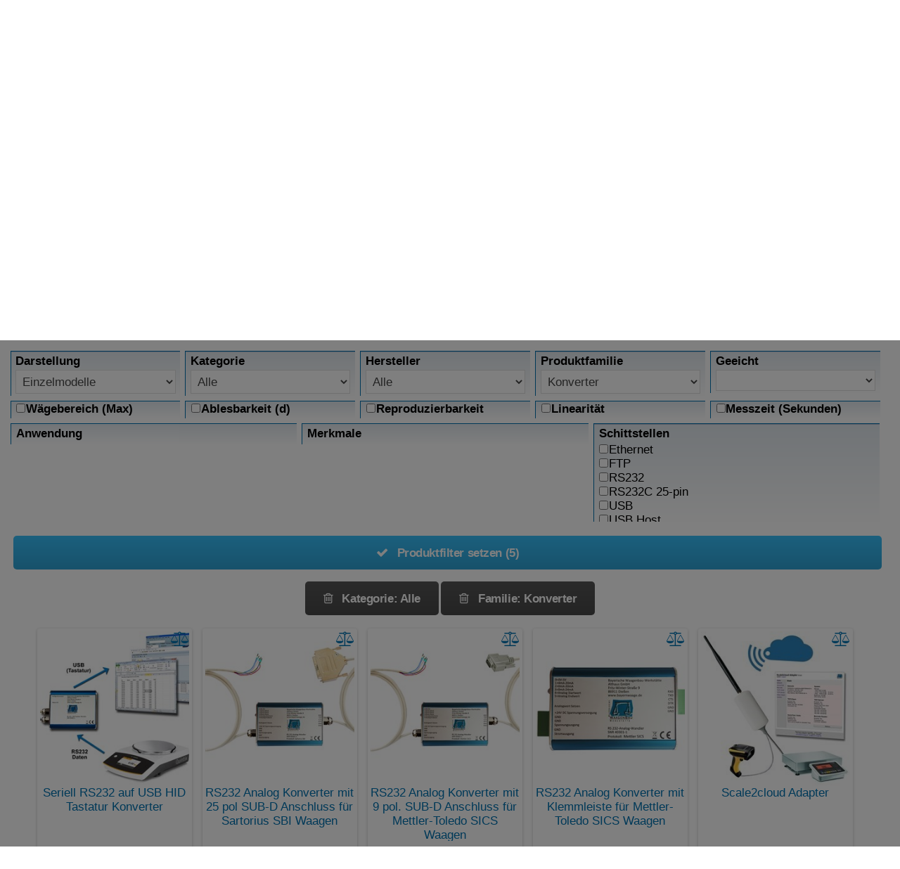

--- FILE ---
content_type: text/html; charset=UTF-8
request_url: https://www.bayernwaage.de/de/produkte/?fvie=3&ffam=8
body_size: 12533
content:
<!DOCTYPE HTML>
<!-- www.bayernwaage.de -->
<html lang="de" prefix="og: https://ogp.me/ns#">
<head>
<script>window.dataLayer = window.dataLayer || [];function gtag(){dataLayer.push(arguments);}gtag('consent', 'default', {'ad_storage': 'denied','ad_user_data': 'denied','ad_personalization': 'denied','analytics_storage': 'denied','functionality_storage': 'denied','personalization_storage': 'denied','security_storage': 'denied'});</script><script>(function(w,d,s,l,i){w[l]=w[l]||[];w[l].push({'gtm.start':new Date().getTime(),event:'gtm.js'});var f=d.getElementsByTagName(s)[0],j=d.createElement(s),dl=l!='dataLayer'?'&l='+l:'';j.async=true;j.src='https://www.googletagmanager.com/gtm.js?id='+i+dl;f.parentNode.insertBefore(j,f);})(window,document,'script','dataLayer','GTM-PTWRB3');</script>  
<title>Produkte &raquo; Kategorie: Alle &raquo; Familie: Konverter</title>
<meta charset="utf-8" />
<meta name="language" content="DE" />
<meta name="viewport" content="width=device-width, initial-scale=1" />
<meta name="referrer" content="same-origin">
<link rel="canonical" href="https://www.bayernwaage.de/de/produkte/?fvie=3&ffam=8">
<link rel="stylesheet" type="text/css" href="../../_data/compress_css.php" media="all" />
<!--[if lte IE 8]><link rel="stylesheet" href="../../_data/css/ie8.css" /><![endif]-->
<!--[if lte IE 9]><link rel="stylesheet" href="../../_data/css/ie9.css" /><![endif]-->
<script>var bwwpage='produkte';var bwwback='../../';</script>
  
<script src="../../_data/compress_js.php?PAGE=produkte&GA=1"></script>
<script src="../../_data/product_filter.js"></script>
<!--[if lte IE 8]><script src="../../_data/ie/html5shiv.js"></script><![endif]-->
<!--[if lte IE 8]><script src="../../_data/ie/respond.min.js"></script><![endif]-->    
<link rel="sitemap" type="application/xml" title="Sitemap" href="https://www.bayernwaage.de/sitemap.xml" />
<meta name="copyright" content="Bayerische Waagenbau Werkstätte - Althaus GmbH" />
<meta name="author" content="bayernwaage.de" />
<meta name="publisher" content="bayernwaage.de" />
<meta name="keywords" content="Onlineshop,Produkte,Kategorie: Alle,Familie: Konverter" />
<meta name="description" content="Produkte &raquo; Kategorie: Alle &raquo; Familie: Konverter" />
<meta name="audience" content="all" />
<META name="page-topic" content="Onlineshop,Produkte,Kategorie: Alle,Familie: Konverter">
<meta name="robots" content="all" /> 
<meta name="revisit-after" content="10 days" />
<meta name="verify-v1" content="qNzC4yKNhhvpdT02mb2VJk2geCqNxYWIp1cTIa/cqTA=" />
<link rel="schema.DC" href="http://purl.org/dc/elements/1.1/" />
<link rel="schema.DCTERMS" href="http://purl.org/dc/terms/" />
<meta name="DC.format" scheme="DCTERMS.IMT" content="text/html" />
<meta name="DC.type" scheme="DCTERMS.DCMIType" content="Text" />
<meta name="DC.title" content="BWW &raquo; Produkte &raquo; Kategorie: Alle &raquo; Familie: Konverter" />
<meta name="DC.publisher" content="bayernwaage.de" />
<meta name="DC.creator" content="bayernwaage.de" />
<meta name="DC.subject" content="Produkte &raquo; Kategorie: Alle &raquo; Familie: Konverter" />
<meta name="DC.language" content="de">
<meta name="DC.rights" content="bayernwaage.de">
<meta name="DCTERMS.rightsHolder" content="bayernwaage.de" />
<meta name="geo.region" content="DE-BY" />
<meta name="geo.placename" content="Die&szlig;en am Ammersee" />
<meta name="geo.position" content="47.949453;11.0881" />
<meta name="ICBM" content="47.949453, 11.0881" />
<meta name="mobile-web-app-capable" content="yes">
<meta itemprop="copyrightHolder" content="bayernwaage.de" />
<meta itemprop="copyrightYear" content="2026" />
<meta itemprop="isFamilyFriendly" content="True" />
<meta itemprop="image" content="https://www.bayernwaage.de/_img/manufacturer/xl/bww.jpg" />
<meta property="og:site_name" content="bayernwaage.de" />
<meta property="og:locale" content="de_DE" />
<meta property="og:url" content="https://www.bayernwaage.de/de/produkte/?fvie=3&ffam=8" />
<meta property="og:title" content="Produkte &raquo; Kategorie: Alle &raquo; Familie: Konverter" />
<meta property="og:description" content="Produkte &raquo; Kategorie: Alle &raquo; Familie: Konverter" />
<meta name="twitter:site" content="bayernwaage.de" />
<meta name="twitter:title" content="Produkte &raquo; Kategorie: Alle &raquo; Familie: Konverter" />
<meta name="twitter:description" content="Produkte &raquo; Kategorie: Alle &raquo; Familie: Konverter" />
<meta name="twitter:creator" content="bayernwaage.de" />
<meta property="og:type" content="website" />
<meta name="twitter:card" content="website" />
<meta property="og:image" content="https://www.bayernwaage.de/_img/manufacturer/xl/bww.jpg" />
<meta name="twitter:image" content="https://www.bayernwaage.de/_img/manufacturer/xl/bww.jpg" />
<meta property="og:image:type" content="image/jpeg" />
<meta property="og:image:alt" content="bayernwaage.de Produkte &raquo; Kategorie: Alle &raquo; Familie: Konverter" />
<link rel="shortcut icon" type="image/x-icon" href="https://www.bayernwaage.de/_img/favicon.ico" />
<link rel="apple-touch-icon-precomposed" sizes="57x57" href="https://www.bayernwaage.de/_img/favicon-apple-touch-icon-57x57.png" />
<link rel="apple-touch-icon-precomposed" sizes="60x60" href="https://www.bayernwaage.de/_img/favicon-apple-touch-icon-60x60.png" />
<link rel="apple-touch-icon-precomposed" sizes="72x72" href="https://www.bayernwaage.de/_img/favicon-apple-touch-icon-72x72.png" />
<link rel="apple-touch-icon-precomposed" sizes="76x76" href="https://www.bayernwaage.de/_img/favicon-apple-touch-icon-76x76.png" />
<link rel="apple-touch-icon-precomposed" sizes="114x114" href="https://www.bayernwaage.de/_img/favicon-apple-touch-icon-114x114.png" />
<link rel="apple-touch-icon-precomposed" sizes="120x120" href="https://www.bayernwaage.de/_img/favicon-apple-touch-icon-120x120.png" />
<link rel="apple-touch-icon-precomposed" sizes="144x144" href="https://www.bayernwaage.de/_img/favicon-apple-touch-icon-144x144.png" />
<link rel="apple-touch-icon-precomposed" sizes="152x152" href="https://www.bayernwaage.de/_img/favicon-apple-touch-icon-152x152.png" />
<link rel="icon" type="image/png" href="https://www.bayernwaage.de/_img/favicon-16x16.png" sizes="16x16" />
<link rel="icon" type="image/png" href="https://www.bayernwaage.de/_img/favicon-32x32.png" sizes="32x32" />
<link rel="icon" type="image/png" href="https://www.bayernwaage.de/_img/favicon-96x96.png" sizes="96x96" />
<link rel="icon" type="image/png" href="https://www.bayernwaage.de/_img/favicon-128.png" sizes="128x128" />
<link rel="icon" type="image/png" href="https://www.bayernwaage.de/_img/favicon-196x196.png" sizes="196x196" />
<meta name="application-name" content="BWW &raquo; Produkte &raquo; Kategorie: Alle &raquo; Familie: Konverter"/>
<meta name="msapplication-TileColor" content="#ffffff" />
<meta name="msapplication-TileImage" content="https://www.bayernwaage.de/_img/favicon-mstile-144x144.png" />
<meta name="msapplication-square70x70logo" content="https://www.bayernwaage.de/_img/favicon-mstile-70x70.png" />
<meta name="msapplication-square150x150logo" content="https://www.bayernwaage.de/_img/favicon-mstile-150x150.png" />
<meta name="msapplication-wide310x150logo" content="https://www.bayernwaage.de/_img/favicon-mstile-310x150.png" />
<meta name="msapplication-square310x310logo" content="https://www.bayernwaage.de/_img/favicon-mstile-310x310.png" />
</head>
<body>
<div id="page-wrapper">

    <!-- header -->
    <div id="header">
        <!-- title -->
                <h1>Produkte &raquo; Alle Kategorie: Alle &raquo; Familie: Konverter  - <a href="index.php" id="logo">Bayerische Waagenbau Werkstätte</a></h1>
    </div>
    
    
     

    
    <!-- search -->
    <section class="wrapper style4" id="main_search_field">
        <div class="container">
            <form action="../../de/suche/?" method="get">
                <input type="submit" value="Suchen" class="main_search_field_submit" />
                <div class="main_search_field_container">
                    <input type="text" name="s0" value="" id="main_search_value" placeholder="Geben Sie hier Ihren Suchbegriff ein" />
                </div>
            </form>
        </div>
    </section>
    

    <!-- heading -->
    <section class="wrapper style2 ">
        <div class="container">
            <header class="major">
                <h1><span class="text_bg">Produkte &raquo; Alle</span></h1>
                <p><span class="text_bg"> Kategorie: Alle &raquo; Familie: Konverter </span></p>            </header>
        </div>
    </section>
    
    
    
    <!-- content -->
    
    

    
    <div id="ProductContainerFilterCurrent">
        <!-- small displays -->
        <a onclick="ProductdisplayShow(); return false;" href="#" class="button alt icon fa-refresh" style="width:100%;"> Darstellung umschalten</a>
        <a onclick="ProductfilterShow(); return false;" href="#" class="button icon fa-filter" style="width:100%;"> Produktfilter anpassen</a><br />
    </div>
    

    <div id="ProductContainerFilterCurrentBig">
        <!-- big displays -->
        <form method="get" id="productfilter_big_form_submit" action="?"><input type="hidden" name="fdyn" id="fdyn" value="" /><div class="product_filter_big_box"><b> Darstellung</b><br /><select name="fvie" id="fvie" size="1"><option value="0">Produktkategorien</option><option value="1">Produktfamilien</option><option value="3" selected="selected">Einzelmodelle</option><option value="2">Einzelmodelle in Tabelle</option></select></div><div class="product_filter_big_box"><b> Kategorie</b><br /><select name="fkat" id="fkat" size="1"><option value="" selected="selected">Alle</option><option value="050">Abfüllautomaten</option><option value="100">Analytische Waagen</option><option value="100.001">&nbsp;&nbsp;&nbsp;&nbsp;&nbsp;Ultramikro- und Mikrowaagen</option><option value="100.003">&nbsp;&nbsp;&nbsp;&nbsp;&nbsp;Semimikrowaagen</option><option value="100.005">&nbsp;&nbsp;&nbsp;&nbsp;&nbsp;Analysenwaagen</option><option value="120">Anzeigegeräte / Wägeterminals / Process Controller</option><option value="150">Bodenwaagen</option><option value="170">Dosiersysteme</option><option value="200">Durchfahrwaagen</option><option value="300">Ex - Schutz Waagen</option><option value="350">Fahrbare Waagen</option><option value="370">Fahrzeugwaagen</option><option value="400">Feuchtebestimmer</option><option value="500">Gabelstaplerwaagen</option><option value="525">Kippkontrollwaagen</option><option value="550">Kontrollwaagen / Checkweigher</option><option value="600">Kranwaagen</option><option value="650">Palettenwaagen</option><option value="700">Präzisionswaagen / Feinwaagen</option><option value="750">Schnittstellenkonverter</option><option value="800">Software</option><option value="830">Sonderwaagen</option><option value="850">Tischwaagen / Kompaktwaagen</option><option value="860">Waagenkompensatoren</option><option value="865">Wägeelektronik SIWAREX</option><option value="870">Wägetische / Wägesteine</option><option value="900">Zubehör</option><option value="900.050">&nbsp;&nbsp;&nbsp;&nbsp;&nbsp;Drucker</option><option value="900.100">&nbsp;&nbsp;&nbsp;&nbsp;&nbsp;Elektrisch</option><option value="900.125">&nbsp;&nbsp;&nbsp;&nbsp;&nbsp;Grubenrahmen</option><option value="900.150">&nbsp;&nbsp;&nbsp;&nbsp;&nbsp;Kabel</option><option value="900.200">&nbsp;&nbsp;&nbsp;&nbsp;&nbsp;Mechanisch</option><option value="900.250">&nbsp;&nbsp;&nbsp;&nbsp;&nbsp;Verbrauchsmaterial</option></select></div><div class="product_filter_big_box"><b> Hersteller</b><br /><select name="fman" id="fman" size="1"><option value="" selected="selected">Alle</option><option value="BWW">BWW</option><option value="KERN">KERN</option><option value="METTLER-TOLEDO">METTLER-TOLEDO</option><option value="MINEBEA INTEC">MINEBEA INTEC</option><option value="RAVAS">RAVAS</option><option value="SARTORIUS">SARTORIUS</option><option value="SIEMENS">SIEMENS</option><option value="Waagen Frank">Waagen Frank</option></select></div><div class="product_filter_big_box"><b> Produktfamilie</b><br /><select name="ffam" id="ffam" size="1"><option value="0">Alle</option><option value="37">BWex</option><option value="77">Combics Indikatoren</option><option value="28">Combics®</option><option value="39">Combics®SPC</option><option value="6">Cubis®</option><option value="80">Cubis® II</option><option value="51">Datenerfassungssysteme</option><option value="32">Dosierregler</option><option value="44">Dosierschieber DS</option><option value="41">Dosiersysteme</option><option value="30">Drucker</option><option value="52">Durchfahrwaagen</option><option value="82">Entris® II</option><option value="79">Excellence XPR</option><option value="53">Extraflachwaagen</option><option value="42">Fahrbare Plattformwaagen</option><option value="64">Fahrzeugwaagen FZW</option><option value="31">Feuchtebestimmer HX,HS,HB,HE,MJ</option><option value="15">Feuchtebestimmer MA</option><option value="23">Fillmat©</option><option value="76">ICS</option><option value="75">Indikator RAVAS</option><option value="48">Kalibriersysteme</option><option value="81">Kippkontrollwaagen KKW</option><option value="50">Kontrollwaagensysteme</option><option value="47">Kontrollwaagensysteme FPK</option><option value="8" selected="selected">Konverter</option><option value="36">Kranwaagen HCB</option><option value="89">Kranwaagen HCD</option><option value="88">Kranwaagen HFD</option><option value="35">Kranwaagen HFM</option><option value="54">Kranwaagen KW</option><option value="72">Maxxis</option><option value="63">Mobile Liftwaage MLW</option><option value="45">Mobile Wägetische MWT</option><option value="67">Mobile Wägetische selbstausrichtend MWS</option><option value="62">NewClassic ME</option><option value="61">NewClassic ME-T</option><option value="60">NewClassic ML</option><option value="59">NewClassic MS</option><option value="27">Option</option><option value="55">PBD Komplettwaagen</option><option value="56">PBK Komplettwaagen</option><option value="21">Practum®</option><option value="66">ProRecipe XT®</option><option value="33">PTA</option><option value="87">Puro® Count</option><option value="85">Puro® LargeFlat</option><option value="20">Quintix®</option><option value="40">RAVAS</option><option value="7">Secura®</option><option value="68">Signum® Advanced</option><option value="26">Signum® Regular</option><option value="24">Signum® Supreme</option><option value="43">Sonderwaagen</option><option value="49">Waagenkompensatoren</option><option value="65">Wägetische WT</option><option value="46">Zählsysteme</option><option value="17">Zubehör</option></select></div><div class="product_filter_big_box"><b> Geeicht</b><br /><div class="product_filter_field"><span class="productfilter_fver_text">Geeicht: </span><select name="fver" id="fver" size="1"><option value="0" selected="selected"></option><option value="1">nein</option><option value="2">ja</option><option value="3">eichfähig</option></select></div><div id="fver_visible1" style="white-space:nowrap; display:none"><hr class="product_filter_hr_light" /><div class="product_filter_field"><input type="checkbox" name="fver_a" id="fver_a"  /><label for="fver_a" onclick="return false;"> Eichwert (e)</label></div><div id="fver_visible2" style="display:none"><div class="product_filter_left"><label for="fver_unit">Einheit:</label></div><div class="product_filter_right"><select name="fver_unit" id="fver_unit" size="1" class="product_filter_val2"><option value="mg">mg</option><option value="g" selected="selected">g</option><option value="kg">kg</option><option value="t">t</option></select></div><div class="clear"></div><div class="product_filter_left"><label for="fver_val">Wert:</label></div><div class="product_filter_right"><input type="text" name="fver_val" id="fver_val" value="0.1" class="product_filter_val1" /></div><div class="clear"></div></div></div></div><div class="product_filter_big_box"><div class="product_filter_field"><input type="checkbox" name="fcap_a" id="fcap_a"  /><label for="fcap_a" onclick="return false;"><b> Wägebereich (Max)</b></label></div><div id="fcap_visible" style="display:none"><div class="product_filter_left"><label for="fcap_unit">Einheit:</label></div><div class="product_filter_right"><select name="fcap_unit" id="fcap_unit" size="1" class="product_filter_val2"><option value="mg">mg</option><option value="g" selected="selected">g</option><option value="kg">kg</option><option value="t">t</option></select></div><div class="clear"></div><div class="product_filter_left"><label for="fcap_min">von:</label></div><div class="product_filter_right"><input type="text" name="fcap_min" id="fcap_min" value="100" class="product_filter_val1" /></div><div class="clear"></div><div class="product_filter_left"><label for="fcap_max">bis:</label></div><div class="product_filter_right"><input type="text" name="fcap_max" id="fcap_max" value="120" class="product_filter_val1" /></div><div class="clear"></div></div></div><div class="product_filter_big_box"><div class="product_filter_field"><input type="checkbox" name="fdiv_a" id="fdiv_a"  /><label for="fdiv_a" onclick="return false;"><b> Ablesbarkeit (d)</b></label></div><div id="fdiv_visible" style="display:none"><div class="product_filter_left"><label for="fdiv_unit">Einheit:</label></div><div class="product_filter_right"><select name="fdiv_unit" id="fdiv_unit" size="1" class="product_filter_val2"><option value="mg">mg</option><option value="g" selected="selected">g</option><option value="kg">kg</option><option value="t">t</option></select></div><div class="clear"></div><div class="product_filter_left"><label for="fdiv_val">Wert:</label></div><div class="product_filter_right"><input type="text" name="fdiv_val" id="fdiv_val" value="0.1" class="product_filter_val1" /></div><div class="clear"></div></div></div><div class="product_filter_big_box"><div class="product_filter_field"><input type="checkbox" name="frep_a" id="frep_a"  /><label for="frep_a" onclick="return false;"><b> Reproduzierbarkeit</b></label></div><div id="frep_visible" style="display:none"><div class="product_filter_left"><label for="frep_unit">Einheit:</label></div><div class="product_filter_right"><select name="frep_unit" id="frep_unit" size="1" class="product_filter_val2"><option value="mg">mg</option><option value="g" selected="selected">g</option><option value="kg">kg</option><option value="t">t</option></select></div><div class="clear"></div><div class="product_filter_left"><label for="frep_min">von:</label></div><div class="product_filter_right"><input type="text" name="frep_min" id="frep_min" value="0.001" class="product_filter_val1" /></div><div class="clear"></div><div class="product_filter_left"><label for="frep_max">bis:</label></div><div class="product_filter_right"><input type="text" name="frep_max" id="frep_max" value="0.1" class="product_filter_val1" /></div><div class="clear"></div></div></div><div class="product_filter_big_box"><div class="product_filter_field"><input type="checkbox" name="flin_a" id="flin_a"  /><label for="flin_a" onclick="return false;"><b> Linearität</b></label></div><div id="flin_visible" style="display:none"><div class="product_filter_left"><label for="flin_unit">Einheit:</label></div><div class="product_filter_right"><select name="flin_unit" id="flin_unit" size="1" class="product_filter_val2"><option value="mg">mg</option><option value="g" selected="selected">g</option><option value="kg">kg</option><option value="t">t</option></select></div><div class="clear"></div><div class="product_filter_left"><label for="flin_min">von:</label></div><div class="product_filter_right"><input type="text" name="flin_min" id="flin_min" value="0.001" class="product_filter_val1" /></div><div class="clear"></div><div class="product_filter_left"><label for="flin_max">bis:</label></div><div class="product_filter_right"><input type="text" name="flin_max" id="flin_max" value="0.1" class="product_filter_val1" /></div><div class="clear"></div></div></div><div class="product_filter_big_box"><div class="product_filter_field"><input type="checkbox" name="fmes_a" id="fmes_a"  /><label for="fmes_a" onclick="return false;"><b> Messzeit (Sekunden)</b></label></div><div id="fmes_visible" style="display:none"><div class="product_filter_left"><label for="fmes_min">zwischen:</label></div><div class="product_filter_right"><input type="text" name="fmes_min" id="fmes_min" value="1" class="product_filter_val1" /></div><div class="clear"></div><div class="product_filter_left"><label for="fmes_max">und:</label></div><div class="product_filter_right"><input type="text" name="fmes_max" id="fmes_max" value="10" class="product_filter_val1" /></div><div class="clear"></div></div></div><div class="product_filter_big_box product_filter_big_box_scroller"><b> Anwendung</b></div><div class="product_filter_big_box product_filter_big_box_scroller"><b> Merkmale</b></div><div class="product_filter_big_box product_filter_big_box_scroller"><b> Schittstellen</b><div class="product_filter_field"><input type="checkbox" name="f_10" id="f_10"  /><label for="f_10"  onclick="return false;"> Ethernet</label></div><div class="product_filter_field"><input type="checkbox" name="f_27" id="f_27"  /><label for="f_27"  onclick="return false;"> FTP</label></div><div class="product_filter_field"><input type="checkbox" name="f_8" id="f_8"  /><label for="f_8"  onclick="return false;"> RS232</label></div><div class="product_filter_field"><input type="checkbox" name="f_51" id="f_51"  /><label for="f_51"  onclick="return false;"> RS232C 25-pin</label></div><div class="product_filter_field"><input type="checkbox" name="f_9" id="f_9"  /><label for="f_9"  onclick="return false;"> USB</label></div><div class="product_filter_field"><input type="checkbox" name="f_81" id="f_81"  /><label for="f_81" title="" onclick="return false;"> USB Host</label></div><div class="product_filter_field"><input type="checkbox" name="f_80" id="f_80"  /><label for="f_80" title="" onclick="return false;"> WLAN</label></div></div><a href="#" id="productfilter_big_ok" class="button showloader icon fa-check"> Produktfilter setzen (5)</a></form>
    </div>


    <div id="ProductContainerFilterCurrentRemove">
        <a href="?" onclick="return false;" id="productfilter_remove_fkat" class="button alt icon fa-trash-o showloader" title="Filter entfernen"> Kategorie: Alle</a><script>$(document).ready(function(){ $("#productfilter_remove_fkat").click(function() { if($("#ProductContainerFilterCurrentBig").is(":visible")){ $("#productfilter_big_form_submit #fkat").val("0"); $("#productfilter_big_form_submit").submit(); }else{ $("#productfilter_popup_form_submit #fkat").val("0"); $("#productfilter_popup_form_submit").submit(); }}); }); </script><a href="?" onclick="return false;" id="productfilter_remove_ffam" class="button alt icon fa-trash-o showloader" title="Filter entfernen"> Familie: Konverter</a><script>$(document).ready(function(){ $("#productfilter_remove_ffam").click(function() { if($("#ProductContainerFilterCurrentBig").is(":visible")){ $("#productfilter_big_form_submit #ffam").val("0"); $("#productfilter_big_form_submit").submit(); }else{ $("#productfilter_popup_form_submit #ffam").val("0"); $("#productfilter_popup_form_submit").submit(); }}); }); </script>
    </div>



    
    <div id="ProductContainer">
        <a href="../../de/produkte/Schnittstellenkonverter_BWW_Konverter_Seriell_RS232_auf_USB_HID_Tastatur_Konverter_kaufen_101145_30100100002.php"><div class="product_box"><div class="product_box_img"><div class="product_function_btn_right"><i class="icon minor fa-balance-scale" title="Produkt vergleichen" onclick="location.href='../../de/produktvergleich/?a=add&aa=101145';return false;"></i></div><img src="../../_img/pro/seriell_rs232_hid_tastatur_konverter_01_l.jpg" alt="Seriell RS232 auf USB HID Tastatur Konverter" title="Seriell RS232 auf USB HID Tastatur Konverter" /></div><div class="product_box_txt">Seriell RS232 auf USB HID Tastatur Konverter</div><div class="product_box_metrologie"></div><div class="product_box_prs">Preis auf Anfrage</div></div></a><a href="../../de/produkte/Schnittstellenkonverter_BWW_Konverter_RS232_Analog_Konverter_mit_25_pol_SUB_D_Anschluss_fuer_Sartorius_SBI_Waagen_kaufen_101174_30100100004.php"><div class="product_box"><div class="product_box_img"><div class="product_function_btn_right"><i class="icon minor fa-balance-scale" title="Produkt vergleichen" onclick="location.href='../../de/produktvergleich/?a=add&aa=101174';return false;"></i></div><img src="../../_img/pro/rs232_analog_konverter_25pol_dub_d_anschluss_sartorius_sbi_waagen_01_l.jpg" alt="RS232 Analog Konverter mit 25 pol SUB-D Anschluss für Sartorius SBI Waagen" title="RS232 Analog Konverter mit 25 pol SUB-D Anschluss für Sartorius SBI Waagen" /></div><div class="product_box_txt">RS232 Analog Konverter mit 25 pol SUB-D Anschluss für Sartorius SBI Waagen</div><div class="product_box_metrologie"></div><div class="product_box_prs">Preis auf Anfrage</div></div></a><a href="../../de/produkte/Schnittstellenkonverter_BWW_Konverter_RS232_Analog_Konverter_mit_9_pol_SUB_D_Anschluss_fuer_Mettler_Toledo_SICS_Waagen_kaufen_101175_30100100006.php"><div class="product_box"><div class="product_box_img"><div class="product_function_btn_right"><i class="icon minor fa-balance-scale" title="Produkt vergleichen" onclick="location.href='../../de/produktvergleich/?a=add&aa=101175';return false;"></i></div><img src="../../_img/pro/rs232_analog_konverter_9pol_dub_d_anschluss_mettler_toledo_sics_waagen_01_l.jpg" alt="RS232 Analog Konverter mit 9 pol. SUB-D Anschluss für Mettler-Toledo SICS Waagen" title="RS232 Analog Konverter mit 9 pol. SUB-D Anschluss für Mettler-Toledo SICS Waagen" /></div><div class="product_box_txt">RS232 Analog Konverter mit 9 pol. SUB-D Anschluss für Mettler-Toledo SICS Waagen</div><div class="product_box_metrologie"></div><div class="product_box_prs">Preis auf Anfrage</div></div></a><a href="../../de/produkte/Schnittstellenkonverter_BWW_Konverter_RS232_Analog_Konverter_mit_Klemmleiste_fuer_Mettler_Toledo_SICS_Waagen_kaufen_101176_30100100005.php"><div class="product_box"><div class="product_box_img"><div class="product_function_btn_right"><i class="icon minor fa-balance-scale" title="Produkt vergleichen" onclick="location.href='../../de/produktvergleich/?a=add&aa=101176';return false;"></i></div><img src="../../_img/pro/rs232_analog_konverter_klemmleiste_mettler_toledo_sics_waagen_01_l.jpg" alt="RS232 Analog Konverter mit Klemmleiste für Mettler-Toledo SICS Waagen" title="RS232 Analog Konverter mit Klemmleiste für Mettler-Toledo SICS Waagen" /></div><div class="product_box_txt">RS232 Analog Konverter mit Klemmleiste für Mettler-Toledo SICS Waagen</div><div class="product_box_metrologie"></div><div class="product_box_prs">Preis auf Anfrage</div></div></a><a href="../../de/produkte/Schnittstellenkonverter_BWW_Konverter_Scale2cloud_Adapter_kaufen_101872_30100100022.php"><div class="product_box"><div class="product_box_img"><div class="product_function_btn_right"><i class="icon minor fa-balance-scale" title="Produkt vergleichen" onclick="location.href='../../de/produktvergleich/?a=add&aa=101872';return false;"></i></div><img src="../../_img/pro/scale2cloud_adapter_waage_rs232_messdaten_in_cloud_schreiben_rs232_tcp_client_server_http_ftp_rfc_01_l.jpg" alt="Scale2cloud Adapter" title="Scale2cloud Adapter" /></div><div class="product_box_txt">Scale2cloud Adapter</div><div class="product_box_metrologie"></div><div class="product_box_prs">Preis auf Anfrage</div></div></a>
    </div>
    

    <div id="ProductContainerSearchLinks">
        
    </div>
    


    <!-- popup productfilter box -->
    <div id="productfilter_popup" class="productfilter_popup">
        <h2 class="icon fa-filter"> &nbsp;Produktfilter</h2>
        <form method="get" id="productfilter_popup_form_submit" action="?"><input type="hidden" name="fdyn" id="fdyn" value="" /><div id="product_filter_view_head"><hr class="product_filter_hr_dark" /><div class="product_filter_title_left">Darstellung <span class="product_filter_title_current"></span></div><div class="product_filter_title_right"><img id="product_filter_view_arrow" src="../../_img/main_arrow_down.png" alt="ArrowUpDown" /></div><div class="clear"></div></div><div id="product_filter_view" style="display:none"><select name="fvie" id="fvie" size="1"><option value="0">Produktkategorien</option><option value="1">Produktfamilien</option><option value="3" selected="selected">Einzelmodelle</option><option value="2">Einzelmodelle in Tabelle</option></select></div><div id="product_filter_category_head"><hr class="product_filter_hr_dark" /><div class="product_filter_title_left">Kategorie <span class="product_filter_title_current"></span></div><div class="product_filter_title_right"><img id="product_filter_category_arrow" src="../../_img/main_arrow_down.png" alt="ArrowUpDown" /></div><div class="clear"></div></div><div id="product_filter_category" style="display:none"><select name="fkat" id="fkat" size="1"><option value="" selected="selected">Alle</option><option value="050">Abfüllautomaten</option><option value="100">Analytische Waagen</option><option value="100.001">&nbsp;&nbsp;&nbsp;&nbsp;&nbsp;Ultramikro- und Mikrowaagen</option><option value="100.003">&nbsp;&nbsp;&nbsp;&nbsp;&nbsp;Semimikrowaagen</option><option value="100.005">&nbsp;&nbsp;&nbsp;&nbsp;&nbsp;Analysenwaagen</option><option value="120">Anzeigegeräte / Wägeterminals / Process Controller</option><option value="150">Bodenwaagen</option><option value="170">Dosiersysteme</option><option value="200">Durchfahrwaagen</option><option value="300">Ex - Schutz Waagen</option><option value="350">Fahrbare Waagen</option><option value="370">Fahrzeugwaagen</option><option value="400">Feuchtebestimmer</option><option value="500">Gabelstaplerwaagen</option><option value="525">Kippkontrollwaagen</option><option value="550">Kontrollwaagen / Checkweigher</option><option value="600">Kranwaagen</option><option value="650">Palettenwaagen</option><option value="700">Präzisionswaagen / Feinwaagen</option><option value="750">Schnittstellenkonverter</option><option value="800">Software</option><option value="830">Sonderwaagen</option><option value="850">Tischwaagen / Kompaktwaagen</option><option value="860">Waagenkompensatoren</option><option value="865">Wägeelektronik SIWAREX</option><option value="870">Wägetische / Wägesteine</option><option value="900">Zubehör</option><option value="900.050">&nbsp;&nbsp;&nbsp;&nbsp;&nbsp;Drucker</option><option value="900.100">&nbsp;&nbsp;&nbsp;&nbsp;&nbsp;Elektrisch</option><option value="900.125">&nbsp;&nbsp;&nbsp;&nbsp;&nbsp;Grubenrahmen</option><option value="900.150">&nbsp;&nbsp;&nbsp;&nbsp;&nbsp;Kabel</option><option value="900.200">&nbsp;&nbsp;&nbsp;&nbsp;&nbsp;Mechanisch</option><option value="900.250">&nbsp;&nbsp;&nbsp;&nbsp;&nbsp;Verbrauchsmaterial</option></select></div><div id="product_filter_manufacturer_head"><hr class="product_filter_hr_dark" /><div class="product_filter_title_left">Hersteller <span class="product_filter_title_current"></span></div><div class="product_filter_title_right"><img id="product_filter_manufacturer_arrow" src="../../_img/main_arrow_down.png" alt="ArrowUpDown" /></div><div class="clear"></div></div><div id="product_filter_manufacturer" style="display:none"><select name="fman" id="fman" size="1"><option value="" selected="selected">Alle</option><option value="BWW">BWW</option><option value="KERN">KERN</option><option value="METTLER-TOLEDO">METTLER-TOLEDO</option><option value="MINEBEA INTEC">MINEBEA INTEC</option><option value="RAVAS">RAVAS</option><option value="SARTORIUS">SARTORIUS</option><option value="SIEMENS">SIEMENS</option><option value="Waagen Frank">Waagen Frank</option></select></div><div id="product_filter_family_head"><hr class="product_filter_hr_dark" /><div class="product_filter_title_left">Produktfamilie <span class="product_filter_title_current"></span></div><div class="product_filter_title_right"><img id="product_filter_family_arrow" src="../../_img/main_arrow_down.png" alt="ArrowUpDown" /></div><div class="clear"></div></div><div id="product_filter_family" style="display:none"><select name="ffam" id="ffam" size="1"><option value="0">Alle</option><option value="37">BWex</option><option value="77">Combics Indikatoren</option><option value="28">Combics®</option><option value="39">Combics®SPC</option><option value="6">Cubis®</option><option value="80">Cubis® II</option><option value="51">Datenerfassungssysteme</option><option value="32">Dosierregler</option><option value="44">Dosierschieber DS</option><option value="41">Dosiersysteme</option><option value="30">Drucker</option><option value="52">Durchfahrwaagen</option><option value="82">Entris® II</option><option value="79">Excellence XPR</option><option value="53">Extraflachwaagen</option><option value="42">Fahrbare Plattformwaagen</option><option value="64">Fahrzeugwaagen FZW</option><option value="31">Feuchtebestimmer HX,HS,HB,HE,MJ</option><option value="15">Feuchtebestimmer MA</option><option value="23">Fillmat©</option><option value="76">ICS</option><option value="75">Indikator RAVAS</option><option value="48">Kalibriersysteme</option><option value="81">Kippkontrollwaagen KKW</option><option value="50">Kontrollwaagensysteme</option><option value="47">Kontrollwaagensysteme FPK</option><option value="8" selected="selected">Konverter</option><option value="36">Kranwaagen HCB</option><option value="89">Kranwaagen HCD</option><option value="88">Kranwaagen HFD</option><option value="35">Kranwaagen HFM</option><option value="54">Kranwaagen KW</option><option value="72">Maxxis</option><option value="63">Mobile Liftwaage MLW</option><option value="45">Mobile Wägetische MWT</option><option value="67">Mobile Wägetische selbstausrichtend MWS</option><option value="62">NewClassic ME</option><option value="61">NewClassic ME-T</option><option value="60">NewClassic ML</option><option value="59">NewClassic MS</option><option value="27">Option</option><option value="55">PBD Komplettwaagen</option><option value="56">PBK Komplettwaagen</option><option value="21">Practum®</option><option value="66">ProRecipe XT®</option><option value="33">PTA</option><option value="87">Puro® Count</option><option value="85">Puro® LargeFlat</option><option value="20">Quintix®</option><option value="40">RAVAS</option><option value="7">Secura®</option><option value="68">Signum® Advanced</option><option value="26">Signum® Regular</option><option value="24">Signum® Supreme</option><option value="43">Sonderwaagen</option><option value="49">Waagenkompensatoren</option><option value="65">Wägetische WT</option><option value="46">Zählsysteme</option><option value="17">Zubehör</option></select></div><div id="product_filter_datail_head"><hr class="product_filter_hr_dark" /><div class="product_filter_title_left">Technische Daten <span class="product_filter_title_current2"></span></div><div class="product_filter_title_right"><img id="product_filter_datail_arrow" src="../../_img/main_arrow_down.png" alt="ArrowUpDown" /></div><div class="clear"></div></div><div id="product_filter_datail" style="display:none"><div class="product_filter_field"><input type="checkbox" name="fcap_a" id="fcap_a"  /><label for="fcap_a" onclick="return false;"><b> Wägebereich (Max)</b></label></div><div id="fcap_visible" style="display:none"><div class="product_filter_left"><label for="fcap_unit">Einheit:</label></div><div class="product_filter_right"><select name="fcap_unit" id="fcap_unit" size="1" class="product_filter_val2"><option value="mg">mg</option><option value="g" selected="selected">g</option><option value="kg">kg</option><option value="t">t</option></select></div><div class="clear"></div><div class="product_filter_left"><label for="fcap_min">von:</label></div><div class="product_filter_right"><input type="text" name="fcap_min" id="fcap_min" value="100" class="product_filter_val1" /></div><div class="clear"></div><div class="product_filter_left"><label for="fcap_max">bis:</label></div><div class="product_filter_right"><input type="text" name="fcap_max" id="fcap_max" value="120" class="product_filter_val1" /></div><div class="clear"></div></div><hr class="product_filter_hr_light" /><div class="product_filter_field"><input type="checkbox" name="fdiv_a" id="fdiv_a"  /><label for="fdiv_a" onclick="return false;"><b> Ablesbarkeit (d)</b></label></div><div id="fdiv_visible" style="display:none"><div class="product_filter_left"><label for="fdiv_unit">Einheit:</label></div><div class="product_filter_right"><select name="fdiv_unit" id="fdiv_unit" size="1" class="product_filter_val2"><option value="mg">mg</option><option value="g" selected="selected">g</option><option value="kg">kg</option><option value="t">t</option></select></div><div class="clear"></div><div class="product_filter_left"><label for="fdiv_val">Wert:</label></div><div class="product_filter_right"><input type="text" name="fdiv_val" id="fdiv_val" value="0.1" class="product_filter_val1" /></div><div class="clear"></div></div><hr class="product_filter_hr_light" /><div class="product_filter_field"><span class="productfilter_fver_text">Geeicht: </span><select name="fver" id="fver" size="1"><option value="0" selected="selected"></option><option value="1">nein</option><option value="2">ja</option><option value="3">eichfähig</option></select></div><div id="fver_visible1" style="white-space:nowrap; display:none"><hr class="product_filter_hr_light" /><div class="product_filter_field"><input type="checkbox" name="fver_a" id="fver_a"  /><label for="fver_a" onclick="return false;"> Eichwert (e)</label></div><div id="fver_visible2" style="display:none"><div class="product_filter_left"><label for="fver_unit">Einheit:</label></div><div class="product_filter_right"><select name="fver_unit" id="fver_unit" size="1" class="product_filter_val2"><option value="mg">mg</option><option value="g" selected="selected">g</option><option value="kg">kg</option><option value="t">t</option></select></div><div class="clear"></div><div class="product_filter_left"><label for="fver_val">Wert:</label></div><div class="product_filter_right"><input type="text" name="fver_val" id="fver_val" value="0.1" class="product_filter_val1" /></div><div class="clear"></div></div></div><hr class="product_filter_hr_light" /><div class="product_filter_field"><input type="checkbox" name="frep_a" id="frep_a"  /><label for="frep_a" onclick="return false;"><b> Reproduzierbarkeit</b></label></div><div id="frep_visible" style="display:none"><div class="product_filter_left"><label for="frep_unit">Einheit:</label></div><div class="product_filter_right"><select name="frep_unit" id="frep_unit" size="1" class="product_filter_val2"><option value="mg">mg</option><option value="g" selected="selected">g</option><option value="kg">kg</option><option value="t">t</option></select></div><div class="clear"></div><div class="product_filter_left"><label for="frep_min">von:</label></div><div class="product_filter_right"><input type="text" name="frep_min" id="frep_min" value="0.001" class="product_filter_val1" /></div><div class="clear"></div><div class="product_filter_left"><label for="frep_max">bis:</label></div><div class="product_filter_right"><input type="text" name="frep_max" id="frep_max" value="0.1" class="product_filter_val1" /></div><div class="clear"></div></div><hr class="product_filter_hr_light" /><div class="product_filter_field"><input type="checkbox" name="flin_a" id="flin_a"  /><label for="flin_a" onclick="return false;"><b> Linearität</b></label></div><div id="flin_visible" style="display:none"><div class="product_filter_left"><label for="flin_unit">Einheit:</label></div><div class="product_filter_right"><select name="flin_unit" id="flin_unit" size="1" class="product_filter_val2"><option value="mg">mg</option><option value="g" selected="selected">g</option><option value="kg">kg</option><option value="t">t</option></select></div><div class="clear"></div><div class="product_filter_left"><label for="flin_min">von:</label></div><div class="product_filter_right"><input type="text" name="flin_min" id="flin_min" value="0.001" class="product_filter_val1" /></div><div class="clear"></div><div class="product_filter_left"><label for="flin_max">bis:</label></div><div class="product_filter_right"><input type="text" name="flin_max" id="flin_max" value="0.1" class="product_filter_val1" /></div><div class="clear"></div></div><hr class="product_filter_hr_light" /><div class="product_filter_field"><input type="checkbox" name="fmes_a" id="fmes_a"  /><label for="fmes_a" onclick="return false;"><b> Messzeit (Sekunden)</b></label></div><div id="fmes_visible" style="display:none"><div class="product_filter_left"><label for="fmes_min">zwischen:</label></div><div class="product_filter_right"><input type="text" name="fmes_min" id="fmes_min" value="1" class="product_filter_val1" /></div><div class="clear"></div><div class="product_filter_left"><label for="fmes_max">und:</label></div><div class="product_filter_right"><input type="text" name="fmes_max" id="fmes_max" value="10" class="product_filter_val1" /></div><div class="clear"></div></div></div><div id="product_filter_application_head"><hr class="product_filter_hr_dark" /><div class="product_filter_title_left">Anwendung <span class="product_filter_title_current"></span></div><div class="product_filter_title_right"><img id="product_filter_application_arrow" src="../../_img/main_arrow_down.png" alt="ArrowUpDown" /></div><div class="clear"></div></div><div id="product_filter_application" style="display:none"></div><div id="product_filter_attribute_head"><hr class="product_filter_hr_dark" /><div class="product_filter_title_left">Merkmale <span class="product_filter_title_current"></span></div><div class="product_filter_title_right"><img id="product_filter_attribute_arrow" src="../../_img/main_arrow_down.png" alt="ArrowUpDown" /></div><div class="clear"></div></div><div id="product_filter_attribute" style="display:none"></div><div id="product_filter_interface_head"><hr class="product_filter_hr_dark" /><div class="product_filter_title_left">Schittstellen <span class="product_filter_title_current"></span></div><div class="product_filter_title_right"><img id="product_filter_interface_arrow" src="../../_img/main_arrow_down.png" alt="ArrowUpDown" /></div><div class="clear"></div></div><div id="product_filter_interface" style="display:none"><div class="product_filter_field"><input type="checkbox" name="f_10" id="f_10"  /><label for="f_10"  onclick="return false;"> Ethernet</label></div><div class="product_filter_field"><input type="checkbox" name="f_27" id="f_27"  /><label for="f_27"  onclick="return false;"> FTP</label></div><div class="product_filter_field"><input type="checkbox" name="f_8" id="f_8"  /><label for="f_8"  onclick="return false;"> RS232</label></div><div class="product_filter_field"><input type="checkbox" name="f_51" id="f_51"  /><label for="f_51"  onclick="return false;"> RS232C 25-pin</label></div><div class="product_filter_field"><input type="checkbox" name="f_9" id="f_9"  /><label for="f_9"  onclick="return false;"> USB</label></div><div class="product_filter_field"><input type="checkbox" name="f_81" id="f_81"  /><label for="f_81" title="" onclick="return false;"> USB Host</label></div><div class="product_filter_field"><input type="checkbox" name="f_80" id="f_80"  /><label for="f_80" title="" onclick="return false;"> WLAN</label></div></div></form>
        <div id="productfilter_popup_actions">
            <a href="#" id="productfilter_popup_ok" class="button ProductfilterHide showloader icon fa-check"> Produktfilter setzen</a>
            <a href="#" id="productfilter_popup_close" class="button ProductfilterHide icon alt fa-close"> Schließen</a>
        </div>
        <a class="ProductfilterHide productfilter_popup_close_x icon fa-close" href="#"></a>
    </div>
    
    <!-- popup productdisplay box -->
    <div id="productdisplay_popup" class="productdisplay_popup">
        <h2 class="icon fa-refresh"> &nbsp;Darstellung umschalten</h2>
        <a href="#" id="productdisplay_set_0" class="button  ProductdisplayHide showloader productdisplay_change_buttons">Produktkategorien</a>
        <a href="#" id="productdisplay_set_1" class="button  ProductdisplayHide showloader productdisplay_change_buttons">Produktfamilien</a>
        <a href="#" id="productdisplay_set_3" class="button alt ProductdisplayHide showloader productdisplay_change_buttons">Einzelmodelle</a>
        <a href="#" id="productdisplay_set_2" class="button  ProductdisplayHide showloader productdisplay_change_buttons">Einzelmodelle in Tabelle</a>
        <a class="ProductdisplayHide productdisplay_popup_close_x icon fa-close" href="#"></a>
    </div>
    <script>
        $(document).ready(function(){ 
            $("#productdisplay_set_0").click(function() { $("#productfilter_popup_form_submit #fvie").val("0"); $("#productfilter_popup_form_submit").submit(); });
            $("#productdisplay_set_1").click(function() { $("#productfilter_popup_form_submit #fvie").val("1"); $("#productfilter_popup_form_submit").submit(); });
            $("#productdisplay_set_2").click(function() { $("#productfilter_popup_form_submit #fvie").val("2"); $("#productfilter_popup_form_submit").submit(); });
            $("#productdisplay_set_3").click(function() { $("#productfilter_popup_form_submit #fvie").val("3"); $("#productfilter_popup_form_submit").submit(); });
        });
    </script>
    
    <script>
        var dyn_filters_max_id=92;
    </script>
    
    
    
    <!-- nav -->
        <nav id="nav">
        <ul>
            <li id="nav_home"><a href="../../de/" class="icon fa-home"><span style="display:none;">Home</span></a></li>
            <li class="current" id="nav_produkte">
                <a href="../../de/produkte/">Produkte</a>
                <ul>
                    <li><a href="../../de/produkte/" title="Produkt suchen"><i class="icon fa-search" style="display:inline-block;width:20px;"></i>Produkt suchen</a></li>
                                <li><a href="../../de/top_angebote/" title="Top Angebote"><i class="icon fa-percent" style="display:inline-block;width:20px;"></i>Top Angebote</a></li>
                                <li><a href="../../de/produkte/?fvie=3&fkat=050" title="Kategorie Abfüllautomaten">Abfüllautomaten</a></li>
                                <li><a href="../../de/produkte/?fvie=3&fkat=100" title="Kategorie Analytische Waagen">Analytische Waagen &raquo;</a><ul><li><a href="../../de/produkte/?fvie=1&fkat=100.001">Ultramikro- und Mikrowaagen</a></li><li><a href="../../de/produkte/?fvie=1&fkat=100.003">Semimikrowaagen</a></li><li><a href="../../de/produkte/?fvie=1&fkat=100.005">Analysenwaagen</a></li></ul></li>
                                <li><a href="../../de/produkte/?fvie=3&fkat=120" title="Kategorie Anzeigegeräte / Wägeterminals / Process Controller">Anzeigegeräte / Wägeterminals / Process Controller</a></li>
                                <li><a href="../../de/produkte/?fvie=3&fkat=150" title="Kategorie Bodenwaagen">Bodenwaagen</a></li>
                                <li><a href="../../de/produkte/?fvie=3&fkat=170" title="Kategorie Dosiersysteme">Dosiersysteme</a></li>
                                <li><a href="../../de/produkte/?fvie=3&fkat=200" title="Kategorie Durchfahrwaagen">Durchfahrwaagen</a></li>
                                <li><a href="../../de/produkte/?fvie=3&fkat=300" title="Kategorie Ex - Schutz Waagen">Ex - Schutz Waagen</a></li>
                                <li><a href="../../de/produkte/?fvie=3&fkat=350" title="Kategorie Fahrbare Waagen">Fahrbare Waagen</a></li>
                                <li><a href="../../de/produkte/?fvie=3&fkat=370" title="Kategorie Fahrzeugwaagen">Fahrzeugwaagen</a></li>
                                <li><a href="../../de/produkte/?fvie=3&fkat=400" title="Kategorie Feuchtebestimmer">Feuchtebestimmer</a></li>
                                <li><a href="../../de/produkte/?fvie=3&fkat=500" title="Kategorie Gabelstaplerwaagen">Gabelstaplerwaagen</a></li>
                                <li><a href="../../de/produkte/?fvie=3&fkat=525" title="Kategorie Kippkontrollwaagen">Kippkontrollwaagen</a></li>
                                <li><a href="../../de/produkte/?fvie=3&fkat=550" title="Kategorie Kontrollwaagen / Checkweigher">Kontrollwaagen / Checkweigher</a></li>
                                <li><a href="../../de/produkte/?fvie=3&fkat=600" title="Kategorie Kranwaagen">Kranwaagen</a></li>
                                <li><a href="../../de/produkte/?fvie=3&fkat=650" title="Kategorie Palettenwaagen">Palettenwaagen</a></li>
                                <li><a href="../../de/produkte/?fvie=3&fkat=700" title="Kategorie Präzisionswaagen / Feinwaagen">Präzisionswaagen / Feinwaagen</a></li>
                                <li><a href="../../de/produkte/?fvie=3&fkat=750" title="Kategorie Schnittstellenkonverter">Schnittstellenkonverter</a></li>
                                <li><a href="../../de/produkte/?fvie=3&fkat=800" title="Kategorie Software">Software</a></li>
                                <li><a href="../../de/produkte/?fvie=3&fkat=830" title="Kategorie Sonderwaagen">Sonderwaagen</a></li>
                                <li><a href="../../de/produkte/?fvie=3&fkat=850" title="Kategorie Tischwaagen / Kompaktwaagen">Tischwaagen / Kompaktwaagen</a></li>
                                <li><a href="../../de/produkte/?fvie=3&fkat=860" title="Kategorie Waagenkompensatoren">Waagenkompensatoren</a></li>
                                <li><a href="../../de/produkte/?fvie=3&fkat=865" title="Kategorie Wägeelektronik SIWAREX">Wägeelektronik SIWAREX</a></li>
                                <li><a href="../../de/produkte/?fvie=3&fkat=870" title="Kategorie Wägetische / Wägesteine">Wägetische / Wägesteine</a></li>
                                <li><a href="../../de/produkte/?fdyn=12&f_12=on" title="Zählwaagen" class="showloader">Zählwaagen</a></li>
                                <li><a href="../../de/produkte/zaehlwaagen/" title="Zählwaagen Konfigurator" class="showloader">Zählwaagen Konfigurator</a></li>
                                <li><a href="../../de/produkte/?fvie=0&fkat=900" title="Kategorie Zubehör">Zubehör &raquo;</a><ul><li><a href="../../de/produkte/?fvie=3&fkat=900.050">Drucker</a></li><li><a href="../../de/produkte/?fvie=3&fkat=900.100">Elektrisch</a></li><li><a href="../../de/produkte/?fvie=3&fkat=900.125">Grubenrahmen</a></li><li><a href="../../de/produkte/?fvie=3&fkat=900.150">Kabel</a></li><li><a href="../../de/produkte/?fvie=3&fkat=900.200">Mechanisch</a></li><li><a href="../../de/produkte/?fvie=3&fkat=900.250">Verbrauchsmaterial</a></li></ul></li>
                                <li><a href="../../de/produktliste/" title="Produktliste" class="showloader"><i class="icon fa-list" style="display:inline-block;width:20px;"></i>Produktliste</a></li>
                </ul>
            </li>
            <li id="nav_service">
                <a href="#">Service</a>
                <ul>
                    <li><a href="../../de/waagen_wartung_reparatur/">Waagen Wartung und Reparatur</a></li>
                    <li><a href="../../de/waagen_kalibrierung_eichung/">Waagen Kalibrierung und Eichung</a></li>
                    <li><a href="../../de/waagen_entwicklung/">Waagen Entwicklung</a></li>
                    <li><a href="../../de/mietwaagen/">Waagen mieten</a></li>
                </ul>
            </li>
            <li id="nav_unternehmen">
                <a href="#">Unternehmen</a>
                <ul>
                    <li><a href="../../de/unternehmen/">Die Firma</a></li>
                    <li><a href="../../de/zertifiziert_nach_iso_9001_2015/">QM Zertifiziert</a></li>
                    <li><a href="../../de/qualitaetspolitik/">Qualitätspolitik</a></li>
                    <li><a href="../../de/stellenangebote/">Stellenangebote</a></li>
                    <li><a href="../../de/allgemeine_geschaeftsbedingungen_agb/">Allgemeine Geschäftsbedingungen</a></li>
                    <li><a href="../../de/datenschutzerklaerung/">Datenschutzerklärung</a></li>
                    <li><a href="../../de/copyright/">Copyright</a></li>
                    <li><a href="../../de/impressum/">Impressum</a></li>
                </ul>
            </li>
            <li id="nav_kontakt"><a href="../../de/kontakt/">Kontakt</a></li>
                                    <li id="nav_angebot"><a href="../../de/angebot/">Angebot</a></li>
                        <li id="nav_warenkorb"><a href="../../de/warenkorb/">Warenkorb</a></li>
                    <li id="nav_konto">
                <a onClick="UserLoginShow(); return false;" href="../../de/konto/?a=login" class="icon fa-sign-in"> Login</a>
            </li>
                    <li id="nav_suche">
                <a onClick="SearchToggle(); return false;" href="../../de/suche/" class="icon fa-search"> <span style="display:none;">Suche</span></a>
            </li>
        </ul>
    </nav>
    


    <!-- footer -->
    <div id="footer">
        <div class="container">
            
            <div class="row">
                
                <section class="6u 12u(narrower)">
                                     </section>
                
                <section class="3u 6u(narrower) 12u$(mobilep)">
                    <h3>Kontakt</h3>
                    <ul class="links">
                        <li style="line-height: 1.2em;">Bayerische Waagenbau Werkstätte - Althaus GmbH</li>
                        <li style="line-height: 1.2em;">Fritz-Winter-Straße 9</li>
                        <li style="line-height: 1.2em;">86911 Dießen, Germany<br /><br /></li>
                        <li class="nw" style="line-height: 1.2em;">
                            <span class="icon fa-phone"> +49 (0)8807 94906-0</span><br />
                            <span class="icon fa-fax"> +49 (0)8807 94906-20</span><br /><br />
                        </li>
                        <li class="nw" style="line-height: 1.2em;">
                            <span class="icon fa-envelope"><a href="#" class="maicry_info_addr"></a></span><br />
                            <span class="icon fa-globe"><a href="http://www.bayernwaage.de "> www.bayernwaage.de</a></span>
                        </li>
                    </ul>
                </section>

                <section class="3u 6u$(narrower) 12u$(mobilep)">
                    <h3>Suche</h3>
                    <ul class="links">
                        <li>
                            <form action="../../de/suche/?a=search" method="post" style="margin:0;padding:0;">
                                <input name="s0" value="" id="footer_search_form_value" type="text" placeholder="Suchbegriff" />
                            </form>
                        </li>
                    </ul>
                    <h3>Qualitätssicherung</h3>
                    <ul class="links">
                        <li>
                            <a href="../../de/zertifiziert_nach_iso_9001_2015/" title="QM zertifiziert nach ISO 9001:2008"><img src="..&#47;..&#47;_img&#47;main_zertifiziert_iso_9001_2008.png" alt="Zertifiziert nach ISO 9001:2008" title="Zertifiziert nach ISO 9001:2008" /></a>
                        </li>
                    </ul>
                </section>
                
            </div>

            <br /><br />
            <h3>Partner und Lieferanten</h3>
            <ul class="icons">
                                <li class="section_footer_logo">
                    <a href="..&#47;..&#47;_img&#47;main_mettler_handelspartner_premium_zertifikat.jpg" rel="lightbox" title="Wir sind Mettler Premium Regional Partner. Vertrieb von Wägeplattformen, Anzeigegeräten, Indikatoren, Analystenwaagen, Präzisionswaaggen.">
                        <img src="..&#47;..&#47;_img&#47;main_partner_mettler.jpg" alt="Wir sind Mettler Premium Regional Partner. Vertrieb von Wägeplattformen, Anzeigegeräten, Indikatoren, Analystenwaagen, Präzisionswaaggen." title="Wir sind Mettler Premium Regional Partner. Vertrieb von Wägeplattformen, Anzeigegeräten, Indikatoren, Analystenwaagen, Präzisionswaaggen." />
                    </a>
                </li>
                <li class="section_footer_logo">
                    <img src="..&#47;..&#47;_img&#47;main_partner_sartorius.jpg" alt="Wir sind Sartorius Partner. Vertrieb von Wägeplattformen, Anzeigegeräten, Indikatoren, Analystenwaagen, Präzisionswaaggen." title="Wir sind Sartorius Partner. Vertrieb von Wägeplattformen, Anzeigegeräten, Indikatoren, Analystenwaagen, Präzisionswaaggen." />
                </li>
                <li class="section_footer_logo">
                    <img src="..&#47;..&#47;_img&#47;main_partner_minebea_intec.jpg" alt="Wir sind Minebea Intec Prefered Sales Partner." title="Wir sind Minebea Intec Prefered Sales Partner." />
                </li>
                <li class="section_footer_logo">
                    <img src="..&#47;..&#47;_img&#47;main_partner_minebea_intec_partnership.jpg" alt="Wir sind Minebea Intec Prefered Sales Partner." title="Wir sind Minebea Intec Prefered Sales Partner." />
                </li>
                <li class="section_footer_logo">
                    <img src="..&#47;..&#47;_img&#47;main_partner_flintec.jpg" alt="Vertieb von Flintec Indikatoren Messzellen Waagen" title="Vertieb von Flintec Indikatoren Messzellen Waagen" />
                </li>    
                <li class="section_footer_logo">
                    <img src="..&#47;..&#47;_img&#47;main_partner_hbm.jpg" alt="Vertieb von HBM Wägeterminals Indikatoren Messzellen" title="Vertieb von HBM Wägeterminals Indikatoren Messzellen" />
                </li>                        
                <li class="section_footer_logo">
                    <img src="..&#47;..&#47;_img&#47;main_partner_schenck_process.jpg" alt="Vertieb von Schenck Process Wägeterminals Indikatoren Software" title="Vertieb von Schenck Process Wägeterminals Indikatoren Software" />
                </li>
                <li class="section_footer_logo">
                    <img src="..&#47;..&#47;_img&#47;main_partner_siemens.jpg" alt="Siemens Lieferant von Wägemodule SPS Steuerungen" title="Siemens Lieferant von Wägemodule SPS Steuerungen" />
                </li>
                <li class="section_footer_logo">
                    <img src="..&#47;..&#47;_img&#47;main_partner_systec.jpg" alt="Vertieb von Systec Wägeterminals Indikatoren Software" title="Vertieb von Systec Wägeterminals Indikatoren Software" />
                </li>
                
            </ul>
            
        </div>


        <!-- copyright -->
        <div class="copyright">
            <ul class="menu">
                <li><a href="../../de/datenschutzerklaerung/">Datenschutzerklärung</a></li>
                <li><a href="#" class="cookie_change_settings">Cookie Einstellungen</a></li>
                <li><a href="../../de/impressum/">Impressum</a></li>
                <li><a href="../../de/copyright/">Copyright</a></li>
            </ul>
            <ul class="menu">
                <li>&copy; Bayerische Waagenbau Werkstätte - Althaus GmbH</li>
                <li>Alle Rechte vorbehalten</li>
                <li>16.01.2026 19:04:15 (0.181s)</li>
            </ul>
            <p>Die angegebenen Preise sind Nettopreise zuzüglich Mehrwertsteuer und zuzüglich Versandkosten.<br />
            Irrtümer und Preisänderungen vorbehalten. Die Abbildungen können vom Original abweichen!<br />
            Preise gültig, solange Vorrat reicht.<br />
            Es gelten unsere AGB.</p>
        </div>
        
        
    </div>


    
    <!-- top: logo, info -->
        <section id="header_logo_info" class="wrapper style1">
        <div class="container">
            <div id="toplogo"><a href="../../de/"><img src="..&#47;..&#47;_img&#47;main_logo.jpg" alt="Bayerische Waagenbau Werkstätte - Logo" title="Bayerische Waagenbau Werkstätte - Logo" /></a></div>
            <div id="topinfo"><div id="slider"><section id="product_slider_top">
<div id="owl-slider-top" class="owl-carousel owl-theme owl-loaded owl-drag">
<div class="owl-slide">
<div class="owl-left">
<a href="../../de/produkte/Feuchtebestimmer_SARTORIUS_Feuchtebestimmer_MA_MA35_Feuchtebestimmer_Moisture_Analyzer_IR_Metallrohrstrahler_nicht_eichfaehig_kaufen_101489_MA35M_230N.php"><h2>Sartorius Feuchtebestimmer MA35<br />jetzt zum Aktionspreis<span class="fa-stack" style="color:red;"><i class="fa fa-certificate fa-stack-2x"></i><i class="fa fa-percent fa-stack-1x fa-inverse"></i></span></h2></a>
<p>Der MA35 ist das Einsteigermodell zur schnellen und 
zuverlässigen Bestimmung der Materialfeuchte flüssiger, pastöser und
fester Substanzen mit dem Verfahren der Thermogravimetrie.<br />
Wägebereich: 35 g, Ablesbarkeit: 1 mg</p>
</div>
<div class="owl-right">
<a href="../../de/produkte/Feuchtebestimmer_SARTORIUS_Feuchtebestimmer_MA_MA35_Feuchtebestimmer_Moisture_Analyzer_IR_Metallrohrstrahler_nicht_eichfaehig_kaufen_101489_MA35M_230N.php"><img src="../../_img/slider/small/Sartorius_MA35_MA35M-230N_Feuchtebestimmer_Moisture_Analyzer_IR_Metallrohrstrahler_Aktion_Sonderangebote.png" alt="Sartorius MA35 Feuchtebestimmer Aktionsangebot" title="Sartorius MA35 Feuchtebestimmer Aktionsangebot" /></a>
</div>
</div>
<div class="owl-slide">
<div class="owl-left">
<a href="../../de/produkte/Schnittstellenkonverter_BWW_Konverter_Seriell_RS232_auf_USB_HID_Tastatur_Konverter_kaufen_101145_30100100002.php"><h2>Seriell RS232 auf USB HID Tastatur<br />Schnittstellenkonverter</h2></a>
<p>RS232 Daten in Computer Anwendungen schreiben.<br />
Funktioniert wie eine USB Tastatur, Ausgabe an Cursor Position.<br />
Verwendet Standard USB Tastatur Systemtreiber<br />
Datenbearbeitung vor Ausgabe möglich.</p>
</div>
<div class="owl-right">
<a href="../../de/produkte/Schnittstellenkonverter_BWW_Konverter_Seriell_RS232_auf_USB_HID_Tastatur_Konverter_kaufen_101145_30100100002.php"><img src="../../_img/slider/small/Seriell_RS23_auf_USB_HID_Tastatur_Konverter_bayernwaage.png" alt="Seriell RS232 auf USB HID Tastatur Schnittstellenkonverter" title="Seriell RS232 auf USB HID Tastatur Schnittstellenkonverter" /></a>
</div>
</div>
<div class="owl-slide">
<div class="owl-left">
<a href="../../de/produkte/Kontrollwaagen_Checkweigher_BWW_Kontrollwaagensysteme_AutoCheck_1002_Bandkontrollwaage_kaufen_101878_30300500003.php"><h2>AutoCheck 1002 - Bandkontrollwaage</h2></a>
<p>Zur Kontrolle von Einzelteilen und Sets.<br />
Hochgenaue Waage mit 0,01g Auflösung.<br />
Schnelle Toleranzkontrolle und Bewertung.<br />
Abwurfrichtung Gut links/Schlecht rechts oder umegkehrt.</p>
</div>
<div class="owl-right">
<a href="../../de/produkte/Kontrollwaagen_Checkweigher_BWW_Kontrollwaagensysteme_AutoCheck_1002_Bandkontrollwaage_kaufen_101878_30300500003.php"><img src="../../_img/slider/small/autocheck_2002_bandkontrollwaage_30300500003_kontrollwaage_setkontrolle_vollstaendigkeitskontrolle_teile_spritzgussteile_prueflinge_kontrollieren.jpg" alt="AutoCheck 1002 Bandkontrollwaage" title="AutoCheck 1002 Bandkontrollwaage" /></a>
</div>
</div>
<div class="owl-slide">
<div class="owl-left">
<a href="../../de/produkte/Dosiersysteme_BWW_Dosiersysteme_Dosiersystem_Unterspundlochabfuellung_Hygiene_Design_kaufen_101877_30201000009.php"><h2>Unterspundlochabfüllung - Dosiersystem</h2></a>
<p>Zur produktschonenden Befüllung von Flaschen.<br />
Automatischer höhenverstellbarer Dosierarm mit Füllnadel.<br />
Vorgabe der Dosierparameter durch &uuml;bergeordnete Steuerung.<br />
Optional: Flaschenverschließer mit Kraftmesser.</p>
</div>
<div class="owl-right">
<a href="../../de/produkte/Dosiersysteme_BWW_Dosiersysteme_Dosiersystem_Unterspundlochabfuellung_Hygiene_Design_kaufen_101877_30201000009.php"><img src="../../_img/slider/small/unterspundlochabfuellung_dosiersystem_ueberspiegelabfuellung_schlauchpumpe_waage_flasche_befuellen_abfuellen_verschliessen_kraftmesser.jpg" alt="Unterspundlochabfüllung Dosiersystem" title="Unterspundlochabfüllung Dosiersystem" /></a>
</div>
</div>
<div class="owl-slide">
<div class="owl-left">
<a href="../../de/produkte/Kippkontrollwaagen_BWW_Kippkontrollwaagen_KKW_Kippkontrollwaage_KKW3001_kaufen_101876_30302000002.php"><h2>Robuste Kippkontrollwaage KKW3001</h2></a>
<p>Kontrolle von Einzelteilen z.B. aus Spritzgussanlagen, Montagemaschinen,<br />
zur Vollst&auml;ndigkeitskontrolle von Sortimenten.<br />
Nach Toleranzpr&uuml;fung Abwurf nach links oder rechts.<br />
Produktdatenbank f&uuml;r Produkte und Toleranzen.<br />
Vorgabe der Kontrollparameter durch &uuml;bergeordnete Steuerung.</p>
</div>
<div class="owl-right">
<a href="../../de/produkte/Kippkontrollwaagen_BWW_Kippkontrollwaagen_KKW_Kippkontrollwaage_KKW3001_kaufen_101876_30302000002.php"><img src="../../_img/slider/small/KKW3001_Kippkontrollwaage_Kippwaage_Abwurfwaage_Kontrollwaage_Einzelteilkontrolle_Sortierwaage.jpg" alt="Robuste Kippkontrollwaage KKW3001" title="Robuste Kippkontrollwaage KKW3001" /></a>
</div>
</div>
<div class="owl-slide">
<div class="owl-left">
<a href="../../de/produkte/Schnittstellenkonverter_BWW_Konverter_Scale2cloud_Adapter_kaufen_101872_30100100022.php"><h2>BWW Scale2cloud Adapter</h2></a>
<p>Scale2cloud Adapter - Waagen-Messdaten - in die Cloud!<br />
Für Waagen mit serieller RS232 Schnittstelle<br />
Variabler Aufstellort durch WLAN Schnittstelle<br />
Datenschnittstellen: TCP Socket Client/Server, HTTP-Server<br />
Anschluss eines USB HID QR oder Barcodereaders.</p>
</div>
<div class="owl-right">
<a href="../../de/produkte/Schnittstellenkonverter_BWW_Konverter_Scale2cloud_Adapter_kaufen_101872_30100100022.php"><img src="../../_img/slider/small/bayernwaage_scale2_cloud_adapter.jpg" alt="BWW Scale2cloud Adapter" title="BWW Scale2cloud Adapter" /></a>
</div>
</div>
<div class="owl-slide">
<div class="owl-left">
<a href="../../de/produkte/?ffam=82&fvie=3"><h2>ENTRIS® II Laborwaagen</h2></a>
<p>Egal, was Sie wägen, ist die neue Entris® II immer die richtige Wahl.<br />
Hochpräzise Ergebnisse - durch die Monolith-Wägezellen-Technologie.<br />
Schnellste Stabilisierungszeit in ihrer Wägeklasse - durch modernste Wägesensoren.<br />
Mit einem konkurrenzlosen Preis-Leistungsverhältnis.</p>
</div>
<div class="owl-right">
<a href="../../de/produkte/?ffam=82&fvie=3"><img src="../../_img/slider/small/sartorius_entris_ii_bce_laborwaagen.jpg" alt="ENTRIS® II Laborwaagen" title="ENTRIS® II Laborwaagen" /></a>
</div>
</div>
<div class="owl-slide">
<div class="owl-left">
<a href="../../de/produkte/Dosiersysteme_BWW_Dosiersysteme_Fillsys_Dosiersystem_fuer_Labor_und_Industrieanwendungen_kaufen_101526_30200100003.php"><h2>Fillsys® Dosiersystem<br />Flüssigkeiten schnell und präzise dosieren!</h2></a>
<p>Für Labor-, Pharma-, Chemie- und Industrieanwendungen.<br />
Dosierfunktionen: Dosieren, Auffüllen, Verhältnisdosieren, Lernen<br />
Variable Waage: Sartorius, Minebea-Intec oder Mettler-Toledo</p>
</div>
<div class="owl-right">
<a href="../../de/produkte/Dosiersysteme_BWW_Dosiersysteme_Fillsys_Dosiersystem_fuer_Labor_und_Industrieanwendungen_kaufen_101526_30200100003.php"><img src="../../_img/slider/small/fillsys_dosiersystem_dosieren_auffuellen_verhaeltnisdosieren_labor_chemie_pharma_industrie.jpg" alt="Fillsys® Dosiersystem Flüssigkeiten schnell und präzise dosieren!" title="Fillsys® Dosiersystem Flüssigkeiten schnell und präzise dosieren!" /></a>
</div>
</div>
<div class="owl-slide">
<div class="owl-left">
<a href="../../de/produkte/Analytische_Waagen_Ultramikro_und_Mikrowaagen_SARTORIUS_Cubis_CUBIS_Hochlast_Mikrowaage_66S_kaufen_101490_CU_66S.php"><h2>SARTORIUS CUBIS® Hochlast Mikrowaage 66S</h2></a>
<p>Vergessen Sie den lästigen Probentransfer.<br>
Wägen Sie mit 60 Millionen Wägeschritten auf High-Tech-Niveau.<br>
Die weltweit höchste Auflösung bei serienmäßig produzierten Mikrowaagen.</p>
</div>
<div class="owl-right">
<a href="../../de/produkte/Analytische_Waagen_Ultramikro_und_Mikrowaagen_SARTORIUS_Cubis_CUBIS_Hochlast_Mikrowaage_66S_kaufen_101490_CU_66S.php"><img src="../../_img/slider/small/SARTORIUS_CUBIS_Premium_Hochlast_Mikrowaage_MSA66S_MSU66S.jpg" alt="SARTORIUS CUBIS® Hochlast Mikrowaage 66S" title="SARTORIUS CUBIS® Hochlast Mikrowaage 66S" /></a>
</div>
</div>
<div class="owl-slide">
<div class="owl-left">
<a href="../../de/produkte/Abfuellautomaten_BWW_Fillmat_Fillmat_Abfuellautomat_fuer_1_und_2_5_kg_Vakuumdosen_kaufen_100168_30202000001.php"><h2>Fillmat© Abfüllautomat für 1 und 2.5 kg Vakuumdosen</h2></a>
<p>Vollautomatische Gravimetrische Abfüllanlage für Druckfarben.<br>
Vollautomatische Dosenzuführung, Dosenpeicher für 210 Stück.<br>
Eichfähig als selbsttätige Waage SWA.<br>
Leicht zu bedienen.<br>
Kurze Abfüllzeiten.</p>
</div>
<div class="owl-right">
<a href="../../de/produkte/Abfuellautomaten_BWW_Fillmat_Fillmat_Abfuellautomat_fuer_1_und_2_5_kg_Vakuumdosen_kaufen_100168_30202000001.php"><img src="../../_img/slider/small/Abfuellautomat_fuer_1_und_2.5_kg_Vakuumdosen.jpg" alt="Fillmat© Abfüllautomat für 1 und 2.5 kg Vakuumdosen" title="Fillmat© Abfüllautomat für 1 und 2.5 kg Vakuumdosen" /></a>
</div>
</div>
<div class="owl-slide">
<div class="owl-left">
<a href="../../de/produkte/?ffam=37&fvie=3"><h2>Eichfähige EX-Waage<br />BW3000ex Kompakt</h2></a>
<p>ATEX Zulassung für Zone 1, 21 und 2, 22 nach Richtlinie 94/E/EG<br />
Geeicht als Zweibereichswaage.</p>
</div>
<div class="owl-right">
<a href="../../de/produkte/?ffam=37&fvie=3"><img src="../../_img/slider/small/BW3000ex_Waage_fuer_EX_Bereiche.jpg" alt="Eichfähige EX-Waage BW3000ex Kompakt" title="Eichfähige EX-Waage BW3000ex Kompakt" /></a>
</div>
</div>
<div class="owl-slide">
<div class="owl-left">
<a href="../../de/produkte/Feuchtebestimmer_SARTORIUS_Feuchtebestimmer_MA_MA37_1_Feuchtebestimmer_Moisture_Analyze_IR_Metallstrahler_nicht_eichfaehig_kaufen_100018_MA37_1.php"><h2>SARTORIUS Feuchtebestimmer<br />MA37 und MA160</h2></a>
<p>Feuchtebestimmer MA 37 and MA 160 bieten schnelle und verlässliche Ergebnisse, eine einfache Bedienung sowie mühelose Reinigung.</p>
</div>
<div class="owl-right">
<a href="../../de/produkte/Feuchtebestimmer_SARTORIUS_Feuchtebestimmer_MA_MA37_1_Feuchtebestimmer_Moisture_Analyze_IR_Metallstrahler_nicht_eichfaehig_kaufen_100018_MA37_1.php"><img src="../../_img/slider/small/sartorius_feuchtebestimmer_ma37_ma160.jpg" alt="SARTORIUS Feuchtebestimmer MA37 und MA160" title="SARTORIUS Feuchtebestimmer MA37 und MA160" /></a>
</div>
</div>
<div class="owl-slide">
<div class="owl-left">
<a href="../../de/produkte/Dosiersysteme_BWW_Dosiersysteme_Verhaeltnisdosiersystem_kaufen_101142_30201000006.php"><h2>BWW Verhältnisdosiersystem</h2></a>
<p>BWW Dosiersystem bietet schnelle und verlässliche Ergebnisse, eine einfache Bedienung sowie mühelose Reinigung.</p>
</div>
<div class="owl-right">
<a href="../../de/produkte/Dosiersysteme_BWW_Dosiersysteme_Verhaeltnisdosiersystem_kaufen_101142_30201000006.php"><img src="../../_img/slider/small/dosiersystem_bayernwaage.jpg" alt="BWW Verhältnisdosiersystem" title="BWW Verhältnisdosiersystem" /></a>
</div>
</div>
</div>
</section>
</div></div>                
        </div>
    </section>


    
</div>


<!-- popup login -->
<div id="main_login_popup" class="main_popup">
        <h3>Kundenlogin</h3>
    <form method="post" id="form_login_top" action="../../de/konto/?a=login">
        <input type="hidden" name="return" value="https%3A%2F%2Fwww.bayernwaage.de%2Fde%2Fprodukte%2F%3Ffvie%3D3%26ffam%3D8" />
        <input type="hidden" name="dologin" value="1" />
        <input type="email" name="email" value="" id="email" placeholder="E-Mail" />
        <input type="password" name="pass" value="" id="pass" placeholder="Passwort" />
        <input type="submit" name="send" value="Anmelden" title="Anmelden" />
    </form>
    <a href="../../de/konto/?a=register">Neues kostenloses Konto erstellen &raquo;</a><br />
    <a href="../../de/konto/?a=lostpass" style="margin: 5px 0 0 0">Passwort vergessen?</a>
        <a class="UserLoginHide main_popup_close_x" href="#">×</a>
</div>








<!-- top and bottom scrollbar -->
<div id="main_top_scroll">
    <div id="main_top_scroll2"></div>
</div>
<div id="main_bottom_scroll">
    <div id="main_bottom_scroll2"></div>
</div>







<div id="cookie_notice_overlay">&nbsp;</div>
<div id="cookie_notice">
<div id="cookie_notice_cont">
<span class="cookie_notice_title">Cookie Einstellungen - bayernwaage.de</span><br />
Um unser Web-Angebot optimal zu präsentieren und zu verbessern, verwendet die Website bayernwaage.de Cookies.
Durch die weitere Nutzung des Web-Angebots stimmen Sie der Verwendung von Cookies zu. 
Näheres dazu erfahren Sie in unserer <a href="../../de/datenschutzerklaerung/" target="_blank">Datenschutzerklärung</a>.
<div class="cookie_selection">
Informationen zu Alle Cookies akzeptieren - 
<a onclick="toggle_description('cookie_toggle_description_2','cookie_toggle_description_link_2');" id="cookie_toggle_description_link_2" class="product_description_show_hide_link">Details anzeigen</a>
<div class="cookie_detail_info" id="cookie_toggle_description_2">
Diese Cookies sind für die grundlegenden Funktionen der Website erforderlich.<br />
Zusätzlich werden Cookies von Werbeagenturen eingebunden,<br />
die Ihnen dadurch Interessen relevante Werbung unterbreiten können.<br />
<strong>Gestattete Funktionalität:</strong>
<ul>
<li>Ermöglicht den sicheren Login</li>
<li>Einheitliche Darstellung von Seiten-Inhalten</li>
<li>Speicherung des Fortschritts bei Bestellvorgängen</li>
<li>Speicherung des Warenkorb-Inhalts</li>
<li>Speicherung der Angebotsanfrage</li>
<li>Speicherung des Artikelvergleichs</li>
<li>Speicherung zuletzt aufgerufener Artikel und Seiten</li>
<li>Speicherung von Formular- und Sucheingaben</li>
<li>Einbettung und Benutzung von Youtube Videos</li>
<li>Einbettung und Benutzung des Google Maps Routenplaners</li>
<li>Anzeigen von Angeboten, die Ihren Interessen entsprechen</li>
<li>Google Analytics um Besucher-Informationen zu messen</li>
</ul>
<strong>Dazu erforderliche Cookies:</strong>
<ul>
<li>Unternehmen: Bayerische Waagenbau Werkstätte - Althaus GmbH
<ul>
<li>Domänen: bayernwaage.de</li>
<li><a href="../../de/datenschutzerklaerung/">Datenschutzerklärung</a></li>
<li><a href="../../de/impressum/">Impressum</a></li>
</ul>
</li>
</ul>
<ul>
<li>Unternehmen: Google LLC, Youtube, Google Maps/Google Earth, Google Analytics, Google Tag Manager.
<ul>
<li>
Google (www.google.com) betreibt das Google Display Network, eine Sammlung von Millionen von Websites und mobilen Anwendungen,
die mit Display-Werbung betrieben werden, darunter viele Google-Services wie YouTube. Google betreibt auch die digitale Werbeplattform DoubleClick:
die Grundlage der Anzeigentechnologie zur Erstellung, Abwicklung und Verwaltung, digitaler Werbung für Käufer Entwickler und Verkäufer auf der ganzen Welt.
Die DoubleClick-Plattform umfasst die DoubleClick-Werbebörse und den DoubleClick Bid Manager. Google Analytics um Besucher-Informationen wie z.B. Browser, Land, oder die Dauer, 
wie lange ein Benutzer auf unserer Seite verweilt, zu messen. Ihre IP-Adresse wird anonymisiert übertragen, die Verbindung zu Google ist verschlüsselt. 
</li>
<li>
Domänen: google.com, google.de, maps.google.com, maps.googleapis.com, maps.gstatic.com,  
www.google-analytics.com, fonts.googleapis.com, fonts.gstatic.com, doubleclick.net, ytimg.com, youtube.com, googleusercontent.com
</li>
<li><a href="https://policies.google.com/privacy?hl=de" target="_blank" rel="noopener noreferrer">Google Datenschutzerklärung</a></li>
<li><a href="https://www.google.com/intl/de_de/help/terms_maps.html" target="_blank" rel="noopener noreferrer">Google Maps Nutzungsbedingungen</a></li>
<li><a href="https://www.google.com/analytics/terms/de.html" target="_blank" rel="noopener noreferrer">Google Analytics Nutzungsbedingungen</a></li>
<li><a href="https://www.google.com/intl/de/tagmanager/use-policy.html" target="_blank" rel="noopener noreferrer">Google Tag Manager Nutzungsbedingungen</a></li>
<li><a href="https://www.youtube.com/t/terms" target="_blank" rel="noopener noreferrer">Youtube Nutzungsbedingungen</a></li>
</ul>
</li>
</ul>
</div>
<br />
Informationen zu Essenzielle Cookies akzeptieren -                             
<a onclick="toggle_description('cookie_toggle_description_1','cookie_toggle_description_link_1');" id="cookie_toggle_description_link_1" class="product_description_show_hide_link">Details anzeigen</a>
<div class="cookie_detail_info" id="cookie_toggle_description_1">
Diese Cookies sind für die Funktionen der Website erforderlich.<br />
<strong>Gestattete Funktionalität:</strong>
<ul>
<li>Ermöglicht den sicheren Login</li>
<li>Einheitliche Darstellung von Seiten-Inhalten</li>
<li>Speicherung des Fortschritts bei Bestellvorgängen</li>
<li>Speicherung des Warenkorb-Inhalts</li>
<li>Speicherung der Angebotsanfrage</li>
<li>Speicherung des Artikelvergleichs</li>
<li>Speicherung zuletzt aufgerufener Artikel und Seiten</li>
<li>Speicherung von Formular- und Sucheingaben</li>
</ul>
<strong>Dazu erforderliche Cookies:</strong>
<ul>
<li>Unternehmen: Bayerische Waagenbau Werkstätte - Althaus GmbH
<ul>
<li>Domänen: bayernwaage.de</li>
<li><a href="../../de/datenschutzerklaerung/">Datenschutzerklärung</a></li>
<li><a href="../../de/impressum/">Impressum</a></li>
</ul>
</li>
</ul>
</div>
</div>
<input type="button" class="fit green" value="Alle Cookies akzeptieren" id="cookie_notice_ok_all" />
<input type="button" class="fit ligthgray" value="Essenzielle Cookies akzeptieren" id="cookie_notice_ok_min" />
</div>
</div>


<div id="loading-overlay"><i class="fa fa-spinner fa-pulse fa-vc"></i></div>

<!--structured data-->
<script type="application/ld+json">
{
    "@context": "http://schema.org", "@type": "WebSite", "name": "bayernwaage.de", "alternateName": "Bayerische Waagenbau Werkstätte", "url": "https://www.bayernwaage.de",
    "potentialAction": {
        "@type": "SearchAction",
        "target": { "@type": "EntryPoint", "urlTemplate": "https://www.bayernwaage.de/de/suche/?s0={search_term_string}" },
        "query-input": "required name=search_term_string"
    }
}
</script>
<script type="application/ld+json">
{
    "@context": "http://schema.org", "@type": "Organization", "url": "https://www.bayernwaage.de", "logo": "https://www.bayernwaage.de/_img/main_logo.jpg",
    "contactPoint": [{ "@type": "ContactPoint", "telephone": "+49-8807-94906-0", "contactType": "customer support"
    },{"@type": "ContactPoint", "telephone": "+49-8807-94906-0", "contactType": "technical support"
    },{"@type": "ContactPoint", "telephone": "+49-8807-94906-0", "contactType": "sales" }]
}
</script>
</body>
</html>


--- FILE ---
content_type: text/css;charset=UTF-8
request_url: https://www.bayernwaage.de/_data/compress_css.php
body_size: 182304
content:
@font-face{font-family:'FontAwesome';src:url('fonts/fontawesome-webfont.eot?v=4.6.3');src:url('fonts/fontawesome-webfont.eot?#iefix&v=4.6.3') format('embedded-opentype'),url('fonts/fontawesome-webfont.woff2?v=4.6.3') format('woff2'),url('fonts/fontawesome-webfont.woff?v=4.6.3') format('woff'),url('fonts/fontawesome-webfont.ttf?v=4.6.3') format('truetype'),url('fonts/fontawesome-webfont.svg?v=4.6.3#fontawesomeregular') format('svg');font-weight:normal;font-style:normal}.fa{display:inline-block;font:normal normal normal 14px/1 FontAwesome;font-size:inherit;text-rendering:auto;-webkit-font-smoothing:antialiased;-moz-osx-font-smoothing:grayscale}.fa-lg{font-size:1.33333333em;line-height:.75em;vertical-align:-15%}.fa-2x{font-size:2em}.fa-3x{font-size:3em}.fa-4x{font-size:4em}.fa-5x{font-size:5em}.fa-fw{width:1.28571429em;text-align:center}.fa-ul{padding-left:0;margin-left:2.14285714em;list-style-type:none}.fa-ul>li{position:relative}.fa-li{position:absolute;left:-2.14285714em;width:2.14285714em;top:.14285714em;text-align:center}.fa-li.fa-lg{left:-1.85714286em}.fa-border{padding:.2em .25em .15em;border:solid .08em #eee;border-radius:.1em}.fa-pull-left{float:left}.fa-pull-right{float:right}.fa.fa-pull-left{margin-right:.3em}.fa.fa-pull-right{margin-left:.3em}.pull-right{float:right}.pull-left{float:left}.fa.pull-left{margin-right:.3em}.fa.pull-right{margin-left:.3em}.fa-spin{-webkit-animation:fa-spin 2s infinite linear;animation:fa-spin 2s infinite linear}.fa-pulse{-webkit-animation:fa-spin 1s infinite steps(8);animation:fa-spin 1s infinite steps(8)}@-webkit-keyframes fa-spin{0%{-webkit-transform:rotate(0deg);transform:rotate(0deg)}100%{-webkit-transform:rotate(359deg);transform:rotate(359deg)}}@keyframes fa-spin{0%{-webkit-transform:rotate(0deg);transform:rotate(0deg)}100%{-webkit-transform:rotate(359deg);transform:rotate(359deg)}}.fa-rotate-90{-ms-filter:"progid:DXImageTransform.Microsoft.BasicImage(rotation=1)";-webkit-transform:rotate(90deg);-ms-transform:rotate(90deg);transform:rotate(90deg)}.fa-rotate-180{-ms-filter:"progid:DXImageTransform.Microsoft.BasicImage(rotation=2)";-webkit-transform:rotate(180deg);-ms-transform:rotate(180deg);transform:rotate(180deg)}.fa-rotate-270{-ms-filter:"progid:DXImageTransform.Microsoft.BasicImage(rotation=3)";-webkit-transform:rotate(270deg);-ms-transform:rotate(270deg);transform:rotate(270deg)}.fa-flip-horizontal{-ms-filter:"progid:DXImageTransform.Microsoft.BasicImage(rotation=0,mirror=1)";-webkit-transform:scale(-1,1);-ms-transform:scale(-1,1);transform:scale(-1,1)}.fa-flip-vertical{-ms-filter:"progid:DXImageTransform.Microsoft.BasicImage(rotation=2,mirror=1)";-webkit-transform:scale(1,-1);-ms-transform:scale(1,-1);transform:scale(1,-1)}:root .fa-rotate-90,:root .fa-rotate-180,:root .fa-rotate-270,:root .fa-flip-horizontal,:root .fa-flip-vertical{filter:none}.fa-stack{position:relative;display:inline-block;width:2em;height:2em;line-height:2em;vertical-align:middle}.fa-stack-1x,.fa-stack-2x{position:absolute;left:0;width:100%;text-align:center}.fa-stack-1x{line-height:inherit}.fa-stack-2x{font-size:2em}.fa-inverse{color:#fff}.fa-glass:before{content:"\f000"}.fa-music:before{content:"\f001"}.fa-search:before{content:"\f002"}.fa-envelope-o:before{content:"\f003"}.fa-heart:before{content:"\f004"}.fa-star:before{content:"\f005"}.fa-star-o:before{content:"\f006"}.fa-user:before{content:"\f007"}.fa-film:before{content:"\f008"}.fa-th-large:before{content:"\f009"}.fa-th:before{content:"\f00a"}.fa-th-list:before{content:"\f00b"}.fa-check:before{content:"\f00c"}.fa-remove:before,.fa-close:before,.fa-times:before{content:"\f00d"}.fa-search-plus:before{content:"\f00e"}.fa-search-minus:before{content:"\f010"}.fa-power-off:before{content:"\f011"}.fa-signal:before{content:"\f012"}.fa-gear:before,.fa-cog:before{content:"\f013"}.fa-trash-o:before{content:"\f014"}.fa-home:before{content:"\f015"}.fa-file-o:before{content:"\f016"}.fa-clock-o:before{content:"\f017"}.fa-road:before{content:"\f018"}.fa-download:before{content:"\f019"}.fa-arrow-circle-o-down:before{content:"\f01a"}.fa-arrow-circle-o-up:before{content:"\f01b"}.fa-inbox:before{content:"\f01c"}.fa-play-circle-o:before{content:"\f01d"}.fa-rotate-right:before,.fa-repeat:before{content:"\f01e"}.fa-refresh:before{content:"\f021"}.fa-list-alt:before{content:"\f022"}.fa-lock:before{content:"\f023"}.fa-flag:before{content:"\f024"}.fa-headphones:before{content:"\f025"}.fa-volume-off:before{content:"\f026"}.fa-volume-down:before{content:"\f027"}.fa-volume-up:before{content:"\f028"}.fa-qrcode:before{content:"\f029"}.fa-barcode:before{content:"\f02a"}.fa-tag:before{content:"\f02b"}.fa-tags:before{content:"\f02c"}.fa-book:before{content:"\f02d"}.fa-bookmark:before{content:"\f02e"}.fa-print:before{content:"\f02f"}.fa-camera:before{content:"\f030"}.fa-font:before{content:"\f031"}.fa-bold:before{content:"\f032"}.fa-italic:before{content:"\f033"}.fa-text-height:before{content:"\f034"}.fa-text-width:before{content:"\f035"}.fa-align-left:before{content:"\f036"}.fa-align-center:before{content:"\f037"}.fa-align-right:before{content:"\f038"}.fa-align-justify:before{content:"\f039"}.fa-list:before{content:"\f03a"}.fa-dedent:before,.fa-outdent:before{content:"\f03b"}.fa-indent:before{content:"\f03c"}.fa-video-camera:before{content:"\f03d"}.fa-photo:before,.fa-image:before,.fa-picture-o:before{content:"\f03e"}.fa-pencil:before{content:"\f040"}.fa-map-marker:before{content:"\f041"}.fa-adjust:before{content:"\f042"}.fa-tint:before{content:"\f043"}.fa-edit:before,.fa-pencil-square-o:before{content:"\f044"}.fa-share-square-o:before{content:"\f045"}.fa-check-square-o:before{content:"\f046"}.fa-arrows:before{content:"\f047"}.fa-step-backward:before{content:"\f048"}.fa-fast-backward:before{content:"\f049"}.fa-backward:before{content:"\f04a"}.fa-play:before{content:"\f04b"}.fa-pause:before{content:"\f04c"}.fa-stop:before{content:"\f04d"}.fa-forward:before{content:"\f04e"}.fa-fast-forward:before{content:"\f050"}.fa-step-forward:before{content:"\f051"}.fa-eject:before{content:"\f052"}.fa-chevron-left:before{content:"\f053"}.fa-chevron-right:before{content:"\f054"}.fa-plus-circle:before{content:"\f055"}.fa-minus-circle:before{content:"\f056"}.fa-times-circle:before{content:"\f057"}.fa-check-circle:before{content:"\f058"}.fa-question-circle:before{content:"\f059"}.fa-info-circle:before{content:"\f05a"}.fa-crosshairs:before{content:"\f05b"}.fa-times-circle-o:before{content:"\f05c"}.fa-check-circle-o:before{content:"\f05d"}.fa-ban:before{content:"\f05e"}.fa-arrow-left:before{content:"\f060"}.fa-arrow-right:before{content:"\f061"}.fa-arrow-up:before{content:"\f062"}.fa-arrow-down:before{content:"\f063"}.fa-mail-forward:before,.fa-share:before{content:"\f064"}.fa-expand:before{content:"\f065"}.fa-compress:before{content:"\f066"}.fa-plus:before{content:"\f067"}.fa-minus:before{content:"\f068"}.fa-asterisk:before{content:"\f069"}.fa-exclamation-circle:before{content:"\f06a"}.fa-gift:before{content:"\f06b"}.fa-leaf:before{content:"\f06c"}.fa-fire:before{content:"\f06d"}.fa-eye:before{content:"\f06e"}.fa-eye-slash:before{content:"\f070"}.fa-warning:before,.fa-exclamation-triangle:before{content:"\f071"}.fa-plane:before{content:"\f072"}.fa-calendar:before{content:"\f073"}.fa-random:before{content:"\f074"}.fa-comment:before{content:"\f075"}.fa-magnet:before{content:"\f076"}.fa-chevron-up:before{content:"\f077"}.fa-chevron-down:before{content:"\f078"}.fa-retweet:before{content:"\f079"}.fa-shopping-cart:before{content:"\f07a"}.fa-folder:before{content:"\f07b"}.fa-folder-open:before{content:"\f07c"}.fa-arrows-v:before{content:"\f07d"}.fa-arrows-h:before{content:"\f07e"}.fa-bar-chart-o:before,.fa-bar-chart:before{content:"\f080"}.fa-twitter-square:before{content:"\f081"}.fa-facebook-square:before{content:"\f082"}.fa-camera-retro:before{content:"\f083"}.fa-key:before{content:"\f084"}.fa-gears:before,.fa-cogs:before{content:"\f085"}.fa-comments:before{content:"\f086"}.fa-thumbs-o-up:before{content:"\f087"}.fa-thumbs-o-down:before{content:"\f088"}.fa-star-half:before{content:"\f089"}.fa-heart-o:before{content:"\f08a"}.fa-sign-out:before{content:"\f08b"}.fa-linkedin-square:before{content:"\f08c"}.fa-thumb-tack:before{content:"\f08d"}.fa-external-link:before{content:"\f08e"}.fa-sign-in:before{content:"\f090"}.fa-trophy:before{content:"\f091"}.fa-github-square:before{content:"\f092"}.fa-upload:before{content:"\f093"}.fa-lemon-o:before{content:"\f094"}.fa-phone:before{content:"\f095"}.fa-square-o:before{content:"\f096"}.fa-bookmark-o:before{content:"\f097"}.fa-phone-square:before{content:"\f098"}.fa-twitter:before{content:"\f099"}.fa-facebook-f:before,.fa-facebook:before{content:"\f09a"}.fa-github:before{content:"\f09b"}.fa-unlock:before{content:"\f09c"}.fa-credit-card:before{content:"\f09d"}.fa-feed:before,.fa-rss:before{content:"\f09e"}.fa-hdd-o:before{content:"\f0a0"}.fa-bullhorn:before{content:"\f0a1"}.fa-bell:before{content:"\f0f3"}.fa-certificate:before{content:"\f0a3"}.fa-hand-o-right:before{content:"\f0a4"}.fa-hand-o-left:before{content:"\f0a5"}.fa-hand-o-up:before{content:"\f0a6"}.fa-hand-o-down:before{content:"\f0a7"}.fa-arrow-circle-left:before{content:"\f0a8"}.fa-arrow-circle-right:before{content:"\f0a9"}.fa-arrow-circle-up:before{content:"\f0aa"}.fa-arrow-circle-down:before{content:"\f0ab"}.fa-globe:before{content:"\f0ac"}.fa-wrench:before{content:"\f0ad"}.fa-tasks:before{content:"\f0ae"}.fa-filter:before{content:"\f0b0"}.fa-briefcase:before{content:"\f0b1"}.fa-arrows-alt:before{content:"\f0b2"}.fa-group:before,.fa-users:before{content:"\f0c0"}.fa-chain:before,.fa-link:before{content:"\f0c1"}.fa-cloud:before{content:"\f0c2"}.fa-flask:before{content:"\f0c3"}.fa-cut:before,.fa-scissors:before{content:"\f0c4"}.fa-copy:before,.fa-files-o:before{content:"\f0c5"}.fa-paperclip:before{content:"\f0c6"}.fa-save:before,.fa-floppy-o:before{content:"\f0c7"}.fa-square:before{content:"\f0c8"}.fa-navicon:before,.fa-reorder:before,.fa-bars:before{content:"\f0c9"}.fa-list-ul:before{content:"\f0ca"}.fa-list-ol:before{content:"\f0cb"}.fa-strikethrough:before{content:"\f0cc"}.fa-underline:before{content:"\f0cd"}.fa-table:before{content:"\f0ce"}.fa-magic:before{content:"\f0d0"}.fa-truck:before{content:"\f0d1"}.fa-pinterest:before{content:"\f0d2"}.fa-pinterest-square:before{content:"\f0d3"}.fa-google-plus-square:before{content:"\f0d4"}.fa-google-plus:before{content:"\f0d5"}.fa-money:before{content:"\f0d6"}.fa-caret-down:before{content:"\f0d7"}.fa-caret-up:before{content:"\f0d8"}.fa-caret-left:before{content:"\f0d9"}.fa-caret-right:before{content:"\f0da"}.fa-columns:before{content:"\f0db"}.fa-unsorted:before,.fa-sort:before{content:"\f0dc"}.fa-sort-down:before,.fa-sort-desc:before{content:"\f0dd"}.fa-sort-up:before,.fa-sort-asc:before{content:"\f0de"}.fa-envelope:before{content:"\f0e0"}.fa-linkedin:before{content:"\f0e1"}.fa-rotate-left:before,.fa-undo:before{content:"\f0e2"}.fa-legal:before,.fa-gavel:before{content:"\f0e3"}.fa-dashboard:before,.fa-tachometer:before{content:"\f0e4"}.fa-comment-o:before{content:"\f0e5"}.fa-comments-o:before{content:"\f0e6"}.fa-flash:before,.fa-bolt:before{content:"\f0e7"}.fa-sitemap:before{content:"\f0e8"}.fa-umbrella:before{content:"\f0e9"}.fa-paste:before,.fa-clipboard:before{content:"\f0ea"}.fa-lightbulb-o:before{content:"\f0eb"}.fa-exchange:before{content:"\f0ec"}.fa-cloud-download:before{content:"\f0ed"}.fa-cloud-upload:before{content:"\f0ee"}.fa-user-md:before{content:"\f0f0"}.fa-stethoscope:before{content:"\f0f1"}.fa-suitcase:before{content:"\f0f2"}.fa-bell-o:before{content:"\f0a2"}.fa-coffee:before{content:"\f0f4"}.fa-cutlery:before{content:"\f0f5"}.fa-file-text-o:before{content:"\f0f6"}.fa-building-o:before{content:"\f0f7"}.fa-hospital-o:before{content:"\f0f8"}.fa-ambulance:before{content:"\f0f9"}.fa-medkit:before{content:"\f0fa"}.fa-fighter-jet:before{content:"\f0fb"}.fa-beer:before{content:"\f0fc"}.fa-h-square:before{content:"\f0fd"}.fa-plus-square:before{content:"\f0fe"}.fa-angle-double-left:before{content:"\f100"}.fa-angle-double-right:before{content:"\f101"}.fa-angle-double-up:before{content:"\f102"}.fa-angle-double-down:before{content:"\f103"}.fa-angle-left:before{content:"\f104"}.fa-angle-right:before{content:"\f105"}.fa-angle-up:before{content:"\f106"}.fa-angle-down:before{content:"\f107"}.fa-desktop:before{content:"\f108"}.fa-laptop:before{content:"\f109"}.fa-tablet:before{content:"\f10a"}.fa-mobile-phone:before,.fa-mobile:before{content:"\f10b"}.fa-circle-o:before{content:"\f10c"}.fa-quote-left:before{content:"\f10d"}.fa-quote-right:before{content:"\f10e"}.fa-spinner:before{content:"\f110"}.fa-circle:before{content:"\f111"}.fa-mail-reply:before,.fa-reply:before{content:"\f112"}.fa-github-alt:before{content:"\f113"}.fa-folder-o:before{content:"\f114"}.fa-folder-open-o:before{content:"\f115"}.fa-smile-o:before{content:"\f118"}.fa-frown-o:before{content:"\f119"}.fa-meh-o:before{content:"\f11a"}.fa-gamepad:before{content:"\f11b"}.fa-keyboard-o:before{content:"\f11c"}.fa-flag-o:before{content:"\f11d"}.fa-flag-checkered:before{content:"\f11e"}.fa-terminal:before{content:"\f120"}.fa-code:before{content:"\f121"}.fa-mail-reply-all:before,.fa-reply-all:before{content:"\f122"}.fa-star-half-empty:before,.fa-star-half-full:before,.fa-star-half-o:before{content:"\f123"}.fa-location-arrow:before{content:"\f124"}.fa-crop:before{content:"\f125"}.fa-code-fork:before{content:"\f126"}.fa-unlink:before,.fa-chain-broken:before{content:"\f127"}.fa-question:before{content:"\f128"}.fa-info:before{content:"\f129"}.fa-exclamation:before{content:"\f12a"}.fa-superscript:before{content:"\f12b"}.fa-subscript:before{content:"\f12c"}.fa-eraser:before{content:"\f12d"}.fa-puzzle-piece:before{content:"\f12e"}.fa-microphone:before{content:"\f130"}.fa-microphone-slash:before{content:"\f131"}.fa-shield:before{content:"\f132"}.fa-calendar-o:before{content:"\f133"}.fa-fire-extinguisher:before{content:"\f134"}.fa-rocket:before{content:"\f135"}.fa-maxcdn:before{content:"\f136"}.fa-chevron-circle-left:before{content:"\f137"}.fa-chevron-circle-right:before{content:"\f138"}.fa-chevron-circle-up:before{content:"\f139"}.fa-chevron-circle-down:before{content:"\f13a"}.fa-html5:before{content:"\f13b"}.fa-css3:before{content:"\f13c"}.fa-anchor:before{content:"\f13d"}.fa-unlock-alt:before{content:"\f13e"}.fa-bullseye:before{content:"\f140"}.fa-ellipsis-h:before{content:"\f141"}.fa-ellipsis-v:before{content:"\f142"}.fa-rss-square:before{content:"\f143"}.fa-play-circle:before{content:"\f144"}.fa-ticket:before{content:"\f145"}.fa-minus-square:before{content:"\f146"}.fa-minus-square-o:before{content:"\f147"}.fa-level-up:before{content:"\f148"}.fa-level-down:before{content:"\f149"}.fa-check-square:before{content:"\f14a"}.fa-pencil-square:before{content:"\f14b"}.fa-external-link-square:before{content:"\f14c"}.fa-share-square:before{content:"\f14d"}.fa-compass:before{content:"\f14e"}.fa-toggle-down:before,.fa-caret-square-o-down:before{content:"\f150"}.fa-toggle-up:before,.fa-caret-square-o-up:before{content:"\f151"}.fa-toggle-right:before,.fa-caret-square-o-right:before{content:"\f152"}.fa-euro:before,.fa-eur:before{content:"\f153"}.fa-gbp:before{content:"\f154"}.fa-dollar:before,.fa-usd:before{content:"\f155"}.fa-rupee:before,.fa-inr:before{content:"\f156"}.fa-cny:before,.fa-rmb:before,.fa-yen:before,.fa-jpy:before{content:"\f157"}.fa-ruble:before,.fa-rouble:before,.fa-rub:before{content:"\f158"}.fa-won:before,.fa-krw:before{content:"\f159"}.fa-bitcoin:before,.fa-btc:before{content:"\f15a"}.fa-file:before{content:"\f15b"}.fa-file-text:before{content:"\f15c"}.fa-sort-alpha-asc:before{content:"\f15d"}.fa-sort-alpha-desc:before{content:"\f15e"}.fa-sort-amount-asc:before{content:"\f160"}.fa-sort-amount-desc:before{content:"\f161"}.fa-sort-numeric-asc:before{content:"\f162"}.fa-sort-numeric-desc:before{content:"\f163"}.fa-thumbs-up:before{content:"\f164"}.fa-thumbs-down:before{content:"\f165"}.fa-youtube-square:before{content:"\f166"}.fa-youtube:before{content:"\f167"}.fa-xing:before{content:"\f168"}.fa-xing-square:before{content:"\f169"}.fa-youtube-play:before{content:"\f16a"}.fa-dropbox:before{content:"\f16b"}.fa-stack-overflow:before{content:"\f16c"}.fa-instagram:before{content:"\f16d"}.fa-flickr:before{content:"\f16e"}.fa-adn:before{content:"\f170"}.fa-bitbucket:before{content:"\f171"}.fa-bitbucket-square:before{content:"\f172"}.fa-tumblr:before{content:"\f173"}.fa-tumblr-square:before{content:"\f174"}.fa-long-arrow-down:before{content:"\f175"}.fa-long-arrow-up:before{content:"\f176"}.fa-long-arrow-left:before{content:"\f177"}.fa-long-arrow-right:before{content:"\f178"}.fa-apple:before{content:"\f179"}.fa-windows:before{content:"\f17a"}.fa-android:before{content:"\f17b"}.fa-linux:before{content:"\f17c"}.fa-dribbble:before{content:"\f17d"}.fa-skype:before{content:"\f17e"}.fa-foursquare:before{content:"\f180"}.fa-trello:before{content:"\f181"}.fa-female:before{content:"\f182"}.fa-male:before{content:"\f183"}.fa-gittip:before,.fa-gratipay:before{content:"\f184"}.fa-sun-o:before{content:"\f185"}.fa-moon-o:before{content:"\f186"}.fa-archive:before{content:"\f187"}.fa-bug:before{content:"\f188"}.fa-vk:before{content:"\f189"}.fa-weibo:before{content:"\f18a"}.fa-renren:before{content:"\f18b"}.fa-pagelines:before{content:"\f18c"}.fa-stack-exchange:before{content:"\f18d"}.fa-arrow-circle-o-right:before{content:"\f18e"}.fa-arrow-circle-o-left:before{content:"\f190"}.fa-toggle-left:before,.fa-caret-square-o-left:before{content:"\f191"}.fa-dot-circle-o:before{content:"\f192"}.fa-wheelchair:before{content:"\f193"}.fa-vimeo-square:before{content:"\f194"}.fa-turkish-lira:before,.fa-try:before{content:"\f195"}.fa-plus-square-o:before{content:"\f196"}.fa-space-shuttle:before{content:"\f197"}.fa-slack:before{content:"\f198"}.fa-envelope-square:before{content:"\f199"}.fa-wordpress:before{content:"\f19a"}.fa-openid:before{content:"\f19b"}.fa-institution:before,.fa-bank:before,.fa-university:before{content:"\f19c"}.fa-mortar-board:before,.fa-graduation-cap:before{content:"\f19d"}.fa-yahoo:before{content:"\f19e"}.fa-google:before{content:"\f1a0"}.fa-reddit:before{content:"\f1a1"}.fa-reddit-square:before{content:"\f1a2"}.fa-stumbleupon-circle:before{content:"\f1a3"}.fa-stumbleupon:before{content:"\f1a4"}.fa-delicious:before{content:"\f1a5"}.fa-digg:before{content:"\f1a6"}.fa-pied-piper-pp:before{content:"\f1a7"}.fa-pied-piper-alt:before{content:"\f1a8"}.fa-drupal:before{content:"\f1a9"}.fa-joomla:before{content:"\f1aa"}.fa-language:before{content:"\f1ab"}.fa-fax:before{content:"\f1ac"}.fa-building:before{content:"\f1ad"}.fa-child:before{content:"\f1ae"}.fa-paw:before{content:"\f1b0"}.fa-spoon:before{content:"\f1b1"}.fa-cube:before{content:"\f1b2"}.fa-cubes:before{content:"\f1b3"}.fa-behance:before{content:"\f1b4"}.fa-behance-square:before{content:"\f1b5"}.fa-steam:before{content:"\f1b6"}.fa-steam-square:before{content:"\f1b7"}.fa-recycle:before{content:"\f1b8"}.fa-automobile:before,.fa-car:before{content:"\f1b9"}.fa-cab:before,.fa-taxi:before{content:"\f1ba"}.fa-tree:before{content:"\f1bb"}.fa-spotify:before{content:"\f1bc"}.fa-deviantart:before{content:"\f1bd"}.fa-soundcloud:before{content:"\f1be"}.fa-database:before{content:"\f1c0"}.fa-file-pdf-o:before{content:"\f1c1"}.fa-file-word-o:before{content:"\f1c2"}.fa-file-excel-o:before{content:"\f1c3"}.fa-file-powerpoint-o:before{content:"\f1c4"}.fa-file-photo-o:before,.fa-file-picture-o:before,.fa-file-image-o:before{content:"\f1c5"}.fa-file-zip-o:before,.fa-file-archive-o:before{content:"\f1c6"}.fa-file-sound-o:before,.fa-file-audio-o:before{content:"\f1c7"}.fa-file-movie-o:before,.fa-file-video-o:before{content:"\f1c8"}.fa-file-code-o:before{content:"\f1c9"}.fa-vine:before{content:"\f1ca"}.fa-codepen:before{content:"\f1cb"}.fa-jsfiddle:before{content:"\f1cc"}.fa-life-bouy:before,.fa-life-buoy:before,.fa-life-saver:before,.fa-support:before,.fa-life-ring:before{content:"\f1cd"}.fa-circle-o-notch:before{content:"\f1ce"}.fa-ra:before,.fa-resistance:before,.fa-rebel:before{content:"\f1d0"}.fa-ge:before,.fa-empire:before{content:"\f1d1"}.fa-git-square:before{content:"\f1d2"}.fa-git:before{content:"\f1d3"}.fa-y-combinator-square:before,.fa-yc-square:before,.fa-hacker-news:before{content:"\f1d4"}.fa-tencent-weibo:before{content:"\f1d5"}.fa-qq:before{content:"\f1d6"}.fa-wechat:before,.fa-weixin:before{content:"\f1d7"}.fa-send:before,.fa-paper-plane:before{content:"\f1d8"}.fa-send-o:before,.fa-paper-plane-o:before{content:"\f1d9"}.fa-history:before{content:"\f1da"}.fa-circle-thin:before{content:"\f1db"}.fa-header:before{content:"\f1dc"}.fa-paragraph:before{content:"\f1dd"}.fa-sliders:before{content:"\f1de"}.fa-share-alt:before{content:"\f1e0"}.fa-share-alt-square:before{content:"\f1e1"}.fa-bomb:before{content:"\f1e2"}.fa-soccer-ball-o:before,.fa-futbol-o:before{content:"\f1e3"}.fa-tty:before{content:"\f1e4"}.fa-binoculars:before{content:"\f1e5"}.fa-plug:before{content:"\f1e6"}.fa-slideshare:before{content:"\f1e7"}.fa-twitch:before{content:"\f1e8"}.fa-yelp:before{content:"\f1e9"}.fa-newspaper-o:before{content:"\f1ea"}.fa-wifi:before{content:"\f1eb"}.fa-calculator:before{content:"\f1ec"}.fa-paypal:before{content:"\f1ed"}.fa-google-wallet:before{content:"\f1ee"}.fa-cc-visa:before{content:"\f1f0"}.fa-cc-mastercard:before{content:"\f1f1"}.fa-cc-discover:before{content:"\f1f2"}.fa-cc-amex:before{content:"\f1f3"}.fa-cc-paypal:before{content:"\f1f4"}.fa-cc-stripe:before{content:"\f1f5"}.fa-bell-slash:before{content:"\f1f6"}.fa-bell-slash-o:before{content:"\f1f7"}.fa-trash:before{content:"\f1f8"}.fa-copyright:before{content:"\f1f9"}.fa-at:before{content:"\f1fa"}.fa-eyedropper:before{content:"\f1fb"}.fa-paint-brush:before{content:"\f1fc"}.fa-birthday-cake:before{content:"\f1fd"}.fa-area-chart:before{content:"\f1fe"}.fa-pie-chart:before{content:"\f200"}.fa-line-chart:before{content:"\f201"}.fa-lastfm:before{content:"\f202"}.fa-lastfm-square:before{content:"\f203"}.fa-toggle-off:before{content:"\f204"}.fa-toggle-on:before{content:"\f205"}.fa-bicycle:before{content:"\f206"}.fa-bus:before{content:"\f207"}.fa-ioxhost:before{content:"\f208"}.fa-angellist:before{content:"\f209"}.fa-cc:before{content:"\f20a"}.fa-shekel:before,.fa-sheqel:before,.fa-ils:before{content:"\f20b"}.fa-meanpath:before{content:"\f20c"}.fa-buysellads:before{content:"\f20d"}.fa-connectdevelop:before{content:"\f20e"}.fa-dashcube:before{content:"\f210"}.fa-forumbee:before{content:"\f211"}.fa-leanpub:before{content:"\f212"}.fa-sellsy:before{content:"\f213"}.fa-shirtsinbulk:before{content:"\f214"}.fa-simplybuilt:before{content:"\f215"}.fa-skyatlas:before{content:"\f216"}.fa-cart-plus:before{content:"\f217"}.fa-cart-arrow-down:before{content:"\f218"}.fa-diamond:before{content:"\f219"}.fa-ship:before{content:"\f21a"}.fa-user-secret:before{content:"\f21b"}.fa-motorcycle:before{content:"\f21c"}.fa-street-view:before{content:"\f21d"}.fa-heartbeat:before{content:"\f21e"}.fa-venus:before{content:"\f221"}.fa-mars:before{content:"\f222"}.fa-mercury:before{content:"\f223"}.fa-intersex:before,.fa-transgender:before{content:"\f224"}.fa-transgender-alt:before{content:"\f225"}.fa-venus-double:before{content:"\f226"}.fa-mars-double:before{content:"\f227"}.fa-venus-mars:before{content:"\f228"}.fa-mars-stroke:before{content:"\f229"}.fa-mars-stroke-v:before{content:"\f22a"}.fa-mars-stroke-h:before{content:"\f22b"}.fa-neuter:before{content:"\f22c"}.fa-genderless:before{content:"\f22d"}.fa-facebook-official:before{content:"\f230"}.fa-pinterest-p:before{content:"\f231"}.fa-whatsapp:before{content:"\f232"}.fa-server:before{content:"\f233"}.fa-user-plus:before{content:"\f234"}.fa-user-times:before{content:"\f235"}.fa-hotel:before,.fa-bed:before{content:"\f236"}.fa-viacoin:before{content:"\f237"}.fa-train:before{content:"\f238"}.fa-subway:before{content:"\f239"}.fa-medium:before{content:"\f23a"}.fa-yc:before,.fa-y-combinator:before{content:"\f23b"}.fa-optin-monster:before{content:"\f23c"}.fa-opencart:before{content:"\f23d"}.fa-expeditedssl:before{content:"\f23e"}.fa-battery-4:before,.fa-battery-full:before{content:"\f240"}.fa-battery-3:before,.fa-battery-three-quarters:before{content:"\f241"}.fa-battery-2:before,.fa-battery-half:before{content:"\f242"}.fa-battery-1:before,.fa-battery-quarter:before{content:"\f243"}.fa-battery-0:before,.fa-battery-empty:before{content:"\f244"}.fa-mouse-pointer:before{content:"\f245"}.fa-i-cursor:before{content:"\f246"}.fa-object-group:before{content:"\f247"}.fa-object-ungroup:before{content:"\f248"}.fa-sticky-note:before{content:"\f249"}.fa-sticky-note-o:before{content:"\f24a"}.fa-cc-jcb:before{content:"\f24b"}.fa-cc-diners-club:before{content:"\f24c"}.fa-clone:before{content:"\f24d"}.fa-balance-scale:before{content:"\f24e"}.fa-hourglass-o:before{content:"\f250"}.fa-hourglass-1:before,.fa-hourglass-start:before{content:"\f251"}.fa-hourglass-2:before,.fa-hourglass-half:before{content:"\f252"}.fa-hourglass-3:before,.fa-hourglass-end:before{content:"\f253"}.fa-hourglass:before{content:"\f254"}.fa-hand-grab-o:before,.fa-hand-rock-o:before{content:"\f255"}.fa-hand-stop-o:before,.fa-hand-paper-o:before{content:"\f256"}.fa-hand-scissors-o:before{content:"\f257"}.fa-hand-lizard-o:before{content:"\f258"}.fa-hand-spock-o:before{content:"\f259"}.fa-hand-pointer-o:before{content:"\f25a"}.fa-hand-peace-o:before{content:"\f25b"}.fa-trademark:before{content:"\f25c"}.fa-registered:before{content:"\f25d"}.fa-creative-commons:before{content:"\f25e"}.fa-gg:before{content:"\f260"}.fa-gg-circle:before{content:"\f261"}.fa-tripadvisor:before{content:"\f262"}.fa-odnoklassniki:before{content:"\f263"}.fa-odnoklassniki-square:before{content:"\f264"}.fa-get-pocket:before{content:"\f265"}.fa-wikipedia-w:before{content:"\f266"}.fa-safari:before{content:"\f267"}.fa-chrome:before{content:"\f268"}.fa-firefox:before{content:"\f269"}.fa-opera:before{content:"\f26a"}.fa-internet-explorer:before{content:"\f26b"}.fa-tv:before,.fa-television:before{content:"\f26c"}.fa-contao:before{content:"\f26d"}.fa-500px:before{content:"\f26e"}.fa-amazon:before{content:"\f270"}.fa-calendar-plus-o:before{content:"\f271"}.fa-calendar-minus-o:before{content:"\f272"}.fa-calendar-times-o:before{content:"\f273"}.fa-calendar-check-o:before{content:"\f274"}.fa-industry:before{content:"\f275"}.fa-map-pin:before{content:"\f276"}.fa-map-signs:before{content:"\f277"}.fa-map-o:before{content:"\f278"}.fa-map:before{content:"\f279"}.fa-commenting:before{content:"\f27a"}.fa-commenting-o:before{content:"\f27b"}.fa-houzz:before{content:"\f27c"}.fa-vimeo:before{content:"\f27d"}.fa-black-tie:before{content:"\f27e"}.fa-fonticons:before{content:"\f280"}.fa-reddit-alien:before{content:"\f281"}.fa-edge:before{content:"\f282"}.fa-credit-card-alt:before{content:"\f283"}.fa-codiepie:before{content:"\f284"}.fa-modx:before{content:"\f285"}.fa-fort-awesome:before{content:"\f286"}.fa-usb:before{content:"\f287"}.fa-product-hunt:before{content:"\f288"}.fa-mixcloud:before{content:"\f289"}.fa-scribd:before{content:"\f28a"}.fa-pause-circle:before{content:"\f28b"}.fa-pause-circle-o:before{content:"\f28c"}.fa-stop-circle:before{content:"\f28d"}.fa-stop-circle-o:before{content:"\f28e"}.fa-shopping-bag:before{content:"\f290"}.fa-shopping-basket:before{content:"\f291"}.fa-hashtag:before{content:"\f292"}.fa-bluetooth:before{content:"\f293"}.fa-bluetooth-b:before{content:"\f294"}.fa-percent:before{content:"\f295"}.fa-gitlab:before{content:"\f296"}.fa-wpbeginner:before{content:"\f297"}.fa-wpforms:before{content:"\f298"}.fa-envira:before{content:"\f299"}.fa-universal-access:before{content:"\f29a"}.fa-wheelchair-alt:before{content:"\f29b"}.fa-question-circle-o:before{content:"\f29c"}.fa-blind:before{content:"\f29d"}.fa-audio-description:before{content:"\f29e"}.fa-volume-control-phone:before{content:"\f2a0"}.fa-braille:before{content:"\f2a1"}.fa-assistive-listening-systems:before{content:"\f2a2"}.fa-asl-interpreting:before,.fa-american-sign-language-interpreting:before{content:"\f2a3"}.fa-deafness:before,.fa-hard-of-hearing:before,.fa-deaf:before{content:"\f2a4"}.fa-glide:before{content:"\f2a5"}.fa-glide-g:before{content:"\f2a6"}.fa-signing:before,.fa-sign-language:before{content:"\f2a7"}.fa-low-vision:before{content:"\f2a8"}.fa-viadeo:before{content:"\f2a9"}.fa-viadeo-square:before{content:"\f2aa"}.fa-snapchat:before{content:"\f2ab"}.fa-snapchat-ghost:before{content:"\f2ac"}.fa-snapchat-square:before{content:"\f2ad"}.fa-pied-piper:before{content:"\f2ae"}.fa-first-order:before{content:"\f2b0"}.fa-yoast:before{content:"\f2b1"}.fa-themeisle:before{content:"\f2b2"}.fa-google-plus-circle:before,.fa-google-plus-official:before{content:"\f2b3"}.fa-fa:before,.fa-font-awesome:before{content:"\f2b4"}.sr-only{position:absolute;width:1px;height:1px;padding:0;margin:-1px;overflow:hidden;clip:rect(0,0,0,0);border:0}.sr-only-focusable:active,.sr-only-focusable:focus{position:static;width:auto;height:auto;margin:0;overflow:visible;clip:auto}.fancybox-wrap,.fancybox-skin,.fancybox-outer,.fancybox-inner,.fancybox-image,.fancybox-wrap iframe,.fancybox-wrap object,.fancybox-nav,.fancybox-nav span,.fancybox-tmp{padding:0;margin:0;border:0;outline:none;vertical-align:top}.fancybox-wrap{position:absolute;top:0;left:0;z-index:11010}.fancybox-skin{position:relative;background:#f9f9f9;color:#444;text-shadow:none;-webkit-border-radius:4px;-moz-border-radius:4px;border-radius:4px}.fancybox-opened{z-index:11010}.fancybox-opened .fancybox-skin{-webkit-box-shadow:0 10px 25px rgba(0,0,0,0.5);-moz-box-shadow:0 10px 25px rgba(0,0,0,0.5);box-shadow:0 10px 25px rgba(0,0,0,0.5)}.fancybox-outer,.fancybox-inner{position:relative}.fancybox-inner{overflow:hidden}.fancybox-type-iframe .fancybox-inner{-webkit-overflow-scrolling:touch}.fancybox-error{color:#444;font:14px/20px "Helvetica Neue",Helvetica,Arial,sans-serif;margin:0;padding:15px;white-space:nowrap}.fancybox-image,.fancybox-iframe{display:block;width:100%;height:100%}.fancybox-image{max-width:100%;max-height:100%}#fancybox-loading,.fancybox-close,.fancybox-prev span,.fancybox-next span{background-image:url('img/fancybox_sprite.png')}#fancybox-loading{position:fixed;top:50%;left:50%;margin-top:-22px;margin-left:-22px;background-position:0 -108px;opacity:0.8;cursor:pointer;z-index:11060}#fancybox-loading div{width:44px;height:44px;background:url('img/fancybox_loading.gif') center center no-repeat}.fancybox-close{position:absolute;top:-18px;right:-18px;width:36px;height:36px;cursor:pointer;z-index:11040}.fancybox-nav{position:absolute;top:0;width:40%;height:100%;cursor:pointer;text-decoration:none;background:transparent url('img/blank.gif');-webkit-tap-highlight-color:rgba(0,0,0,0);z-index:11040}.fancybox-prev{left:0}.fancybox-next{right:0}.fancybox-nav span{position:absolute;top:50%;width:36px;height:34px;margin-top:-18px;cursor:pointer;z-index:11040;visibility:hidden}.fancybox-prev span{left:10px;background-position:0 -36px}.fancybox-next span{right:10px;background-position:0 -72px}.fancybox-nav:hover span{visibility:visible}.fancybox-tmp{position:absolute;top:-99999px;left:-99999px;visibility:hidden;max-width:99999px;max-height:99999px;overflow:visible !important}.fancybox-lock{overflow:hidden !important;width:auto}.fancybox-lock body{overflow:hidden !important}.fancybox-lock-test{overflow-y:hidden !important}.fancybox-overlay{position:absolute;top:0;left:0;overflow:hidden;display:none;z-index:11000;background:url('img/fancybox_overlay.png')}.fancybox-overlay-fixed{position:fixed;bottom:0;right:0}.fancybox-lock .fancybox-overlay{overflow:auto;overflow-y:scroll}.fancybox-title{visibility:hidden;font:normal 13px/20px "Helvetica Neue",Helvetica,Arial,sans-serif;position:relative;text-shadow:none;z-index:11050}.fancybox-opened .fancybox-title{visibility:visible}.fancybox-title-float-wrap{position:absolute;bottom:0;right:50%;margin-bottom:-35px;z-index:11050;text-align:center}.fancybox-title-float-wrap .child{display:inline-block;margin-right:-100%;padding:2px 20px;background:transparent;background:rgba(0,0,0,0.8);-webkit-border-radius:15px;-moz-border-radius:15px;border-radius:15px;text-shadow:0 1px 2px #222;color:#FFF;font-weight:bold;line-height:24px;white-space:nowrap}.fancybox-title-outside-wrap{position:relative;margin-top:10px;color:#fff}.fancybox-title-inside-wrap{padding-top:10px}.fancybox-title-over-wrap{position:absolute;bottom:0;left:0;color:#fff;padding:10px;background:#000;background:rgba(0,0,0,.8)}@media only screen and (-webkit-min-device-pixel-ratio:1.5),only screen and (min--moz-device-pixel-ratio:1.5),only screen and (min-device-pixel-ratio:1.5){#fancybox-loading,.fancybox-close,.fancybox-prev span,.fancybox-next span{background-image:url('img/fancybox_sprite@2x.png');background-size:44px 152px;}#fancybox-loading div{background-image:url('img/fancybox_loading@2x.gif');background-size:24px 24px;}}@font-face{font-family:'flexslider-icon';src:url('flexslider/fonts/flexslider-icon.eot');src:url('flexslider/fonts/flexslider-icon.eot?#iefix') format('embedded-opentype'),url('flexslider/fonts/flexslider-icon.woff') format('woff'),url('flexslider/fonts/flexslider-icon.ttf') format('truetype'),url('flexslider/fonts/flexslider-icon.svg#flexslider-icon') format('svg');font-weight:normal;font-style:normal}.flex-container a:hover,.flex-slider a:hover{outline:none}.slides,.slides>li,.flex-control-nav,.flex-direction-nav{margin:0;padding:0;list-style:none}.flex-pauseplay span{text-transform:capitalize}.flexslider{margin:0;padding:0}.flexslider .slides>li{display:none;-webkit-backface-visibility:hidden}.flexslider .slides img{width:100%;display:block}.flexslider .slides:after{content:"\0020";display:block;clear:both;visibility:hidden;line-height:0;height:0}html[xmlns] .flexslider .slides{display:block}* html .flexslider .slides{height:1%}.no-js .flexslider .slides>li:first-child{display:block}.flexslider{margin:0 0 20px;background:#fff;border:4px solid #fff;position:relative;zoom:1;-webkit-border-radius:4px;-moz-border-radius:4px;border-radius:4px;-webkit-box-shadow:0 1px 4px rgba(0,0,0,0.2);-moz-box-shadow:0 1px 4px rgba(0,0,0,0.2);-o-box-shadow:0 1px 4px rgba(0,0,0,0.2);box-shadow:0 1px 4px rgba(0,0,0,0.2)}.flexslider .slides{zoom:1}.flexslider .slides img{height:auto;-moz-user-select:none;cursor:pointer}.flex-viewport{max-height:2000px;-webkit-transition:all 1s ease;-moz-transition:all 1s ease;-ms-transition:all 1s ease;-o-transition:all 1s ease;transition:all 1s ease}.loading .flex-viewport{max-height:300px}.carousel li{margin-right:5px}.flex-direction-nav{*height:0}.flex-direction-nav a{text-decoration:none;display:block;width:40px;height:40px;line-height:normal;margin:-20px 0 0;position:absolute;top:50%;z-index:10;overflow:hidden;opacity:0;cursor:pointer;color:rgba(0,0,0,0.8);text-shadow:1px 1px 0 rgba(255,255,255,0.3);-webkit-transition:all 0.3s ease-in-out;-moz-transition:all 0.3s ease-in-out;-ms-transition:all 0.3s ease-in-out;-o-transition:all 0.3s ease-in-out;transition:all 0.3s ease-in-out}.flex-direction-nav a:before{font-family:"flexslider-icon";font-size:40px;display:inline-block;content:'\f001';color:rgba(0,0,0,0.8);text-shadow:1px 1px 0 rgba(255,255,255,0.3)}.flex-direction-nav a.flex-next:before{content:'\f002'}.flex-direction-nav .flex-prev{left:-50px}.flex-direction-nav .flex-next{right:-50px;text-align:right}.flexslider:hover .flex-direction-nav .flex-prev{opacity:0.7;left:10px}.flexslider:hover .flex-direction-nav .flex-prev:hover{opacity:1}.flexslider:hover .flex-direction-nav .flex-next{opacity:0.7;right:10px}.flexslider:hover .flex-direction-nav .flex-next:hover{opacity:1}.flex-direction-nav .flex-disabled{opacity:0!important;filter:alpha(opacity=0);cursor:default;z-index:-1}.flex-pauseplay a{display:block;width:20px;height:20px;position:absolute;bottom:5px;left:10px;opacity:0.8;z-index:10;overflow:hidden;cursor:pointer;color:#000}.flex-pauseplay a:before{font-family:"flexslider-icon";font-size:20px;display:inline-block;content:'\f004'}.flex-pauseplay a:hover{opacity:1}.flex-pauseplay a.flex-play:before{content:'\f003'}.flex-control-nav{width:100%;position:absolute;bottom:-40px;text-align:center}.flex-control-nav li{margin:0 6px;display:inline-block;zoom:1;*display:inline}.flex-control-paging li a{width:11px;height:11px;display:block;background:#666;background:rgba(0,0,0,0.5);cursor:pointer;text-indent:-9999px;-webkit-box-shadow:inset 0 0 3px rgba(0,0,0,0.3);-moz-box-shadow:inset 0 0 3px rgba(0,0,0,0.3);-o-box-shadow:inset 0 0 3px rgba(0,0,0,0.3);box-shadow:inset 0 0 3px rgba(0,0,0,0.3);-webkit-border-radius:20px;-moz-border-radius:20px;border-radius:20px}.flex-control-paging li a:hover{background:#333;background:rgba(0,0,0,0.7)}.flex-control-paging li a.flex-active{background:#000;background:rgba(0,0,0,0.9);cursor:default}.flex-control-thumbs{margin:5px 0 0;position:static;overflow:hidden}.flex-control-thumbs li{width:25%;float:left;margin:0}.flex-control-thumbs img{width:100%;height:auto;display:block;opacity:.7;cursor:pointer;-moz-user-select:none;-webkit-transition:all 1s ease;-moz-transition:all 1s ease;-ms-transition:all 1s ease;-o-transition:all 1s ease;transition:all 1s ease}.flex-control-thumbs img:hover{opacity:1}.flex-control-thumbs .flex-active{opacity:1;cursor:default}@media screen and (max-width:860px){.flex-direction-nav .flex-prev{opacity:1;left:10px}.flex-direction-nav .flex-next{opacity:1;right:10px}}body:after{content:url(img/close.png) url(img/loading.gif) url(img/prev.png) url(img/next.png);display:none}.lightboxOverlay{position:absolute;top:0;left:0;z-index:11000;background-color:black;filter:progid:DXImageTransform.Microsoft.Alpha(Opacity=80);opacity:0.8;display:none}.lightbox{position:absolute;left:0;width:100%;z-index:11001;text-align:center;line-height:0;font-weight:normal}.lightbox .lb-image{display:block;height:auto;-webkit-border-radius:0px;-moz-border-radius:0px;-ms-border-radius:0px;-o-border-radius:0px;border-radius:0px}.lightbox a img{border:none}.lb-outerContainer{position:relative;background-color:black;zoom:1;width:250px;height:250px;margin:0 auto;-webkit-border-radius:0px;-moz-border-radius:0px;-ms-border-radius:0px;-o-border-radius:0px;border-radius:0px}.lb-outerContainer:after{content:"";display:table;clear:both}.lb-container{padding:0px}.lb-loader{position:absolute;top:43%;left:0%;height:25%;width:100%;text-align:center;line-height:0}.lb-cancel{display:block;width:32px;height:32px;margin:0 auto;background:url(img/loading.gif) no-repeat}.lb-nav{position:absolute;top:0;left:0;height:100%;width:100%;z-index:11010}.lb-container>.nav{left:0}.lb-nav a{outline:none}.lb-prev,.lb-next{width:49%;height:100%;cursor:pointer;display:block}.lb-prev{left:0;float:left}.lb-prev:hover{background:url(img/prev.png) left 48% no-repeat}.lb-next{right:0;float:right}.lb-next:hover{background:url(img/next.png) right 48% no-repeat}.lb-dataContainer{margin:0 auto;padding-top:5px;zoom:1;width:100%;-moz-border-radius-bottomleft:4px;-webkit-border-bottom-left-radius:4px;border-bottom-left-radius:4px;-moz-border-radius-bottomright:4px;-webkit-border-bottom-right-radius:4px;border-bottom-right-radius:4px}.lb-dataContainer:after{content:"";display:table;clear:both}.lb-data{padding:0 4px;color:#bbbbbb}.lb-data .lb-details{width:85%;float:left;text-align:left;line-height:1.1em}.lb-data .lb-caption{font-size:13px;font-weight:bold;line-height:1em;display:none!important}.lb-data .lb-number{display:block;clear:left;padding-bottom:1em;font-size:12px;color:#999999}.lb-data .lb-close{display:block;float:right;width:30px;height:30px;background:url(img/close.png) top right no-repeat;text-align:right;outline:none;filter:progid:DXImageTransform.Microsoft.Alpha(Opacity=70);opacity:0.7}.lb-data .lb-close:hover{cursor:pointer;filter:progid:DXImageTransform.Microsoft.Alpha(Opacity=100);opacity:1}.ui-helper-hidden{display:none}.ui-helper-hidden-accessible{border:0;clip:rect(0 0 0 0);height:1px;margin:-1px;overflow:hidden;padding:0;position:absolute;width:1px}.ui-helper-reset{margin:0;padding:0;border:0;outline:0;line-height:1.3;text-decoration:none;font-size:100%;list-style:none}.ui-helper-clearfix:before,.ui-helper-clearfix:after{content:"";display:table;border-collapse:collapse}.ui-helper-clearfix:after{clear:both}.ui-helper-zfix{width:100%;height:100%;top:0;left:0;position:absolute;opacity:0;-ms-filter:"alpha(opacity=0)"}.ui-front{z-index:100}.ui-state-disabled{cursor:default!important;pointer-events:none}.ui-icon{display:inline-block;vertical-align:middle;margin-top:-.25em;position:relative;text-indent:-99999px;overflow:hidden;background-repeat:no-repeat}.ui-widget-icon-block{left:50%;margin-left:-8px;display:block}.ui-widget-overlay{position:fixed;top:0;left:0;width:100%;height:100%}.ui-accordion .ui-accordion-header{display:block;cursor:pointer;position:relative;margin:2px 0 0 0;padding:.5em .5em .5em .7em;font-size:100%}.ui-accordion .ui-accordion-content{padding:1em 2.2em;border-top:0;overflow:auto}.ui-autocomplete{position:absolute;top:0;left:0;cursor:default}.ui-menu{list-style:none;padding:0;margin:0;display:block;outline:0}.ui-menu .ui-menu{position:absolute}.ui-menu .ui-menu-item{margin:0;cursor:pointer;list-style-image:url("[data-uri]")}.ui-menu .ui-menu-item-wrapper{position:relative;padding:3px 1em 3px .4em}.ui-menu .ui-menu-divider{margin:5px 0;height:0;font-size:0;line-height:0;border-width:1px 0 0 0}.ui-menu .ui-state-focus,.ui-menu .ui-state-active{margin:-1px}.ui-menu-icons{position:relative}.ui-menu-icons .ui-menu-item-wrapper{padding-left:2em}.ui-menu .ui-icon{position:absolute;top:0;bottom:0;left:.2em;margin:auto 0}.ui-menu .ui-menu-icon{left:auto;right:0}.ui-button{padding:.4em 1em;display:inline-block;position:relative;line-height:normal;margin-right:.1em;cursor:pointer;vertical-align:middle;text-align:center;-webkit-user-select:none;-moz-user-select:none;-ms-user-select:none;user-select:none;overflow:visible}.ui-button,.ui-button:link,.ui-button:visited,.ui-button:hover,.ui-button:active{text-decoration:none}.ui-button-icon-only{width:2em;box-sizing:border-box;text-indent:-9999px;white-space:nowrap}input.ui-button.ui-button-icon-only{text-indent:0}.ui-button-icon-only .ui-icon{position:absolute;top:50%;left:50%;margin-top:-8px;margin-left:-8px}.ui-button.ui-icon-notext .ui-icon{padding:0;width:2.1em;height:2.1em;text-indent:-9999px;white-space:nowrap}input.ui-button.ui-icon-notext .ui-icon{width:auto;height:auto;text-indent:0;white-space:normal;padding:.4em 1em}input.ui-button::-moz-focus-inner,button.ui-button::-moz-focus-inner{border:0;padding:0}.ui-controlgroup{vertical-align:middle;display:inline-block}.ui-controlgroup>.ui-controlgroup-item{float:left;margin-left:0;margin-right:0}.ui-controlgroup>.ui-controlgroup-item:focus,.ui-controlgroup>.ui-controlgroup-item.ui-visual-focus{z-index:9999}.ui-controlgroup-vertical>.ui-controlgroup-item{display:block;float:none;width:100%;margin-top:0;margin-bottom:0;text-align:left}.ui-controlgroup-vertical .ui-controlgroup-item{box-sizing:border-box}.ui-controlgroup .ui-controlgroup-label{padding:.4em 1em}.ui-controlgroup .ui-controlgroup-label span{font-size:80%}.ui-controlgroup-horizontal .ui-controlgroup-label + .ui-controlgroup-item{border-left:none}.ui-controlgroup-vertical .ui-controlgroup-label + .ui-controlgroup-item{border-top:none}.ui-controlgroup-horizontal .ui-controlgroup-label.ui-widget-content{border-right:none}.ui-controlgroup-vertical .ui-controlgroup-label.ui-widget-content{border-bottom:none}.ui-controlgroup-vertical .ui-spinner-input{width:75%;width:calc( 100% - 2.4em )}.ui-controlgroup-vertical .ui-spinner .ui-spinner-up{border-top-style:solid}.ui-checkboxradio-label .ui-icon-background{box-shadow:inset 1px 1px 1px #ccc;border-radius:.12em;border:none}.ui-checkboxradio-radio-label .ui-icon-background{width:16px;height:16px;border-radius:1em;overflow:visible;border:none}.ui-checkboxradio-radio-label.ui-checkboxradio-checked .ui-icon,.ui-checkboxradio-radio-label.ui-checkboxradio-checked:hover .ui-icon{background-image:none;width:8px;height:8px;border-width:4px;border-style:solid}.ui-checkboxradio-disabled{pointer-events:none}.ui-datepicker{width:17em;padding:.2em .2em 0;display:none}.ui-datepicker .ui-datepicker-header{position:relative;padding:.2em 0}.ui-datepicker .ui-datepicker-prev,.ui-datepicker .ui-datepicker-next{position:absolute;top:2px;width:1.8em;height:1.8em}.ui-datepicker .ui-datepicker-prev-hover,.ui-datepicker .ui-datepicker-next-hover{top:1px}.ui-datepicker .ui-datepicker-prev{left:2px}.ui-datepicker .ui-datepicker-next{right:2px}.ui-datepicker .ui-datepicker-prev-hover{left:1px}.ui-datepicker .ui-datepicker-next-hover{right:1px}.ui-datepicker .ui-datepicker-prev span,.ui-datepicker .ui-datepicker-next span{display:block;position:absolute;left:50%;margin-left:-8px;top:50%;margin-top:-8px}.ui-datepicker .ui-datepicker-title{margin:0 2.3em;line-height:1.8em;text-align:center}.ui-datepicker .ui-datepicker-title select{font-size:1em;margin:1px 0}.ui-datepicker select.ui-datepicker-month,.ui-datepicker select.ui-datepicker-year{width:45%}.ui-datepicker table{width:100%;font-size:.9em;border-collapse:collapse;margin:0 0 .4em}.ui-datepicker th{padding:.7em .3em;text-align:center;font-weight:bold;border:0}.ui-datepicker td{border:0;padding:1px}.ui-datepicker td span,.ui-datepicker td a{display:block;padding:.2em;text-align:right;text-decoration:none}.ui-datepicker .ui-datepicker-buttonpane{background-image:none;margin:.7em 0 0 0;padding:0 .2em;border-left:0;border-right:0;border-bottom:0}.ui-datepicker .ui-datepicker-buttonpane button{float:right;margin:.5em .2em .4em;cursor:pointer;padding:.2em .6em .3em .6em;width:auto;overflow:visible}.ui-datepicker .ui-datepicker-buttonpane button.ui-datepicker-current{float:left}.ui-datepicker.ui-datepicker-multi{width:auto}.ui-datepicker-multi .ui-datepicker-group{float:left}.ui-datepicker-multi .ui-datepicker-group table{width:95%;margin:0 auto .4em}.ui-datepicker-multi-2 .ui-datepicker-group{width:50%}.ui-datepicker-multi-3 .ui-datepicker-group{width:33.3%}.ui-datepicker-multi-4 .ui-datepicker-group{width:25%}.ui-datepicker-multi .ui-datepicker-group-last .ui-datepicker-header,.ui-datepicker-multi .ui-datepicker-group-middle .ui-datepicker-header{border-left-width:0}.ui-datepicker-multi .ui-datepicker-buttonpane{clear:left}.ui-datepicker-row-break{clear:both;width:100%;font-size:0}.ui-datepicker-rtl{direction:rtl}.ui-datepicker-rtl .ui-datepicker-prev{right:2px;left:auto}.ui-datepicker-rtl .ui-datepicker-next{left:2px;right:auto}.ui-datepicker-rtl .ui-datepicker-prev:hover{right:1px;left:auto}.ui-datepicker-rtl .ui-datepicker-next:hover{left:1px;right:auto}.ui-datepicker-rtl .ui-datepicker-buttonpane{clear:right}.ui-datepicker-rtl .ui-datepicker-buttonpane button{float:left}.ui-datepicker-rtl .ui-datepicker-buttonpane button.ui-datepicker-current,.ui-datepicker-rtl .ui-datepicker-group{float:right}.ui-datepicker-rtl .ui-datepicker-group-last .ui-datepicker-header,.ui-datepicker-rtl .ui-datepicker-group-middle .ui-datepicker-header{border-right-width:0;border-left-width:1px}.ui-datepicker .ui-icon{display:block;text-indent:-99999px;overflow:hidden;background-repeat:no-repeat;left:.5em;top:.3em}.ui-dialog{position:absolute;top:0;left:0;padding:.2em;outline:0}.ui-dialog .ui-dialog-titlebar{padding:.4em 1em;position:relative}.ui-dialog .ui-dialog-title{float:left;margin:.1em 0;white-space:nowrap;width:90%;overflow:hidden;text-overflow:ellipsis}.ui-dialog .ui-dialog-titlebar-close{position:absolute;right:.3em;top:50%;width:20px;margin:-10px 0 0 0;padding:1px;height:20px}.ui-dialog .ui-dialog-content{position:relative;border:0;padding:.5em 1em;background:none;overflow:auto}.ui-dialog .ui-dialog-buttonpane{text-align:left;border-width:1px 0 0 0;background-image:none;margin-top:.5em;padding:.3em 1em .5em .4em}.ui-dialog .ui-dialog-buttonpane .ui-dialog-buttonset{float:right}.ui-dialog .ui-dialog-buttonpane button{margin:.5em .4em .5em 0;cursor:pointer}.ui-dialog .ui-resizable-n{height:2px;top:0}.ui-dialog .ui-resizable-e{width:2px;right:0}.ui-dialog .ui-resizable-s{height:2px;bottom:0}.ui-dialog .ui-resizable-w{width:2px;left:0}.ui-dialog .ui-resizable-se,.ui-dialog .ui-resizable-sw,.ui-dialog .ui-resizable-ne,.ui-dialog .ui-resizable-nw{width:7px;height:7px}.ui-dialog .ui-resizable-se{right:0;bottom:0}.ui-dialog .ui-resizable-sw{left:0;bottom:0}.ui-dialog .ui-resizable-ne{right:0;top:0}.ui-dialog .ui-resizable-nw{left:0;top:0}.ui-draggable .ui-dialog-titlebar{cursor:move}.ui-draggable-handle{-ms-touch-action:none;touch-action:none}.ui-resizable{position:relative}.ui-resizable-handle{position:absolute;font-size:0.1px;display:block;-ms-touch-action:none;touch-action:none}.ui-resizable-disabled .ui-resizable-handle,.ui-resizable-autohide .ui-resizable-handle{display:none}.ui-resizable-n{cursor:n-resize;height:7px;width:100%;top:-5px;left:0}.ui-resizable-s{cursor:s-resize;height:7px;width:100%;bottom:-5px;left:0}.ui-resizable-e{cursor:e-resize;width:7px;right:-5px;top:0;height:100%}.ui-resizable-w{cursor:w-resize;width:7px;left:-5px;top:0;height:100%}.ui-resizable-se{cursor:se-resize;width:12px;height:12px;right:1px;bottom:1px}.ui-resizable-sw{cursor:sw-resize;width:9px;height:9px;left:-5px;bottom:-5px}.ui-resizable-nw{cursor:nw-resize;width:9px;height:9px;left:-5px;top:-5px}.ui-resizable-ne{cursor:ne-resize;width:9px;height:9px;right:-5px;top:-5px}.ui-progressbar{height:2em;text-align:left;overflow:hidden}.ui-progressbar .ui-progressbar-value{margin:-1px;height:100%}.ui-progressbar .ui-progressbar-overlay{background:url("[data-uri]");height:100%;-ms-filter:"alpha(opacity=25)";opacity:0.25}.ui-progressbar-indeterminate .ui-progressbar-value{background-image:none}.ui-selectable{-ms-touch-action:none;touch-action:none}.ui-selectable-helper{position:absolute;z-index:100;border:1px dotted black}.ui-selectmenu-menu{padding:0;margin:0;position:absolute;top:0;left:0;display:none}.ui-selectmenu-menu .ui-menu{overflow:auto;overflow-x:hidden;padding-bottom:1px}.ui-selectmenu-menu .ui-menu .ui-selectmenu-optgroup{font-size:1em;font-weight:bold;line-height:1.5;padding:2px 0.4em;margin:0.5em 0 0 0;height:auto;border:0}.ui-selectmenu-open{display:block}.ui-selectmenu-text{display:block;margin-right:20px;overflow:hidden;text-overflow:ellipsis}.ui-selectmenu-button.ui-button{text-align:left;white-space:nowrap;width:14em}.ui-selectmenu-icon.ui-icon{float:right;margin-top:0}.ui-slider{position:relative;text-align:left}.ui-slider .ui-slider-handle{position:absolute;z-index:2;width:1.2em;height:1.2em;cursor:pointer;-ms-touch-action:none;touch-action:none}.ui-slider .ui-slider-range{position:absolute;z-index:1;font-size:.7em;display:block;border:0;background-position:0 0}.ui-slider.ui-state-disabled .ui-slider-handle,.ui-slider.ui-state-disabled .ui-slider-range{filter:inherit}.ui-slider-horizontal{height:.8em}.ui-slider-horizontal .ui-slider-handle{top:-.3em;margin-left:-.6em}.ui-slider-horizontal .ui-slider-range{top:0;height:100%}.ui-slider-horizontal .ui-slider-range-min{left:0}.ui-slider-horizontal .ui-slider-range-max{right:0}.ui-slider-vertical{width:.8em;height:100px}.ui-slider-vertical .ui-slider-handle{left:-.3em;margin-left:0;margin-bottom:-.6em}.ui-slider-vertical .ui-slider-range{left:0;width:100%}.ui-slider-vertical .ui-slider-range-min{bottom:0}.ui-slider-vertical .ui-slider-range-max{top:0}.ui-sortable-handle{-ms-touch-action:none;touch-action:none}.ui-spinner{position:relative;display:inline-block;overflow:hidden;padding:0;vertical-align:middle}.ui-spinner-input{border:none;background:none;color:inherit;padding:.222em 0;margin:.2em 0;vertical-align:middle;margin-left:.4em;margin-right:2em}.ui-spinner-button{width:1.6em;height:50%;font-size:.5em;padding:0;margin:0;text-align:center;position:absolute;cursor:default;display:block;overflow:hidden;right:0}.ui-spinner a.ui-spinner-button{border-top-style:none;border-bottom-style:none;border-right-style:none}.ui-spinner-up{top:0}.ui-spinner-down{bottom:0}.ui-tabs{position:relative;padding:.2em}.ui-tabs .ui-tabs-nav{margin:0;padding:.2em .2em 0}.ui-tabs .ui-tabs-nav li{list-style:none;float:left;position:relative;top:0;margin:1px .2em 0 0;border-bottom-width:0;padding:0;white-space:nowrap}.ui-tabs .ui-tabs-nav .ui-tabs-anchor{float:left;padding:.5em 1em;text-decoration:none}.ui-tabs .ui-tabs-nav li.ui-tabs-active{margin-bottom:-1px;padding-bottom:1px}.ui-tabs .ui-tabs-nav li.ui-tabs-active .ui-tabs-anchor,.ui-tabs .ui-tabs-nav li.ui-state-disabled .ui-tabs-anchor,.ui-tabs .ui-tabs-nav li.ui-tabs-loading .ui-tabs-anchor{cursor:text}.ui-tabs-collapsible .ui-tabs-nav li.ui-tabs-active .ui-tabs-anchor{cursor:pointer}.ui-tabs .ui-tabs-panel{display:block;border-width:0;padding:1em 1.4em;background:none}.ui-tooltip{padding:8px;position:absolute;z-index:9999;max-width:300px}body .ui-tooltip{border-width:2px}.ui-widget{font-family:Arial,Helvetica,sans-serif;font-size:1em}.ui-widget .ui-widget{font-size:1em}.ui-widget input,.ui-widget select,.ui-widget textarea,.ui-widget button{font-family:Arial,Helvetica,sans-serif;font-size:1em}.ui-widget.ui-widget-content{border:1px solid #c5c5c5}.ui-widget-content{border:1px solid #ddd;background:#fff;color:#333}.ui-widget-content a{color:#333}.ui-widget-header{border:1px solid #ddd;background:#e9e9e9;color:#333;font-weight:bold}.ui-widget-header a{color:#333}.ui-state-default,.ui-widget-content .ui-state-default,.ui-widget-header .ui-state-default,.ui-button,html .ui-button.ui-state-disabled:hover,html .ui-button.ui-state-disabled:active{border:1px solid #c5c5c5;background:#f6f6f6;font-weight:normal;color:#454545}.ui-state-default a,.ui-state-default a:link,.ui-state-default a:visited,a.ui-button,a:link.ui-button,a:visited.ui-button,.ui-button{color:#454545;text-decoration:none}.ui-state-hover,.ui-widget-content .ui-state-hover,.ui-widget-header .ui-state-hover,.ui-state-focus,.ui-widget-content .ui-state-focus,.ui-widget-header .ui-state-focus,.ui-button:hover,.ui-button:focus{border:1px solid #ccc;background:#ededed;font-weight:normal;color:#2b2b2b}.ui-state-hover a,.ui-state-hover a:hover,.ui-state-hover a:link,.ui-state-hover a:visited,.ui-state-focus a,.ui-state-focus a:hover,.ui-state-focus a:link,.ui-state-focus a:visited,a.ui-button:hover,a.ui-button:focus{color:#2b2b2b;text-decoration:none}.ui-visual-focus{box-shadow:0 0 3px 1px rgb(94,158,214)}.ui-state-active,.ui-widget-content .ui-state-active,.ui-widget-header .ui-state-active,a.ui-button:active,.ui-button:active,.ui-button.ui-state-active:hover{border:1px solid #003eff;background:#007fff;font-weight:normal;color:#fff}.ui-icon-background,.ui-state-active .ui-icon-background{border:#003eff;background-color:#fff}.ui-state-active a,.ui-state-active a:link,.ui-state-active a:visited{color:#fff;text-decoration:none}.ui-state-highlight,.ui-widget-content .ui-state-highlight,.ui-widget-header .ui-state-highlight{border:1px solid #dad55e;background:#fffa90;color:#777620}.ui-state-checked{border:1px solid #dad55e;background:#fffa90}.ui-state-highlight a,.ui-widget-content .ui-state-highlight a,.ui-widget-header .ui-state-highlight a{color:#777620}.ui-state-error,.ui-widget-content .ui-state-error,.ui-widget-header .ui-state-error{border:1px solid #f1a899;background:#fddfdf;color:#5f3f3f}.ui-state-error a,.ui-widget-content .ui-state-error a,.ui-widget-header .ui-state-error a{color:#5f3f3f}.ui-state-error-text,.ui-widget-content .ui-state-error-text,.ui-widget-header .ui-state-error-text{color:#5f3f3f}.ui-priority-primary,.ui-widget-content .ui-priority-primary,.ui-widget-header .ui-priority-primary{font-weight:bold}.ui-priority-secondary,.ui-widget-content .ui-priority-secondary,.ui-widget-header .ui-priority-secondary{opacity:.7;-ms-filter:"alpha(opacity=70)";font-weight:normal}.ui-state-disabled,.ui-widget-content .ui-state-disabled,.ui-widget-header .ui-state-disabled{opacity:.35;-ms-filter:"alpha(opacity=35)";background-image:none}.ui-state-disabled .ui-icon{-ms-filter:"alpha(opacity=35)"}.ui-icon{width:16px;height:16px}.ui-icon,.ui-widget-content .ui-icon{background-image:url("images/ui-icons_444444_256x240.png")}.ui-widget-header .ui-icon{background-image:url("images/ui-icons_444444_256x240.png")}.ui-state-hover .ui-icon,.ui-state-focus .ui-icon,.ui-button:hover .ui-icon,.ui-button:focus .ui-icon{background-image:url("images/ui-icons_555555_256x240.png")}.ui-state-active .ui-icon,.ui-button:active .ui-icon{background-image:url("images/ui-icons_ffffff_256x240.png")}.ui-state-highlight .ui-icon,.ui-button .ui-state-highlight.ui-icon{background-image:url("images/ui-icons_777620_256x240.png")}.ui-state-error .ui-icon,.ui-state-error-text .ui-icon{background-image:url("images/ui-icons_cc0000_256x240.png")}.ui-button .ui-icon{background-image:url("images/ui-icons_777777_256x240.png")}.ui-icon-blank.ui-icon-blank.ui-icon-blank{background-image:none}.ui-icon-caret-1-n{background-position:0 0}.ui-icon-caret-1-ne{background-position:-16px 0}.ui-icon-caret-1-e{background-position:-32px 0}.ui-icon-caret-1-se{background-position:-48px 0}.ui-icon-caret-1-s{background-position:-65px 0}.ui-icon-caret-1-sw{background-position:-80px 0}.ui-icon-caret-1-w{background-position:-96px 0}.ui-icon-caret-1-nw{background-position:-112px 0}.ui-icon-caret-2-n-s{background-position:-128px 0}.ui-icon-caret-2-e-w{background-position:-144px 0}.ui-icon-triangle-1-n{background-position:0 -16px}.ui-icon-triangle-1-ne{background-position:-16px -16px}.ui-icon-triangle-1-e{background-position:-32px -16px}.ui-icon-triangle-1-se{background-position:-48px -16px}.ui-icon-triangle-1-s{background-position:-65px -16px}.ui-icon-triangle-1-sw{background-position:-80px -16px}.ui-icon-triangle-1-w{background-position:-96px -16px}.ui-icon-triangle-1-nw{background-position:-112px -16px}.ui-icon-triangle-2-n-s{background-position:-128px -16px}.ui-icon-triangle-2-e-w{background-position:-144px -16px}.ui-icon-arrow-1-n{background-position:0 -32px}.ui-icon-arrow-1-ne{background-position:-16px -32px}.ui-icon-arrow-1-e{background-position:-32px -32px}.ui-icon-arrow-1-se{background-position:-48px -32px}.ui-icon-arrow-1-s{background-position:-65px -32px}.ui-icon-arrow-1-sw{background-position:-80px -32px}.ui-icon-arrow-1-w{background-position:-96px -32px}.ui-icon-arrow-1-nw{background-position:-112px -32px}.ui-icon-arrow-2-n-s{background-position:-128px -32px}.ui-icon-arrow-2-ne-sw{background-position:-144px -32px}.ui-icon-arrow-2-e-w{background-position:-160px -32px}.ui-icon-arrow-2-se-nw{background-position:-176px -32px}.ui-icon-arrowstop-1-n{background-position:-192px -32px}.ui-icon-arrowstop-1-e{background-position:-208px -32px}.ui-icon-arrowstop-1-s{background-position:-224px -32px}.ui-icon-arrowstop-1-w{background-position:-240px -32px}.ui-icon-arrowthick-1-n{background-position:1px -48px}.ui-icon-arrowthick-1-ne{background-position:-16px -48px}.ui-icon-arrowthick-1-e{background-position:-32px -48px}.ui-icon-arrowthick-1-se{background-position:-48px -48px}.ui-icon-arrowthick-1-s{background-position:-64px -48px}.ui-icon-arrowthick-1-sw{background-position:-80px -48px}.ui-icon-arrowthick-1-w{background-position:-96px -48px}.ui-icon-arrowthick-1-nw{background-position:-112px -48px}.ui-icon-arrowthick-2-n-s{background-position:-128px -48px}.ui-icon-arrowthick-2-ne-sw{background-position:-144px -48px}.ui-icon-arrowthick-2-e-w{background-position:-160px -48px}.ui-icon-arrowthick-2-se-nw{background-position:-176px -48px}.ui-icon-arrowthickstop-1-n{background-position:-192px -48px}.ui-icon-arrowthickstop-1-e{background-position:-208px -48px}.ui-icon-arrowthickstop-1-s{background-position:-224px -48px}.ui-icon-arrowthickstop-1-w{background-position:-240px -48px}.ui-icon-arrowreturnthick-1-w{background-position:0 -64px}.ui-icon-arrowreturnthick-1-n{background-position:-16px -64px}.ui-icon-arrowreturnthick-1-e{background-position:-32px -64px}.ui-icon-arrowreturnthick-1-s{background-position:-48px -64px}.ui-icon-arrowreturn-1-w{background-position:-64px -64px}.ui-icon-arrowreturn-1-n{background-position:-80px -64px}.ui-icon-arrowreturn-1-e{background-position:-96px -64px}.ui-icon-arrowreturn-1-s{background-position:-112px -64px}.ui-icon-arrowrefresh-1-w{background-position:-128px -64px}.ui-icon-arrowrefresh-1-n{background-position:-144px -64px}.ui-icon-arrowrefresh-1-e{background-position:-160px -64px}.ui-icon-arrowrefresh-1-s{background-position:-176px -64px}.ui-icon-arrow-4{background-position:0 -80px}.ui-icon-arrow-4-diag{background-position:-16px -80px}.ui-icon-extlink{background-position:-32px -80px}.ui-icon-newwin{background-position:-48px -80px}.ui-icon-refresh{background-position:-64px -80px}.ui-icon-shuffle{background-position:-80px -80px}.ui-icon-transfer-e-w{background-position:-96px -80px}.ui-icon-transferthick-e-w{background-position:-112px -80px}.ui-icon-folder-collapsed{background-position:0 -96px}.ui-icon-folder-open{background-position:-16px -96px}.ui-icon-document{background-position:-32px -96px}.ui-icon-document-b{background-position:-48px -96px}.ui-icon-note{background-position:-64px -96px}.ui-icon-mail-closed{background-position:-80px -96px}.ui-icon-mail-open{background-position:-96px -96px}.ui-icon-suitcase{background-position:-112px -96px}.ui-icon-comment{background-position:-128px -96px}.ui-icon-person{background-position:-144px -96px}.ui-icon-print{background-position:-160px -96px}.ui-icon-trash{background-position:-176px -96px}.ui-icon-locked{background-position:-192px -96px}.ui-icon-unlocked{background-position:-208px -96px}.ui-icon-bookmark{background-position:-224px -96px}.ui-icon-tag{background-position:-240px -96px}.ui-icon-home{background-position:0 -112px}.ui-icon-flag{background-position:-16px -112px}.ui-icon-calendar{background-position:-32px -112px}.ui-icon-cart{background-position:-48px -112px}.ui-icon-pencil{background-position:-64px -112px}.ui-icon-clock{background-position:-80px -112px}.ui-icon-disk{background-position:-96px -112px}.ui-icon-calculator{background-position:-112px -112px}.ui-icon-zoomin{background-position:-128px -112px}.ui-icon-zoomout{background-position:-144px -112px}.ui-icon-search{background-position:-160px -112px}.ui-icon-wrench{background-position:-176px -112px}.ui-icon-gear{background-position:-192px -112px}.ui-icon-heart{background-position:-208px -112px}.ui-icon-star{background-position:-224px -112px}.ui-icon-link{background-position:-240px -112px}.ui-icon-cancel{background-position:0 -128px}.ui-icon-plus{background-position:-16px -128px}.ui-icon-plusthick{background-position:-32px -128px}.ui-icon-minus{background-position:-48px -128px}.ui-icon-minusthick{background-position:-64px -128px}.ui-icon-close{background-position:-80px -128px}.ui-icon-closethick{background-position:-96px -128px}.ui-icon-key{background-position:-112px -128px}.ui-icon-lightbulb{background-position:-128px -128px}.ui-icon-scissors{background-position:-144px -128px}.ui-icon-clipboard{background-position:-160px -128px}.ui-icon-copy{background-position:-176px -128px}.ui-icon-contact{background-position:-192px -128px}.ui-icon-image{background-position:-208px -128px}.ui-icon-video{background-position:-224px -128px}.ui-icon-script{background-position:-240px -128px}.ui-icon-alert{background-position:0 -144px}.ui-icon-info{background-position:-16px -144px}.ui-icon-notice{background-position:-32px -144px}.ui-icon-help{background-position:-48px -144px}.ui-icon-check{background-position:-64px -144px}.ui-icon-bullet{background-position:-80px -144px}.ui-icon-radio-on{background-position:-96px -144px}.ui-icon-radio-off{background-position:-112px -144px}.ui-icon-pin-w{background-position:-128px -144px}.ui-icon-pin-s{background-position:-144px -144px}.ui-icon-play{background-position:0 -160px}.ui-icon-pause{background-position:-16px -160px}.ui-icon-seek-next{background-position:-32px -160px}.ui-icon-seek-prev{background-position:-48px -160px}.ui-icon-seek-end{background-position:-64px -160px}.ui-icon-seek-start{background-position:-80px -160px}.ui-icon-seek-first{background-position:-80px -160px}.ui-icon-stop{background-position:-96px -160px}.ui-icon-eject{background-position:-112px -160px}.ui-icon-volume-off{background-position:-128px -160px}.ui-icon-volume-on{background-position:-144px -160px}.ui-icon-power{background-position:0 -176px}.ui-icon-signal-diag{background-position:-16px -176px}.ui-icon-signal{background-position:-32px -176px}.ui-icon-battery-0{background-position:-48px -176px}.ui-icon-battery-1{background-position:-64px -176px}.ui-icon-battery-2{background-position:-80px -176px}.ui-icon-battery-3{background-position:-96px -176px}.ui-icon-circle-plus{background-position:0 -192px}.ui-icon-circle-minus{background-position:-16px -192px}.ui-icon-circle-close{background-position:-32px -192px}.ui-icon-circle-triangle-e{background-position:-48px -192px}.ui-icon-circle-triangle-s{background-position:-64px -192px}.ui-icon-circle-triangle-w{background-position:-80px -192px}.ui-icon-circle-triangle-n{background-position:-96px -192px}.ui-icon-circle-arrow-e{background-position:-112px -192px}.ui-icon-circle-arrow-s{background-position:-128px -192px}.ui-icon-circle-arrow-w{background-position:-144px -192px}.ui-icon-circle-arrow-n{background-position:-160px -192px}.ui-icon-circle-zoomin{background-position:-176px -192px}.ui-icon-circle-zoomout{background-position:-192px -192px}.ui-icon-circle-check{background-position:-208px -192px}.ui-icon-circlesmall-plus{background-position:0 -208px}.ui-icon-circlesmall-minus{background-position:-16px -208px}.ui-icon-circlesmall-close{background-position:-32px -208px}.ui-icon-squaresmall-plus{background-position:-48px -208px}.ui-icon-squaresmall-minus{background-position:-64px -208px}.ui-icon-squaresmall-close{background-position:-80px -208px}.ui-icon-grip-dotted-vertical{background-position:0 -224px}.ui-icon-grip-dotted-horizontal{background-position:-16px -224px}.ui-icon-grip-solid-vertical{background-position:-32px -224px}.ui-icon-grip-solid-horizontal{background-position:-48px -224px}.ui-icon-gripsmall-diagonal-se{background-position:-64px -224px}.ui-icon-grip-diagonal-se{background-position:-80px -224px}.ui-corner-all,.ui-corner-top,.ui-corner-left,.ui-corner-tl{border-top-left-radius:3px}.ui-corner-all,.ui-corner-top,.ui-corner-right,.ui-corner-tr{border-top-right-radius:3px}.ui-corner-all,.ui-corner-bottom,.ui-corner-left,.ui-corner-bl{border-bottom-left-radius:3px}.ui-corner-all,.ui-corner-bottom,.ui-corner-right,.ui-corner-br{border-bottom-right-radius:3px}.ui-widget-overlay{background:#aaa;opacity:.003;-ms-filter:Alpha(Opacity=.3)}.ui-widget-shadow{-webkit-box-shadow:0 0 5px #666;box-shadow:0 0 5px #666}.ui-helper-hidden{display:none}.ui-helper-hidden-accessible{border:0;clip:rect(0 0 0 0);height:1px;margin:-1px;overflow:hidden;padding:0;position:absolute;width:1px}.ui-helper-reset{margin:0;padding:0;border:0;outline:0;line-height:1.3;text-decoration:none;font-size:100%;list-style:none}.ui-helper-clearfix:before,.ui-helper-clearfix:after{content:"";display:table;border-collapse:collapse}.ui-helper-clearfix:after{clear:both}.ui-helper-zfix{width:100%;height:100%;top:0;left:0;position:absolute;opacity:0;-ms-filter:"alpha(opacity=0)"}.ui-front{z-index:100}.ui-state-disabled{cursor:default!important;pointer-events:none}.ui-icon{display:inline-block;vertical-align:middle;margin-top:-.25em;position:relative;text-indent:-99999px;overflow:hidden;background-repeat:no-repeat}.ui-widget-icon-block{left:50%;margin-left:-8px;display:block}.ui-widget-overlay{position:fixed;top:0;left:0;width:100%;height:100%}.ui-accordion .ui-accordion-header{display:block;cursor:pointer;position:relative;margin:2px 0 0 0;padding:.5em .5em .5em .7em;font-size:100%}.ui-accordion .ui-accordion-content{padding:1em 2.2em;border-top:0;overflow:auto}.ui-autocomplete{position:absolute;top:0;left:0;cursor:default}.ui-menu{list-style:none;padding:0;margin:0;display:block;outline:0}.ui-menu .ui-menu{position:absolute}.ui-menu .ui-menu-item{margin:0;cursor:pointer;list-style-image:url("[data-uri]")}.ui-menu .ui-menu-item-wrapper{position:relative;padding:3px 1em 3px .4em}.ui-menu .ui-menu-divider{margin:5px 0;height:0;font-size:0;line-height:0;border-width:1px 0 0 0}.ui-menu .ui-state-focus,.ui-menu .ui-state-active{margin:-1px}.ui-menu-icons{position:relative}.ui-menu-icons .ui-menu-item-wrapper{padding-left:2em}.ui-menu .ui-icon{position:absolute;top:0;bottom:0;left:.2em;margin:auto 0}.ui-menu .ui-menu-icon{left:auto;right:0}.ui-button{padding:.4em 1em;display:inline-block;position:relative;line-height:normal;margin-right:.1em;cursor:pointer;vertical-align:middle;text-align:center;-webkit-user-select:none;-moz-user-select:none;-ms-user-select:none;user-select:none;overflow:visible}.ui-button,.ui-button:link,.ui-button:visited,.ui-button:hover,.ui-button:active{text-decoration:none}.ui-button-icon-only{width:2em;box-sizing:border-box;text-indent:-9999px;white-space:nowrap}input.ui-button.ui-button-icon-only{text-indent:0}.ui-button-icon-only .ui-icon{position:absolute;top:50%;left:50%;margin-top:-8px;margin-left:-8px}.ui-button.ui-icon-notext .ui-icon{padding:0;width:2.1em;height:2.1em;text-indent:-9999px;white-space:nowrap}input.ui-button.ui-icon-notext .ui-icon{width:auto;height:auto;text-indent:0;white-space:normal;padding:.4em 1em}input.ui-button::-moz-focus-inner,button.ui-button::-moz-focus-inner{border:0;padding:0}.ui-controlgroup{vertical-align:middle;display:inline-block}.ui-controlgroup>.ui-controlgroup-item{float:left;margin-left:0;margin-right:0}.ui-controlgroup>.ui-controlgroup-item:focus,.ui-controlgroup>.ui-controlgroup-item.ui-visual-focus{z-index:9999}.ui-controlgroup-vertical>.ui-controlgroup-item{display:block;float:none;width:100%;margin-top:0;margin-bottom:0;text-align:left}.ui-controlgroup-vertical .ui-controlgroup-item{box-sizing:border-box}.ui-controlgroup .ui-controlgroup-label{padding:.4em 1em}.ui-controlgroup .ui-controlgroup-label span{font-size:80%}.ui-controlgroup-horizontal .ui-controlgroup-label + .ui-controlgroup-item{border-left:none}.ui-controlgroup-vertical .ui-controlgroup-label + .ui-controlgroup-item{border-top:none}.ui-controlgroup-horizontal .ui-controlgroup-label.ui-widget-content{border-right:none}.ui-controlgroup-vertical .ui-controlgroup-label.ui-widget-content{border-bottom:none}.ui-controlgroup-vertical .ui-spinner-input{width:75%;width:calc( 100% - 2.4em )}.ui-controlgroup-vertical .ui-spinner .ui-spinner-up{border-top-style:solid}.ui-checkboxradio-label .ui-icon-background{box-shadow:inset 1px 1px 1px #ccc;border-radius:.12em;border:none}.ui-checkboxradio-radio-label .ui-icon-background{width:16px;height:16px;border-radius:1em;overflow:visible;border:none}.ui-checkboxradio-radio-label.ui-checkboxradio-checked .ui-icon,.ui-checkboxradio-radio-label.ui-checkboxradio-checked:hover .ui-icon{background-image:none;width:8px;height:8px;border-width:4px;border-style:solid}.ui-checkboxradio-disabled{pointer-events:none}.ui-datepicker{width:17em;padding:.2em .2em 0;display:none}.ui-datepicker .ui-datepicker-header{position:relative;padding:.2em 0}.ui-datepicker .ui-datepicker-prev,.ui-datepicker .ui-datepicker-next{position:absolute;top:2px;width:1.8em;height:1.8em}.ui-datepicker .ui-datepicker-prev-hover,.ui-datepicker .ui-datepicker-next-hover{top:1px}.ui-datepicker .ui-datepicker-prev{left:2px}.ui-datepicker .ui-datepicker-next{right:2px}.ui-datepicker .ui-datepicker-prev-hover{left:1px}.ui-datepicker .ui-datepicker-next-hover{right:1px}.ui-datepicker .ui-datepicker-prev span,.ui-datepicker .ui-datepicker-next span{display:block;position:absolute;left:50%;margin-left:-8px;top:50%;margin-top:-8px}.ui-datepicker .ui-datepicker-title{margin:0 2.3em;line-height:1.8em;text-align:center}.ui-datepicker .ui-datepicker-title select{font-size:1em;margin:1px 0}.ui-datepicker select.ui-datepicker-month,.ui-datepicker select.ui-datepicker-year{width:45%}.ui-datepicker table{width:100%;font-size:.9em;border-collapse:collapse;margin:0 0 .4em}.ui-datepicker th{padding:.7em .3em;text-align:center;font-weight:bold;border:0}.ui-datepicker td{border:0;padding:1px}.ui-datepicker td span,.ui-datepicker td a{display:block;padding:.2em;text-align:right;text-decoration:none}.ui-datepicker .ui-datepicker-buttonpane{background-image:none;margin:.7em 0 0 0;padding:0 .2em;border-left:0;border-right:0;border-bottom:0}.ui-datepicker .ui-datepicker-buttonpane button{float:right;margin:.5em .2em .4em;cursor:pointer;padding:.2em .6em .3em .6em;width:auto;overflow:visible}.ui-datepicker .ui-datepicker-buttonpane button.ui-datepicker-current{float:left}.ui-datepicker.ui-datepicker-multi{width:auto}.ui-datepicker-multi .ui-datepicker-group{float:left}.ui-datepicker-multi .ui-datepicker-group table{width:95%;margin:0 auto .4em}.ui-datepicker-multi-2 .ui-datepicker-group{width:50%}.ui-datepicker-multi-3 .ui-datepicker-group{width:33.3%}.ui-datepicker-multi-4 .ui-datepicker-group{width:25%}.ui-datepicker-multi .ui-datepicker-group-last .ui-datepicker-header,.ui-datepicker-multi .ui-datepicker-group-middle .ui-datepicker-header{border-left-width:0}.ui-datepicker-multi .ui-datepicker-buttonpane{clear:left}.ui-datepicker-row-break{clear:both;width:100%;font-size:0}.ui-datepicker-rtl{direction:rtl}.ui-datepicker-rtl .ui-datepicker-prev{right:2px;left:auto}.ui-datepicker-rtl .ui-datepicker-next{left:2px;right:auto}.ui-datepicker-rtl .ui-datepicker-prev:hover{right:1px;left:auto}.ui-datepicker-rtl .ui-datepicker-next:hover{left:1px;right:auto}.ui-datepicker-rtl .ui-datepicker-buttonpane{clear:right}.ui-datepicker-rtl .ui-datepicker-buttonpane button{float:left}.ui-datepicker-rtl .ui-datepicker-buttonpane button.ui-datepicker-current,.ui-datepicker-rtl .ui-datepicker-group{float:right}.ui-datepicker-rtl .ui-datepicker-group-last .ui-datepicker-header,.ui-datepicker-rtl .ui-datepicker-group-middle .ui-datepicker-header{border-right-width:0;border-left-width:1px}.ui-datepicker .ui-icon{display:block;text-indent:-99999px;overflow:hidden;background-repeat:no-repeat;left:.5em;top:.3em}.ui-dialog{position:absolute;top:0;left:0;padding:.2em;outline:0}.ui-dialog .ui-dialog-titlebar{padding:.4em 1em;position:relative}.ui-dialog .ui-dialog-title{float:left;margin:.1em 0;white-space:nowrap;width:90%;overflow:hidden;text-overflow:ellipsis}.ui-dialog .ui-dialog-titlebar-close{position:absolute;right:.3em;top:50%;width:20px;margin:-10px 0 0 0;padding:1px;height:20px}.ui-dialog .ui-dialog-content{position:relative;border:0;padding:.5em 1em;background:none;overflow:auto}.ui-dialog .ui-dialog-buttonpane{text-align:left;border-width:1px 0 0 0;background-image:none;margin-top:.5em;padding:.3em 1em .5em .4em}.ui-dialog .ui-dialog-buttonpane .ui-dialog-buttonset{float:right}.ui-dialog .ui-dialog-buttonpane button{margin:.5em .4em .5em 0;cursor:pointer}.ui-dialog .ui-resizable-n{height:2px;top:0}.ui-dialog .ui-resizable-e{width:2px;right:0}.ui-dialog .ui-resizable-s{height:2px;bottom:0}.ui-dialog .ui-resizable-w{width:2px;left:0}.ui-dialog .ui-resizable-se,.ui-dialog .ui-resizable-sw,.ui-dialog .ui-resizable-ne,.ui-dialog .ui-resizable-nw{width:7px;height:7px}.ui-dialog .ui-resizable-se{right:0;bottom:0}.ui-dialog .ui-resizable-sw{left:0;bottom:0}.ui-dialog .ui-resizable-ne{right:0;top:0}.ui-dialog .ui-resizable-nw{left:0;top:0}.ui-draggable .ui-dialog-titlebar{cursor:move}.ui-draggable-handle{-ms-touch-action:none;touch-action:none}.ui-resizable{position:relative}.ui-resizable-handle{position:absolute;font-size:0.1px;display:block;-ms-touch-action:none;touch-action:none}.ui-resizable-disabled .ui-resizable-handle,.ui-resizable-autohide .ui-resizable-handle{display:none}.ui-resizable-n{cursor:n-resize;height:7px;width:100%;top:-5px;left:0}.ui-resizable-s{cursor:s-resize;height:7px;width:100%;bottom:-5px;left:0}.ui-resizable-e{cursor:e-resize;width:7px;right:-5px;top:0;height:100%}.ui-resizable-w{cursor:w-resize;width:7px;left:-5px;top:0;height:100%}.ui-resizable-se{cursor:se-resize;width:12px;height:12px;right:1px;bottom:1px}.ui-resizable-sw{cursor:sw-resize;width:9px;height:9px;left:-5px;bottom:-5px}.ui-resizable-nw{cursor:nw-resize;width:9px;height:9px;left:-5px;top:-5px}.ui-resizable-ne{cursor:ne-resize;width:9px;height:9px;right:-5px;top:-5px}.ui-progressbar{height:2em;text-align:left;overflow:hidden}.ui-progressbar .ui-progressbar-value{margin:-1px;height:100%}.ui-progressbar .ui-progressbar-overlay{background:url("[data-uri]");height:100%;-ms-filter:"alpha(opacity=25)";opacity:0.25}.ui-progressbar-indeterminate .ui-progressbar-value{background-image:none}.ui-selectable{-ms-touch-action:none;touch-action:none}.ui-selectable-helper{position:absolute;z-index:100;border:1px dotted black}.ui-selectmenu-menu{padding:0;margin:0;position:absolute;top:0;left:0;display:none}.ui-selectmenu-menu .ui-menu{overflow:auto;overflow-x:hidden;padding-bottom:1px}.ui-selectmenu-menu .ui-menu .ui-selectmenu-optgroup{font-size:1em;font-weight:bold;line-height:1.5;padding:2px 0.4em;margin:0.5em 0 0 0;height:auto;border:0}.ui-selectmenu-open{display:block}.ui-selectmenu-text{display:block;margin-right:20px;overflow:hidden;text-overflow:ellipsis}.ui-selectmenu-button.ui-button{text-align:left;white-space:nowrap;width:14em}.ui-selectmenu-icon.ui-icon{float:right;margin-top:0}.ui-slider{position:relative;text-align:left}.ui-slider .ui-slider-handle{position:absolute;z-index:2;width:1.2em;height:1.2em;cursor:pointer;-ms-touch-action:none;touch-action:none}.ui-slider .ui-slider-range{position:absolute;z-index:1;font-size:.7em;display:block;border:0;background-position:0 0}.ui-slider.ui-state-disabled .ui-slider-handle,.ui-slider.ui-state-disabled .ui-slider-range{filter:inherit}.ui-slider-horizontal{height:.8em}.ui-slider-horizontal .ui-slider-handle{top:-.3em;margin-left:-.6em}.ui-slider-horizontal .ui-slider-range{top:0;height:100%}.ui-slider-horizontal .ui-slider-range-min{left:0}.ui-slider-horizontal .ui-slider-range-max{right:0}.ui-slider-vertical{width:.8em;height:100px}.ui-slider-vertical .ui-slider-handle{left:-.3em;margin-left:0;margin-bottom:-.6em}.ui-slider-vertical .ui-slider-range{left:0;width:100%}.ui-slider-vertical .ui-slider-range-min{bottom:0}.ui-slider-vertical .ui-slider-range-max{top:0}.ui-sortable-handle{-ms-touch-action:none;touch-action:none}.ui-spinner{position:relative;display:inline-block;overflow:hidden;padding:0;vertical-align:middle}.ui-spinner-input{border:none;background:none;color:inherit;padding:.222em 0;margin:.2em 0;vertical-align:middle;margin-left:.4em;margin-right:2em}.ui-spinner-button{width:1.6em;height:50%;font-size:.5em;padding:0;margin:0;text-align:center;position:absolute;cursor:default;display:block;overflow:hidden;right:0}.ui-spinner a.ui-spinner-button{border-top-style:none;border-bottom-style:none;border-right-style:none}.ui-spinner-up{top:0}.ui-spinner-down{bottom:0}.ui-tabs{position:relative;padding:.2em}.ui-tabs .ui-tabs-nav{margin:0;padding:.2em .2em 0}.ui-tabs .ui-tabs-nav li{list-style:none;float:left;position:relative;top:0;margin:1px .2em 0 0;border-bottom-width:0;padding:0;white-space:nowrap}.ui-tabs .ui-tabs-nav .ui-tabs-anchor{float:left;padding:.5em 1em;text-decoration:none}.ui-tabs .ui-tabs-nav li.ui-tabs-active{margin-bottom:-1px;padding-bottom:1px}.ui-tabs .ui-tabs-nav li.ui-tabs-active .ui-tabs-anchor,.ui-tabs .ui-tabs-nav li.ui-state-disabled .ui-tabs-anchor,.ui-tabs .ui-tabs-nav li.ui-tabs-loading .ui-tabs-anchor{cursor:text}.ui-tabs-collapsible .ui-tabs-nav li.ui-tabs-active .ui-tabs-anchor{cursor:pointer}.ui-tabs .ui-tabs-panel{display:block;border-width:0;padding:1em 1.4em;background:none}.ui-tooltip{padding:8px;position:absolute;z-index:9999;max-width:300px}body .ui-tooltip{border-width:2px}.ui-widget{font-family:Arial,Helvetica,sans-serif;font-size:1em}.ui-widget .ui-widget{font-size:1em}.ui-widget input,.ui-widget select,.ui-widget textarea,.ui-widget button{font-family:Arial,Helvetica,sans-serif;font-size:1em}.ui-widget.ui-widget-content{border:1px solid #c5c5c5}.ui-widget-content{border:1px solid #ddd;background:#fff;color:#333}.ui-widget-content a{color:#333}.ui-widget-header{border:1px solid #ddd;background:#e9e9e9;color:#333;font-weight:bold}.ui-widget-header a{color:#333}.ui-state-default,.ui-widget-content .ui-state-default,.ui-widget-header .ui-state-default,.ui-button,html .ui-button.ui-state-disabled:hover,html .ui-button.ui-state-disabled:active{border:1px solid #c5c5c5;background:#f6f6f6;font-weight:normal;color:#454545}.ui-state-default a,.ui-state-default a:link,.ui-state-default a:visited,a.ui-button,a:link.ui-button,a:visited.ui-button,.ui-button{color:#454545;text-decoration:none}.ui-state-hover,.ui-widget-content .ui-state-hover,.ui-widget-header .ui-state-hover,.ui-state-focus,.ui-widget-content .ui-state-focus,.ui-widget-header .ui-state-focus,.ui-button:hover,.ui-button:focus{border:1px solid #ccc;background:#ededed;font-weight:normal;color:#2b2b2b}.ui-state-hover a,.ui-state-hover a:hover,.ui-state-hover a:link,.ui-state-hover a:visited,.ui-state-focus a,.ui-state-focus a:hover,.ui-state-focus a:link,.ui-state-focus a:visited,a.ui-button:hover,a.ui-button:focus{color:#2b2b2b;text-decoration:none}.ui-visual-focus{box-shadow:0 0 3px 1px rgb(94,158,214)}.ui-state-active,.ui-widget-content .ui-state-active,.ui-widget-header .ui-state-active,a.ui-button:active,.ui-button:active,.ui-button.ui-state-active:hover{border:1px solid #003eff;background:#007fff;font-weight:normal;color:#fff}.ui-icon-background,.ui-state-active .ui-icon-background{border:#003eff;background-color:#fff}.ui-state-active a,.ui-state-active a:link,.ui-state-active a:visited{color:#fff;text-decoration:none}.ui-state-highlight,.ui-widget-content .ui-state-highlight,.ui-widget-header .ui-state-highlight{border:1px solid #dad55e;background:#fffa90;color:#777620}.ui-state-checked{border:1px solid #dad55e;background:#fffa90}.ui-state-highlight a,.ui-widget-content .ui-state-highlight a,.ui-widget-header .ui-state-highlight a{color:#777620}.ui-state-error,.ui-widget-content .ui-state-error,.ui-widget-header .ui-state-error{border:1px solid #f1a899;background:#fddfdf;color:#5f3f3f}.ui-state-error a,.ui-widget-content .ui-state-error a,.ui-widget-header .ui-state-error a{color:#5f3f3f}.ui-state-error-text,.ui-widget-content .ui-state-error-text,.ui-widget-header .ui-state-error-text{color:#5f3f3f}.ui-priority-primary,.ui-widget-content .ui-priority-primary,.ui-widget-header .ui-priority-primary{font-weight:bold}.ui-priority-secondary,.ui-widget-content .ui-priority-secondary,.ui-widget-header .ui-priority-secondary{opacity:.7;-ms-filter:"alpha(opacity=70)";font-weight:normal}.ui-state-disabled,.ui-widget-content .ui-state-disabled,.ui-widget-header .ui-state-disabled{opacity:.35;-ms-filter:"alpha(opacity=35)";background-image:none}.ui-state-disabled .ui-icon{-ms-filter:"alpha(opacity=35)"}.ui-icon{width:16px;height:16px}.ui-icon,.ui-widget-content .ui-icon{background-image:url("images/ui-icons_444444_256x240.png")}.ui-widget-header .ui-icon{background-image:url("images/ui-icons_444444_256x240.png")}.ui-state-hover .ui-icon,.ui-state-focus .ui-icon,.ui-button:hover .ui-icon,.ui-button:focus .ui-icon{background-image:url("images/ui-icons_555555_256x240.png")}.ui-state-active .ui-icon,.ui-button:active .ui-icon{background-image:url("images/ui-icons_ffffff_256x240.png")}.ui-state-highlight .ui-icon,.ui-button .ui-state-highlight.ui-icon{background-image:url("images/ui-icons_777620_256x240.png")}.ui-state-error .ui-icon,.ui-state-error-text .ui-icon{background-image:url("images/ui-icons_cc0000_256x240.png")}.ui-button .ui-icon{background-image:url("images/ui-icons_777777_256x240.png")}.ui-icon-blank.ui-icon-blank.ui-icon-blank{background-image:none}.ui-icon-caret-1-n{background-position:0 0}.ui-icon-caret-1-ne{background-position:-16px 0}.ui-icon-caret-1-e{background-position:-32px 0}.ui-icon-caret-1-se{background-position:-48px 0}.ui-icon-caret-1-s{background-position:-65px 0}.ui-icon-caret-1-sw{background-position:-80px 0}.ui-icon-caret-1-w{background-position:-96px 0}.ui-icon-caret-1-nw{background-position:-112px 0}.ui-icon-caret-2-n-s{background-position:-128px 0}.ui-icon-caret-2-e-w{background-position:-144px 0}.ui-icon-triangle-1-n{background-position:0 -16px}.ui-icon-triangle-1-ne{background-position:-16px -16px}.ui-icon-triangle-1-e{background-position:-32px -16px}.ui-icon-triangle-1-se{background-position:-48px -16px}.ui-icon-triangle-1-s{background-position:-65px -16px}.ui-icon-triangle-1-sw{background-position:-80px -16px}.ui-icon-triangle-1-w{background-position:-96px -16px}.ui-icon-triangle-1-nw{background-position:-112px -16px}.ui-icon-triangle-2-n-s{background-position:-128px -16px}.ui-icon-triangle-2-e-w{background-position:-144px -16px}.ui-icon-arrow-1-n{background-position:0 -32px}.ui-icon-arrow-1-ne{background-position:-16px -32px}.ui-icon-arrow-1-e{background-position:-32px -32px}.ui-icon-arrow-1-se{background-position:-48px -32px}.ui-icon-arrow-1-s{background-position:-65px -32px}.ui-icon-arrow-1-sw{background-position:-80px -32px}.ui-icon-arrow-1-w{background-position:-96px -32px}.ui-icon-arrow-1-nw{background-position:-112px -32px}.ui-icon-arrow-2-n-s{background-position:-128px -32px}.ui-icon-arrow-2-ne-sw{background-position:-144px -32px}.ui-icon-arrow-2-e-w{background-position:-160px -32px}.ui-icon-arrow-2-se-nw{background-position:-176px -32px}.ui-icon-arrowstop-1-n{background-position:-192px -32px}.ui-icon-arrowstop-1-e{background-position:-208px -32px}.ui-icon-arrowstop-1-s{background-position:-224px -32px}.ui-icon-arrowstop-1-w{background-position:-240px -32px}.ui-icon-arrowthick-1-n{background-position:1px -48px}.ui-icon-arrowthick-1-ne{background-position:-16px -48px}.ui-icon-arrowthick-1-e{background-position:-32px -48px}.ui-icon-arrowthick-1-se{background-position:-48px -48px}.ui-icon-arrowthick-1-s{background-position:-64px -48px}.ui-icon-arrowthick-1-sw{background-position:-80px -48px}.ui-icon-arrowthick-1-w{background-position:-96px -48px}.ui-icon-arrowthick-1-nw{background-position:-112px -48px}.ui-icon-arrowthick-2-n-s{background-position:-128px -48px}.ui-icon-arrowthick-2-ne-sw{background-position:-144px -48px}.ui-icon-arrowthick-2-e-w{background-position:-160px -48px}.ui-icon-arrowthick-2-se-nw{background-position:-176px -48px}.ui-icon-arrowthickstop-1-n{background-position:-192px -48px}.ui-icon-arrowthickstop-1-e{background-position:-208px -48px}.ui-icon-arrowthickstop-1-s{background-position:-224px -48px}.ui-icon-arrowthickstop-1-w{background-position:-240px -48px}.ui-icon-arrowreturnthick-1-w{background-position:0 -64px}.ui-icon-arrowreturnthick-1-n{background-position:-16px -64px}.ui-icon-arrowreturnthick-1-e{background-position:-32px -64px}.ui-icon-arrowreturnthick-1-s{background-position:-48px -64px}.ui-icon-arrowreturn-1-w{background-position:-64px -64px}.ui-icon-arrowreturn-1-n{background-position:-80px -64px}.ui-icon-arrowreturn-1-e{background-position:-96px -64px}.ui-icon-arrowreturn-1-s{background-position:-112px -64px}.ui-icon-arrowrefresh-1-w{background-position:-128px -64px}.ui-icon-arrowrefresh-1-n{background-position:-144px -64px}.ui-icon-arrowrefresh-1-e{background-position:-160px -64px}.ui-icon-arrowrefresh-1-s{background-position:-176px -64px}.ui-icon-arrow-4{background-position:0 -80px}.ui-icon-arrow-4-diag{background-position:-16px -80px}.ui-icon-extlink{background-position:-32px -80px}.ui-icon-newwin{background-position:-48px -80px}.ui-icon-refresh{background-position:-64px -80px}.ui-icon-shuffle{background-position:-80px -80px}.ui-icon-transfer-e-w{background-position:-96px -80px}.ui-icon-transferthick-e-w{background-position:-112px -80px}.ui-icon-folder-collapsed{background-position:0 -96px}.ui-icon-folder-open{background-position:-16px -96px}.ui-icon-document{background-position:-32px -96px}.ui-icon-document-b{background-position:-48px -96px}.ui-icon-note{background-position:-64px -96px}.ui-icon-mail-closed{background-position:-80px -96px}.ui-icon-mail-open{background-position:-96px -96px}.ui-icon-suitcase{background-position:-112px -96px}.ui-icon-comment{background-position:-128px -96px}.ui-icon-person{background-position:-144px -96px}.ui-icon-print{background-position:-160px -96px}.ui-icon-trash{background-position:-176px -96px}.ui-icon-locked{background-position:-192px -96px}.ui-icon-unlocked{background-position:-208px -96px}.ui-icon-bookmark{background-position:-224px -96px}.ui-icon-tag{background-position:-240px -96px}.ui-icon-home{background-position:0 -112px}.ui-icon-flag{background-position:-16px -112px}.ui-icon-calendar{background-position:-32px -112px}.ui-icon-cart{background-position:-48px -112px}.ui-icon-pencil{background-position:-64px -112px}.ui-icon-clock{background-position:-80px -112px}.ui-icon-disk{background-position:-96px -112px}.ui-icon-calculator{background-position:-112px -112px}.ui-icon-zoomin{background-position:-128px -112px}.ui-icon-zoomout{background-position:-144px -112px}.ui-icon-search{background-position:-160px -112px}.ui-icon-wrench{background-position:-176px -112px}.ui-icon-gear{background-position:-192px -112px}.ui-icon-heart{background-position:-208px -112px}.ui-icon-star{background-position:-224px -112px}.ui-icon-link{background-position:-240px -112px}.ui-icon-cancel{background-position:0 -128px}.ui-icon-plus{background-position:-16px -128px}.ui-icon-plusthick{background-position:-32px -128px}.ui-icon-minus{background-position:-48px -128px}.ui-icon-minusthick{background-position:-64px -128px}.ui-icon-close{background-position:-80px -128px}.ui-icon-closethick{background-position:-96px -128px}.ui-icon-key{background-position:-112px -128px}.ui-icon-lightbulb{background-position:-128px -128px}.ui-icon-scissors{background-position:-144px -128px}.ui-icon-clipboard{background-position:-160px -128px}.ui-icon-copy{background-position:-176px -128px}.ui-icon-contact{background-position:-192px -128px}.ui-icon-image{background-position:-208px -128px}.ui-icon-video{background-position:-224px -128px}.ui-icon-script{background-position:-240px -128px}.ui-icon-alert{background-position:0 -144px}.ui-icon-info{background-position:-16px -144px}.ui-icon-notice{background-position:-32px -144px}.ui-icon-help{background-position:-48px -144px}.ui-icon-check{background-position:-64px -144px}.ui-icon-bullet{background-position:-80px -144px}.ui-icon-radio-on{background-position:-96px -144px}.ui-icon-radio-off{background-position:-112px -144px}.ui-icon-pin-w{background-position:-128px -144px}.ui-icon-pin-s{background-position:-144px -144px}.ui-icon-play{background-position:0 -160px}.ui-icon-pause{background-position:-16px -160px}.ui-icon-seek-next{background-position:-32px -160px}.ui-icon-seek-prev{background-position:-48px -160px}.ui-icon-seek-end{background-position:-64px -160px}.ui-icon-seek-start{background-position:-80px -160px}.ui-icon-seek-first{background-position:-80px -160px}.ui-icon-stop{background-position:-96px -160px}.ui-icon-eject{background-position:-112px -160px}.ui-icon-volume-off{background-position:-128px -160px}.ui-icon-volume-on{background-position:-144px -160px}.ui-icon-power{background-position:0 -176px}.ui-icon-signal-diag{background-position:-16px -176px}.ui-icon-signal{background-position:-32px -176px}.ui-icon-battery-0{background-position:-48px -176px}.ui-icon-battery-1{background-position:-64px -176px}.ui-icon-battery-2{background-position:-80px -176px}.ui-icon-battery-3{background-position:-96px -176px}.ui-icon-circle-plus{background-position:0 -192px}.ui-icon-circle-minus{background-position:-16px -192px}.ui-icon-circle-close{background-position:-32px -192px}.ui-icon-circle-triangle-e{background-position:-48px -192px}.ui-icon-circle-triangle-s{background-position:-64px -192px}.ui-icon-circle-triangle-w{background-position:-80px -192px}.ui-icon-circle-triangle-n{background-position:-96px -192px}.ui-icon-circle-arrow-e{background-position:-112px -192px}.ui-icon-circle-arrow-s{background-position:-128px -192px}.ui-icon-circle-arrow-w{background-position:-144px -192px}.ui-icon-circle-arrow-n{background-position:-160px -192px}.ui-icon-circle-zoomin{background-position:-176px -192px}.ui-icon-circle-zoomout{background-position:-192px -192px}.ui-icon-circle-check{background-position:-208px -192px}.ui-icon-circlesmall-plus{background-position:0 -208px}.ui-icon-circlesmall-minus{background-position:-16px -208px}.ui-icon-circlesmall-close{background-position:-32px -208px}.ui-icon-squaresmall-plus{background-position:-48px -208px}.ui-icon-squaresmall-minus{background-position:-64px -208px}.ui-icon-squaresmall-close{background-position:-80px -208px}.ui-icon-grip-dotted-vertical{background-position:0 -224px}.ui-icon-grip-dotted-horizontal{background-position:-16px -224px}.ui-icon-grip-solid-vertical{background-position:-32px -224px}.ui-icon-grip-solid-horizontal{background-position:-48px -224px}.ui-icon-gripsmall-diagonal-se{background-position:-64px -224px}.ui-icon-grip-diagonal-se{background-position:-80px -224px}.ui-corner-all,.ui-corner-top,.ui-corner-left,.ui-corner-tl{border-top-left-radius:3px}.ui-corner-all,.ui-corner-top,.ui-corner-right,.ui-corner-tr{border-top-right-radius:3px}.ui-corner-all,.ui-corner-bottom,.ui-corner-left,.ui-corner-bl{border-bottom-left-radius:3px}.ui-corner-all,.ui-corner-bottom,.ui-corner-right,.ui-corner-br{border-bottom-right-radius:3px}.ui-widget-overlay{background:#aaa;opacity:.003;-ms-filter:Alpha(Opacity=.3)}.ui-widget-shadow{-webkit-box-shadow:0 0 5px #666;box-shadow:0 0 5px #666}.px-form-input{float:left}.px-buttons{float:left}.px-input-button{overflow:hidden}.px-input-button input{position:absolute;top:0;right:0;-moz-opacity:0;filter:alpha(opacity:0);opacity:0;cursor:pointer;border-right:100px solid #FFF;border-bottom:100px solid #FFF;direction:ltr;margin:0;padding:0;-o-transform:translate(250px,-50px) scale(1);-moz-transform:translate(-300px,0) scale(4)}.upload-data{padding:5px;width:420px;margin-top:5px;margin-bottom:5px;position:relative}.upload-data.pending{border:1px solid #fbd850}.upload-data.uploading{border:1px solid #EDBE05}.upload-data.success{border:1px solid #CCCCCC}.upload-data.error,.upload-data.cancel{border:1px solid #FF0000}.px-widget ul.actions{position:absolute;top:5px;right:5px;margin:0;padding:0}.px-widget ul.actions li{cursor:pointer;float:left;list-style:none outside none;margin:2px;padding:4px;position:relative}.upload-data .filename{padding-right:10px;width:120px}.upload-data .status{clear:both}.progress{display:none;padding-top:10px;padding-bottom:10px}.progressBar{float:left;width:280px;height:22px}.percentage{float:left;padding-left:5px;width:50px}.uploading .ui-progressbar-value{background-image:url(ui-lightness/images/pbar-ani.gif)}.px-widget .ui-button{height:40px}.owl-carousel,.owl-carousel .owl-item{-webkit-tap-highlight-color:transparent;position:relative}.owl-carousel{display:none;width:100%;z-index:1}.owl-carousel .owl-stage{position:relative;-ms-touch-action:pan-Y;touch-action:manipulation;-moz-backface-visibility:hidden}.owl-carousel .owl-stage:after{content:".";display:block;clear:both;visibility:hidden;line-height:0;height:0}.owl-carousel .owl-stage-outer{position:relative;overflow:hidden;-webkit-transform:translate3d(0,0,0)}.owl-carousel .owl-item,.owl-carousel .owl-wrapper{-webkit-backface-visibility:hidden;-moz-backface-visibility:hidden;-ms-backface-visibility:hidden;-webkit-transform:translate3d(0,0,0);-moz-transform:translate3d(0,0,0);-ms-transform:translate3d(0,0,0)}.owl-carousel .owl-item{min-height:1px;float:left;-webkit-backface-visibility:hidden;-webkit-touch-callout:none}.owl-carousel .owl-item img{display:block;width:100%}.owl-carousel .owl-dots.disabled,.owl-carousel .owl-nav.disabled{display:none}.no-js .owl-carousel,.owl-carousel.owl-loaded{display:block}.owl-carousel .owl-dot,.owl-carousel .owl-nav .owl-next,.owl-carousel .owl-nav .owl-prev{cursor:pointer;-webkit-user-select:none;-khtml-user-select:none;-moz-user-select:none;-ms-user-select:none;user-select:none}.owl-carousel .owl-nav button.owl-next,.owl-carousel .owl-nav button.owl-prev,.owl-carousel button.owl-dot{background:0 0;color:inherit;border:none;padding:0!important;font:inherit}.owl-carousel.owl-loading{opacity:0;display:block}.owl-carousel.owl-hidden{opacity:0}.owl-carousel.owl-refresh .owl-item{visibility:hidden}.owl-carousel.owl-drag .owl-item{-ms-touch-action:pan-y;touch-action:pan-y;-webkit-user-select:none;-moz-user-select:none;-ms-user-select:none;user-select:none}.owl-carousel.owl-grab{cursor:move;cursor:grab}.owl-carousel.owl-rtl{direction:rtl}.owl-carousel.owl-rtl .owl-item{float:right}.owl-carousel .animated{animation-duration:1s;animation-fill-mode:both}.owl-carousel .owl-animated-in{z-index:0}.owl-carousel .owl-animated-out{z-index:1}.owl-carousel .fadeOut{animation-name:fadeOut}@keyframes fadeOut{0%{opacity:1}100%{opacity:0}}.owl-height{transition:height .5s ease-in-out}.owl-carousel .owl-item .owl-lazy{opacity:0;transition:opacity .4s ease}.owl-carousel .owl-item .owl-lazy:not([src]),.owl-carousel .owl-item .owl-lazy[src^=""]{max-height:0}.owl-carousel .owl-item img.owl-lazy{transform-style:preserve-3d}.owl-carousel .owl-video-wrapper{position:relative;height:100%;background:#000}.owl-carousel .owl-video-play-icon{position:absolute;height:80px;width:80px;left:50%;top:50%;margin-left:-40px;margin-top:-40px;background:url(owl.video.play.png) no-repeat;cursor:pointer;z-index:1;-webkit-backface-visibility:hidden;transition:transform .1s ease}.owl-carousel .owl-video-play-icon:hover{-ms-transform:scale(1.3,1.3);transform:scale(1.3,1.3)}.owl-carousel .owl-video-playing .owl-video-play-icon,.owl-carousel .owl-video-playing .owl-video-tn{display:none}.owl-carousel .owl-video-tn{opacity:0;height:100%;background-position:center center;background-repeat:no-repeat;background-size:contain;transition:opacity .4s ease}.owl-carousel .owl-video-frame{position:relative;z-index:1;height:100%;width:100%}.owl-theme .owl-dots,.owl-theme .owl-nav{text-align:center;-webkit-tap-highlight-color:transparent}.owl-theme .owl-nav{margin-top:10px}.owl-theme .owl-nav [class*=owl-]{color:#FFF;font-size:14px;margin:5px;padding:4px 7px;background:#D6D6D6;display:inline-block;cursor:pointer;border-radius:3px}.owl-theme .owl-nav [class*=owl-]:hover{background:#869791;color:#FFF;text-decoration:none}.owl-theme .owl-nav .disabled{opacity:.5;cursor:default}.owl-theme .owl-nav.disabled+.owl-dots{margin-top:10px}.owl-theme .owl-dots .owl-dot{display:inline-block;zoom:1}.owl-theme .owl-dots .owl-dot span{width:10px;height:10px;margin:5px 7px;background:#D6D6D6;display:block;-webkit-backface-visibility:visible;transition:opacity .2s ease;border-radius:30px}.owl-theme .owl-dots .owl-dot.active span,.owl-theme .owl-dots .owl-dot:hover span{background:#869791}html,body,div,span,applet,object,iframe,h1,h2,h3,h4,h5,h6,p,blockquote,pre,a,input,select,option,textarea,label,abbr,acronym,address,big,cite,code,del,dfn,em,img,ins,kbd,q,s,samp,small,strike,strong,sub,sup,tt,var,b,u,i,center,dl,dt,dd,ol,ul,li,fieldset,form,label,legend,table,caption,tbody,tfoot,thead,tr,th,td,article,aside,canvas,details,embed,figure,figcaption,footer,header,hgroup,menu,nav,output,ruby,section,summary,time,mark,audio,video{margin:0;padding:0;border:0;font-size:100%;font-family:'Arial','Thoma','Verdana','Lucida Console';font-weight:100;vertical-align:baseline}article,aside,details,figcaption,figure,footer,header,hgroup,menu,nav,section{display:block}h1,h2,h3,h4,h5,h6,p,ul,li,input,select,option,textarea,label{color:#474747}.dropotron li{color:#fff}body{line-height:1}ol,ul{list-style:none}blockquote,q{quotes:none}blockquote:before,blockquote:after,q:before,q:after{content:'';content:none}table{border-collapse:collapse;border-spacing:0}body{-webkit-text-size-adjust:none}*,*:before,*:after{-moz-box-sizing:border-box;-webkit-box-sizing:border-box;box-sizing:border-box}.container{margin-left:auto;margin-right:auto}.container.\31 25\25{width:100%;max-width:1750px;min-width:1400px}.container.\37 5\25{width:1050px}.container.\35 0\25{width:700px}.container.\32 5\25{width:350px}.container{width:1400px}@media screen and (max-width:1680px){.container.\31 25\25{width:100%;max-width:1500px;min-width:1200px}.container.\37 5\25{width:900px}.container.\35 0\25{width:600px}.container.\32 5\25{width:300px}.container{width:1200px}}@media screen and (max-width:1280px){.container.\31 25\25{width:100%;max-width:1200px;min-width:960px}.container.\37 5\25{width:720px}.container.\35 0\25{width:480px}.container.\32 5\25{width:240px}.container{width:960px}}@media screen and (max-width:980px){.container.\31 25\25{width:100%;max-width:118.75%;min-width:95%}.container.\37 5\25{width:71.25%}.container.\35 0\25{width:47.5%}.container.\32 5\25{width:23.75%}.container{width:95%}}@media screen and (max-width:840px){.container.\31 25\25{width:100%;max-width:118.75%;min-width:95%}.container.\37 5\25{width:71.25%}.container.\35 0\25{width:47.5%}.container.\32 5\25{width:23.75%}.container{width:95% !important}}@media screen and (max-width:736px){.container.\31 25\25{width:100%;max-width:112.5%;min-width:90%}.container.\37 5\25{width:67.5%}.container.\35 0\25{width:45%}.container.\32 5\25{width:22.5%}.container{width:90% !important}}@media screen and (max-width:480px){.container.\31 25\25{width:100%;max-width:125%;min-width:100%}.container.\37 5\25{width:75%}.container.\35 0\25{width:50%}.container.\32 5\25{width:25%}.container{width:100% !important}}.row{border-bottom:solid 1px transparent;-moz-box-sizing:border-box;-webkit-box-sizing:border-box;box-sizing:border-box}.row>*{float:left;-moz-box-sizing:border-box;-webkit-box-sizing:border-box;box-sizing:border-box}.row:after,.row:before{content:'';display:block;clear:both;height:0}.row.uniform>*>:first-child{margin-top:0}.row.uniform>*>:last-child{margin-bottom:0}.row.\30 \25>*{padding:0px 0 0 0px}.row.\30 \25{margin:0px 0 -1px 0px}.row.uniform.\30 \25>*{padding:0px 0 0 0px}.row.uniform.\30 \25{margin:0px 0 -1px 0px}.row>*{padding:50px 0 0 50px}.row{margin:-50px 0 -1px -50px}.row.uniform>*{padding:50px 0 0 50px}.row.uniform{margin:-50px 0 -1px -50px}.row.\32 00\25>*{padding:100px 0 0 100px}.row.\32 00\25{margin:-100px 0 -1px -100px}.row.uniform.\32 00\25>*{padding:100px 0 0 100px}.row.uniform.\32 00\25{margin:-100px 0 -1px -100px}.row.\31 50\25>*{padding:75px 0 0 75px}.row.\31 50\25{margin:-75px 0 -1px -75px}.row.uniform.\31 50\25>*{padding:75px 0 0 75px}.row.uniform.\31 50\25{margin:-75px 0 -1px -75px}.row.\35 0\25>*{padding:25px 0 0 25px}.row.\35 0\25{margin:-25px 0 -1px -25px}.row.uniform.\35 0\25>*{padding:25px 0 0 25px}.row.uniform.\35 0\25{margin:-25px 0 -1px -25px}.row.\32 5\25>*{padding:12.5px 0 0 12.5px}.row.\32 5\25{margin:-12.5px 0 -1px -12.5px}.row.uniform.\32 5\25>*{padding:12.5px 0 0 12.5px}.row.uniform.\32 5\25{margin:-12.5px 0 -1px -12.5px}.\31 2u,.\31 2u\24{width:100%;clear:none;margin-left:0}.\31 1u,.\31 1u\24{width:91.6666666667%;clear:none;margin-left:0}.\31 0u,.\31 0u\24{width:83.3333333333%;clear:none;margin-left:0}.\39 u,.\39 u\24{width:75%;clear:none;margin-left:0}.\38 u,.\38 u\24{width:66.6666666667%;clear:none;margin-left:0}.\37 u,.\37 u\24{width:58.3333333333%;clear:none;margin-left:0}.\36 u,.\36 u\24{width:50%;clear:none;margin-left:0}.\35 u,.\35 u\24{width:41.6666666667%;clear:none;margin-left:0}.\34 u,.\34 u\24{width:33.3333333333%;clear:none;margin-left:0}.\33 u,.\33 u\24{width:25%;clear:none;margin-left:0}.\32 u,.\32 u\24{width:16.6666666667%;clear:none;margin-left:0}.\31 u,.\31 u\24{width:8.3333333333%;clear:none;margin-left:0}.\31 2u\24 + *,.\31 1u\24 + *,.\31 0u\24 + *,.\39 u\24 + *,.\38 u\24 + *,.\37 u\24 + *,.\36 u\24 + *,.\35 u\24 + *,.\34 u\24 + *,.\33 u\24 + *,.\32 u\24 + *,.\31 u\24 + *{clear:left}.\-11u{margin-left:91.66667%}.\-10u{margin-left:83.33333%}.\-9u{margin-left:75%}.\-8u{margin-left:66.66667%}.\-7u{margin-left:58.33333%}.\-6u{margin-left:50%}.\-5u{margin-left:41.66667%}.\-4u{margin-left:33.33333%}.\-3u{margin-left:25%}.\-2u{margin-left:16.66667%}.\-1u{margin-left:8.33333%}@media screen and (max-width:1680px){.row>*{padding:40px 0 0 40px}.row{margin:-40px 0 -1px -40px}.row.uniform>*{padding:40px 0 0 40px}.row.uniform{margin:-40px 0 -1px -40px}.row.\32 00\25>*{padding:80px 0 0 80px}.row.\32 00\25{margin:-80px 0 -1px -80px}.row.uniform.\32 00\25>*{padding:80px 0 0 80px}.row.uniform.\32 00\25{margin:-80px 0 -1px -80px}.row.\31 50\25>*{padding:60px 0 0 60px}.row.\31 50\25{margin:-60px 0 -1px -60px}.row.uniform.\31 50\25>*{padding:60px 0 0 60px}.row.uniform.\31 50\25{margin:-60px 0 -1px -60px}.row.\35 0\25>*{padding:20px 0 0 20px}.row.\35 0\25{margin:-20px 0 -1px -20px}.row.uniform.\35 0\25>*{padding:20px 0 0 20px}.row.uniform.\35 0\25{margin:-20px 0 -1px -20px}.row.\32 5\25>*{padding:10px 0 0 10px}.row.\32 5\25{margin:-10px 0 -1px -10px}.row.uniform.\32 5\25>*{padding:10px 0 0 10px}.row.uniform.\32 5\25{margin:-10px 0 -1px -10px}.\31 2u\28wide\29,.\31 2u\24\28wide\29{width:100%;clear:none;margin-left:0}.\31 1u\28wide\29,.\31 1u\24\28wide\29{width:91.6666666667%;clear:none;margin-left:0}.\31 0u\28wide\29,.\31 0u\24\28wide\29{width:83.3333333333%;clear:none;margin-left:0}.\39 u\28wide\29,.\39 u\24\28wide\29{width:75%;clear:none;margin-left:0}.\38 u\28wide\29,.\38 u\24\28wide\29{width:66.6666666667%;clear:none;margin-left:0}.\37 u\28wide\29,.\37 u\24\28wide\29{width:58.3333333333%;clear:none;margin-left:0}.\36 u\28wide\29,.\36 u\24\28wide\29{width:50%;clear:none;margin-left:0}.\35 u\28wide\29,.\35 u\24\28wide\29{width:41.6666666667%;clear:none;margin-left:0}.\34 u\28wide\29,.\34 u\24\28wide\29{width:33.3333333333%;clear:none;margin-left:0}.\33 u\28wide\29,.\33 u\24\28wide\29{width:25%;clear:none;margin-left:0}.\32 u\28wide\29,.\32 u\24\28wide\29{width:16.6666666667%;clear:none;margin-left:0}.\31 u\28wide\29,.\31 u\24\28wide\29{width:8.3333333333%;clear:none;margin-left:0}.\31 2u\24\28wide\29 + *,.\31 1u\24\28wide\29 + *,.\31 0u\24\28wide\29 + *,.\39 u\24\28wide\29 + *,.\38 u\24\28wide\29 + *,.\37 u\24\28wide\29 + *,.\36 u\24\28wide\29 + *,.\35 u\24\28wide\29 + *,.\34 u\24\28wide\29 + *,.\33 u\24\28wide\29 + *,.\32 u\24\28wide\29 + *,.\31 u\24\28wide\29 + *{clear:left}.\-11u\28wide\29{margin-left:91.66667%}.\-10u\28wide\29{margin-left:83.33333%}.\-9u\28wide\29{margin-left:75%}.\-8u\28wide\29{margin-left:66.66667%}.\-7u\28wide\29{margin-left:58.33333%}.\-6u\28wide\29{margin-left:50%}.\-5u\28wide\29{margin-left:41.66667%}.\-4u\28wide\29{margin-left:33.33333%}.\-3u\28wide\29{margin-left:25%}.\-2u\28wide\29{margin-left:16.66667%}.\-1u\28wide\29{margin-left:8.33333%}}@media screen and (max-width:1280px){.row>*{padding:30px 0 0 30px}.row{margin:-30px 0 -1px -30px}.row.uniform>*{padding:30px 0 0 30px}.row.uniform{margin:-30px 0 -1px -30px}.row.\32 00\25>*{padding:60px 0 0 60px}.row.\32 00\25{margin:-60px 0 -1px -60px}.row.uniform.\32 00\25>*{padding:60px 0 0 60px}.row.uniform.\32 00\25{margin:-60px 0 -1px -60px}.row.\31 50\25>*{padding:45px 0 0 45px}.row.\31 50\25{margin:-45px 0 -1px -45px}.row.uniform.\31 50\25>*{padding:45px 0 0 45px}.row.uniform.\31 50\25{margin:-45px 0 -1px -45px}.row.\35 0\25>*{padding:15px 0 0 15px}.row.\35 0\25{margin:-15px 0 -1px -15px}.row.uniform.\35 0\25>*{padding:15px 0 0 15px}.row.uniform.\35 0\25{margin:-15px 0 -1px -15px}.row.\32 5\25>*{padding:7.5px 0 0 7.5px}.row.\32 5\25{margin:-7.5px 0 -1px -7.5px}.row.uniform.\32 5\25>*{padding:7.5px 0 0 7.5px}.row.uniform.\32 5\25{margin:-7.5px 0 -1px -7.5px}.\31 2u\28normal\29,.\31 2u\24\28normal\29{width:100%;clear:none;margin-left:0}.\31 1u\28normal\29,.\31 1u\24\28normal\29{width:91.6666666667%;clear:none;margin-left:0}.\31 0u\28normal\29,.\31 0u\24\28normal\29{width:83.3333333333%;clear:none;margin-left:0}.\39 u\28normal\29,.\39 u\24\28normal\29{width:75%;clear:none;margin-left:0}.\38 u\28normal\29,.\38 u\24\28normal\29{width:66.6666666667%;clear:none;margin-left:0}.\37 u\28normal\29,.\37 u\24\28normal\29{width:58.3333333333%;clear:none;margin-left:0}.\36 u\28normal\29,.\36 u\24\28normal\29{width:50%;clear:none;margin-left:0}.\35 u\28normal\29,.\35 u\24\28normal\29{width:41.6666666667%;clear:none;margin-left:0}.\34 u\28normal\29,.\34 u\24\28normal\29{width:33.3333333333%;clear:none;margin-left:0}.\33 u\28normal\29,.\33 u\24\28normal\29{width:25%;clear:none;margin-left:0}.\32 u\28normal\29,.\32 u\24\28normal\29{width:16.6666666667%;clear:none;margin-left:0}.\31 u\28normal\29,.\31 u\24\28normal\29{width:8.3333333333%;clear:none;margin-left:0}.\31 2u\24\28normal\29 + *,.\31 1u\24\28normal\29 + *,.\31 0u\24\28normal\29 + *,.\39 u\24\28normal\29 + *,.\38 u\24\28normal\29 + *,.\37 u\24\28normal\29 + *,.\36 u\24\28normal\29 + *,.\35 u\24\28normal\29 + *,.\34 u\24\28normal\29 + *,.\33 u\24\28normal\29 + *,.\32 u\24\28normal\29 + *,.\31 u\24\28normal\29 + *{clear:left}.\-11u\28normal\29{margin-left:91.66667%}.\-10u\28normal\29{margin-left:83.33333%}.\-9u\28normal\29{margin-left:75%}.\-8u\28normal\29{margin-left:66.66667%}.\-7u\28normal\29{margin-left:58.33333%}.\-6u\28normal\29{margin-left:50%}.\-5u\28normal\29{margin-left:41.66667%}.\-4u\28normal\29{margin-left:33.33333%}.\-3u\28normal\29{margin-left:25%}.\-2u\28normal\29{margin-left:16.66667%}.\-1u\28normal\29{margin-left:8.33333%}}@media screen and (max-width:980px){.row>*{padding:30px 0 0 30px}.row{margin:-30px 0 -1px -30px}.row.uniform>*{padding:30px 0 0 30px}.row.uniform{margin:-30px 0 -1px -30px}.row.\32 00\25>*{padding:60px 0 0 60px}.row.\32 00\25{margin:-60px 0 -1px -60px}.row.uniform.\32 00\25>*{padding:60px 0 0 60px}.row.uniform.\32 00\25{margin:-60px 0 -1px -60px}.row.\31 50\25>*{padding:45px 0 0 45px}.row.\31 50\25{margin:-45px 0 -1px -45px}.row.uniform.\31 50\25>*{padding:45px 0 0 45px}.row.uniform.\31 50\25{margin:-45px 0 -1px -45px}.row.\35 0\25>*{padding:15px 0 0 15px}.row.\35 0\25{margin:-15px 0 -1px -15px}.row.uniform.\35 0\25>*{padding:15px 0 0 15px}.row.uniform.\35 0\25{margin:-15px 0 -1px -15px}.row.\32 5\25>*{padding:7.5px 0 0 7.5px}.row.\32 5\25{margin:-7.5px 0 -1px -7.5px}.row.uniform.\32 5\25>*{padding:7.5px 0 0 7.5px}.row.uniform.\32 5\25{margin:-7.5px 0 -1px -7.5px}.\31 2u\28narrow\29,.\31 2u\24\28narrow\29{width:100%;clear:none;margin-left:0}.\31 1u\28narrow\29,.\31 1u\24\28narrow\29{width:91.6666666667%;clear:none;margin-left:0}.\31 0u\28narrow\29,.\31 0u\24\28narrow\29{width:83.3333333333%;clear:none;margin-left:0}.\39 u\28narrow\29,.\39 u\24\28narrow\29{width:75%;clear:none;margin-left:0}.\38 u\28narrow\29,.\38 u\24\28narrow\29{width:66.6666666667%;clear:none;margin-left:0}.\37 u\28narrow\29,.\37 u\24\28narrow\29{width:58.3333333333%;clear:none;margin-left:0}.\36 u\28narrow\29,.\36 u\24\28narrow\29{width:50%;clear:none;margin-left:0}.\35 u\28narrow\29,.\35 u\24\28narrow\29{width:41.6666666667%;clear:none;margin-left:0}.\34 u\28narrow\29,.\34 u\24\28narrow\29{width:33.3333333333%;clear:none;margin-left:0}.\33 u\28narrow\29,.\33 u\24\28narrow\29{width:25%;clear:none;margin-left:0}.\32 u\28narrow\29,.\32 u\24\28narrow\29{width:16.6666666667%;clear:none;margin-left:0}.\31 u\28narrow\29,.\31 u\24\28narrow\29{width:8.3333333333%;clear:none;margin-left:0}.\31 2u\24\28narrow\29 + *,.\31 1u\24\28narrow\29 + *,.\31 0u\24\28narrow\29 + *,.\39 u\24\28narrow\29 + *,.\38 u\24\28narrow\29 + *,.\37 u\24\28narrow\29 + *,.\36 u\24\28narrow\29 + *,.\35 u\24\28narrow\29 + *,.\34 u\24\28narrow\29 + *,.\33 u\24\28narrow\29 + *,.\32 u\24\28narrow\29 + *,.\31 u\24\28narrow\29 + *{clear:left}.\-11u\28narrow\29{margin-left:91.66667%}.\-10u\28narrow\29{margin-left:83.33333%}.\-9u\28narrow\29{margin-left:75%}.\-8u\28narrow\29{margin-left:66.66667%}.\-7u\28narrow\29{margin-left:58.33333%}.\-6u\28narrow\29{margin-left:50%}.\-5u\28narrow\29{margin-left:41.66667%}.\-4u\28narrow\29{margin-left:33.33333%}.\-3u\28narrow\29{margin-left:25%}.\-2u\28narrow\29{margin-left:16.66667%}.\-1u\28narrow\29{margin-left:8.33333%}}@media screen and (max-width:840px){.row>*{padding:30px 0 0 30px}.row{margin:-30px 0 -1px -30px}.row.uniform>*{padding:30px 0 0 30px}.row.uniform{margin:-30px 0 -1px -30px}.row.\32 00\25>*{padding:60px 0 0 60px}.row.\32 00\25{margin:-60px 0 -1px -60px}.row.uniform.\32 00\25>*{padding:60px 0 0 60px}.row.uniform.\32 00\25{margin:-60px 0 -1px -60px}.row.\31 50\25>*{padding:45px 0 0 45px}.row.\31 50\25{margin:-45px 0 -1px -45px}.row.uniform.\31 50\25>*{padding:45px 0 0 45px}.row.uniform.\31 50\25{margin:-45px 0 -1px -45px}.row.\35 0\25>*{padding:15px 0 0 15px}.row.\35 0\25{margin:-15px 0 -1px -15px}.row.uniform.\35 0\25>*{padding:15px 0 0 15px}.row.uniform.\35 0\25{margin:-15px 0 -1px -15px}.row.\32 5\25>*{padding:7.5px 0 0 7.5px}.row.\32 5\25{margin:-7.5px 0 -1px -7.5px}.row.uniform.\32 5\25>*{padding:7.5px 0 0 7.5px}.row.uniform.\32 5\25{margin:-7.5px 0 -1px -7.5px}.\31 2u\28narrower\29,.\31 2u\24\28narrower\29{width:100%;clear:none;margin-left:0}.\31 1u\28narrower\29,.\31 1u\24\28narrower\29{width:91.6666666667%;clear:none;margin-left:0}.\31 0u\28narrower\29,.\31 0u\24\28narrower\29{width:83.3333333333%;clear:none;margin-left:0}.\39 u\28narrower\29,.\39 u\24\28narrower\29{width:75%;clear:none;margin-left:0}.\38 u\28narrower\29,.\38 u\24\28narrower\29{width:66.6666666667%;clear:none;margin-left:0}.\37 u\28narrower\29,.\37 u\24\28narrower\29{width:58.3333333333%;clear:none;margin-left:0}.\36 u\28narrower\29,.\36 u\24\28narrower\29{width:50%;clear:none;margin-left:0}.\35 u\28narrower\29,.\35 u\24\28narrower\29{width:41.6666666667%;clear:none;margin-left:0}.\34 u\28narrower\29,.\34 u\24\28narrower\29{width:33.3333333333%;clear:none;margin-left:0}.\33 u\28narrower\29,.\33 u\24\28narrower\29{width:25%;clear:none;margin-left:0}.\32 u\28narrower\29,.\32 u\24\28narrower\29{width:16.6666666667%;clear:none;margin-left:0}.\31 u\28narrower\29,.\31 u\24\28narrower\29{width:8.3333333333%;clear:none;margin-left:0}.\31 2u\24\28narrower\29 + *,.\31 1u\24\28narrower\29 + *,.\31 0u\24\28narrower\29 + *,.\39 u\24\28narrower\29 + *,.\38 u\24\28narrower\29 + *,.\37 u\24\28narrower\29 + *,.\36 u\24\28narrower\29 + *,.\35 u\24\28narrower\29 + *,.\34 u\24\28narrower\29 + *,.\33 u\24\28narrower\29 + *,.\32 u\24\28narrower\29 + *,.\31 u\24\28narrower\29 + *{clear:left}.\-11u\28narrower\29{margin-left:91.66667%}.\-10u\28narrower\29{margin-left:83.33333%}.\-9u\28narrower\29{margin-left:75%}.\-8u\28narrower\29{margin-left:66.66667%}.\-7u\28narrower\29{margin-left:58.33333%}.\-6u\28narrower\29{margin-left:50%}.\-5u\28narrower\29{margin-left:41.66667%}.\-4u\28narrower\29{margin-left:33.33333%}.\-3u\28narrower\29{margin-left:25%}.\-2u\28narrower\29{margin-left:16.66667%}.\-1u\28narrower\29{margin-left:8.33333%}}@media screen and (max-width:736px){.row>*{padding:20px 0 0 20px}.row{margin:-20px 0 -1px -20px}.row.uniform>*{padding:20px 0 0 20px}.row.uniform{margin:-20px 0 -1px -20px}.row.\32 00\25>*{padding:40px 0 0 40px}.row.\32 00\25{margin:-40px 0 -1px -40px}.row.uniform.\32 00\25>*{padding:40px 0 0 40px}.row.uniform.\32 00\25{margin:-40px 0 -1px -40px}.row.\31 50\25>*{padding:30px 0 0 30px}.row.\31 50\25{margin:-30px 0 -1px -30px}.row.uniform.\31 50\25>*{padding:30px 0 0 30px}.row.uniform.\31 50\25{margin:-30px 0 -1px -30px}.row.\35 0\25>*{padding:10px 0 0 10px}.row.\35 0\25{margin:-10px 0 -1px -10px}.row.uniform.\35 0\25>*{padding:10px 0 0 10px}.row.uniform.\35 0\25{margin:-10px 0 -1px -10px}.row.\32 5\25>*{padding:5px 0 0 5px}.row.\32 5\25{margin:-5px 0 -1px -5px}.row.uniform.\32 5\25>*{padding:5px 0 0 5px}.row.uniform.\32 5\25{margin:-5px 0 -1px -5px}.\31 2u\28mobile\29,.\31 2u\24\28mobile\29{width:100%;clear:none;margin-left:0}.\31 1u\28mobile\29,.\31 1u\24\28mobile\29{width:91.6666666667%;clear:none;margin-left:0}.\31 0u\28mobile\29,.\31 0u\24\28mobile\29{width:83.3333333333%;clear:none;margin-left:0}.\39 u\28mobile\29,.\39 u\24\28mobile\29{width:75%;clear:none;margin-left:0}.\38 u\28mobile\29,.\38 u\24\28mobile\29{width:66.6666666667%;clear:none;margin-left:0}.\37 u\28mobile\29,.\37 u\24\28mobile\29{width:58.3333333333%;clear:none;margin-left:0}.\36 u\28mobile\29,.\36 u\24\28mobile\29{width:50%;clear:none;margin-left:0}.\35 u\28mobile\29,.\35 u\24\28mobile\29{width:41.6666666667%;clear:none;margin-left:0}.\34 u\28mobile\29,.\34 u\24\28mobile\29{width:33.3333333333%;clear:none;margin-left:0}.\33 u\28mobile\29,.\33 u\24\28mobile\29{width:25%;clear:none;margin-left:0}.\32 u\28mobile\29,.\32 u\24\28mobile\29{width:16.6666666667%;clear:none;margin-left:0}.\31 u\28mobile\29,.\31 u\24\28mobile\29{width:8.3333333333%;clear:none;margin-left:0}.\31 2u\24\28mobile\29 + *,.\31 1u\24\28mobile\29 + *,.\31 0u\24\28mobile\29 + *,.\39 u\24\28mobile\29 + *,.\38 u\24\28mobile\29 + *,.\37 u\24\28mobile\29 + *,.\36 u\24\28mobile\29 + *,.\35 u\24\28mobile\29 + *,.\34 u\24\28mobile\29 + *,.\33 u\24\28mobile\29 + *,.\32 u\24\28mobile\29 + *,.\31 u\24\28mobile\29 + *{clear:left}.\-11u\28mobile\29{margin-left:91.66667%}.\-10u\28mobile\29{margin-left:83.33333%}.\-9u\28mobile\29{margin-left:75%}.\-8u\28mobile\29{margin-left:66.66667%}.\-7u\28mobile\29{margin-left:58.33333%}.\-6u\28mobile\29{margin-left:50%}.\-5u\28mobile\29{margin-left:41.66667%}.\-4u\28mobile\29{margin-left:33.33333%}.\-3u\28mobile\29{margin-left:25%}.\-2u\28mobile\29{margin-left:16.66667%}.\-1u\28mobile\29{margin-left:8.33333%}}@media screen and (max-width:480px){.row>*{padding:20px 0 0 20px}.row{margin:-20px 0 -1px -20px}.row.uniform>*{padding:20px 0 0 20px}.row.uniform{margin:-20px 0 -1px -20px}.row.\32 00\25>*{padding:40px 0 0 40px}.row.\32 00\25{margin:-40px 0 -1px -40px}.row.uniform.\32 00\25>*{padding:40px 0 0 40px}.row.uniform.\32 00\25{margin:-40px 0 -1px -40px}.row.\31 50\25>*{padding:30px 0 0 30px}.row.\31 50\25{margin:-30px 0 -1px -30px}.row.uniform.\31 50\25>*{padding:30px 0 0 30px}.row.uniform.\31 50\25{margin:-30px 0 -1px -30px}.row.\35 0\25>*{padding:10px 0 0 10px}.row.\35 0\25{margin:-10px 0 -1px -10px}.row.uniform.\35 0\25>*{padding:10px 0 0 10px}.row.uniform.\35 0\25{margin:-10px 0 -1px -10px}.row.\32 5\25>*{padding:5px 0 0 5px}.row.\32 5\25{margin:-5px 0 -1px -5px}.row.uniform.\32 5\25>*{padding:5px 0 0 5px}.row.uniform.\32 5\25{margin:-5px 0 -1px -5px}.\31 2u\28mobilep\29,.\31 2u\24\28mobilep\29{width:100%;clear:none;margin-left:0}.\31 1u\28mobilep\29,.\31 1u\24\28mobilep\29{width:91.6666666667%;clear:none;margin-left:0}.\31 0u\28mobilep\29,.\31 0u\24\28mobilep\29{width:83.3333333333%;clear:none;margin-left:0}.\39 u\28mobilep\29,.\39 u\24\28mobilep\29{width:75%;clear:none;margin-left:0}.\38 u\28mobilep\29,.\38 u\24\28mobilep\29{width:66.6666666667%;clear:none;margin-left:0}.\37 u\28mobilep\29,.\37 u\24\28mobilep\29{width:58.3333333333%;clear:none;margin-left:0}.\36 u\28mobilep\29,.\36 u\24\28mobilep\29{width:50%;clear:none;margin-left:0}.\35 u\28mobilep\29,.\35 u\24\28mobilep\29{width:41.6666666667%;clear:none;margin-left:0}.\34 u\28mobilep\29,.\34 u\24\28mobilep\29{width:33.3333333333%;clear:none;margin-left:0}.\33 u\28mobilep\29,.\33 u\24\28mobilep\29{width:25%;clear:none;margin-left:0}.\32 u\28mobilep\29,.\32 u\24\28mobilep\29{width:16.6666666667%;clear:none;margin-left:0}.\31 u\28mobilep\29,.\31 u\24\28mobilep\29{width:8.3333333333%;clear:none;margin-left:0}.\31 2u\24\28mobilep\29 + *,.\31 1u\24\28mobilep\29 + *,.\31 0u\24\28mobilep\29 + *,.\39 u\24\28mobilep\29 + *,.\38 u\24\28mobilep\29 + *,.\37 u\24\28mobilep\29 + *,.\36 u\24\28mobilep\29 + *,.\35 u\24\28mobilep\29 + *,.\34 u\24\28mobilep\29 + *,.\33 u\24\28mobilep\29 + *,.\32 u\24\28mobilep\29 + *,.\31 u\24\28mobilep\29 + *{clear:left}.\-11u\28mobilep\29{margin-left:91.66667%}.\-10u\28mobilep\29{margin-left:83.33333%}.\-9u\28mobilep\29{margin-left:75%}.\-8u\28mobilep\29{margin-left:66.66667%}.\-7u\28mobilep\29{margin-left:58.33333%}.\-6u\28mobilep\29{margin-left:50%}.\-5u\28mobilep\29{margin-left:41.66667%}.\-4u\28mobilep\29{margin-left:33.33333%}.\-3u\28mobilep\29{margin-left:25%}.\-2u\28mobilep\29{margin-left:16.66667%}.\-1u\28mobilep\29{margin-left:8.33333%}}body{background-color:#fff}body.is-loading *{-moz-transition:none !important;-webkit-transition:none !important;-ms-transition:none !important;transition:none !important;-moz-animation:none !important;-webkit-animation:none !important;-ms-animation:none !important;animation:none !important}body{background-color:white;font-size:13pt;line-height:1.2em}a,.mylink{-moz-transition:color 0.2s ease-in-out,border-color 0.2s ease-in-out,opacity 0.2s ease-in-out;-webkit-transition:color 0.2s ease-in-out,border-color 0.2s ease-in-out,opacity 0.2s ease-in-out;-ms-transition:color 0.2s ease-in-out,border-color 0.2s ease-in-out,opacity 0.2s ease-in-out;transition:color 0.2s ease-in-out,border-color 0.2s ease-in-out,opacity 0.2s ease-in-out;color:#0073b2;text-decoration:underline}a:hover,.mylink:hover{color:#1f1f1f;border-bottom-color:transparent}strong,b{font-weight:600}em,i{font-style:italic}input,select,option,textarea{background-color:white;border:1px;border-style:solid;border-color:rgb(224,224,224);margin:0.05em}select{padding:0.3em}p,ul,ol,dl,table,blockquote{margin:0 0 2em 0}h1,h2,h3,h4,h5,h6{font-weight:600;line-height:1.75em;margin-bottom:1em}h1 a,h2 a,h3 a,h4 a,h5 a,h6 a{text-decoration:none}h1 em,h2 em,h3 em,h4 em,h5 em,h6 em{font-style:normal;font-weight:300}h1{font-size:1.75em;letter-spacing:-0.025em}h2{font-size:1.75em;letter-spacing:-0.025em}h3{font-size:1.2em;letter-spacing:-0.025em}sub{font-size:0.8em;position:relative;top:0.5em}sup{font-size:0.8em;position:relative;top:-0.5em}hr{border-top:solid 1px #e0e0e0;margin-bottom:1.5em}blockquote{border-left:solid 0.5em #e0e0e0;font-style:italic;padding:1em 0 1em 2em}section.special,article.special{text-align:center}header p{color:#555;font-size:1.25em;position:relative;margin-top:-1.25em;margin-bottom:2.25em}header.major{text-align:center;margin:0 0 2em 0}header.major h1{font-size:3.0em}header.major h2{font-size:2.5em}header.major p{position:relative;border-top:solid 1px #e0e0e0;padding:1em 0 0 0;margin:0;top:-1em;font-size:1.5em;letter-spacing:-0.025em}footer{margin:0 0 3em 0}footer>:last-child{margin-bottom:0}footer.major{padding-top:3em}table{border-collapse:collapse;width:100%;}table,th,td{border:1px solid #fff;}thead{background:#ddd}tr:nth-child(even){background:#fdfdfd}tr:nth-child(odd){background:#f6f6f6}th{background:#ddd;text-align:left;padding:0.3em}th h3{padding:0em;margin:0em}td{padding:0.3em;text-align:left;vertical-align:top}table.nobgcolor,table.nobgcolor tr,table.nobgcolor thead,table.nobgcolor th,table.nobgcolor td{background:#fff}.menu_qty{size:85%;color:white}#CAPTCHA,input[type="text"],input[type="password"],input[type="email"],textarea{-moz-appearance:none;-webkit-appearance:none;-ms-appearance:none;appearance:none;-moz-transition:border-color 0.2s ease-in-out;-webkit-transition:border-color 0.2s ease-in-out;-ms-transition:border-color 0.2s ease-in-out;transition:border-color 0.2s ease-in-out;background:#fff;border:solid 1px #e0e0e0;border-radius:3px;color:inherit;display:block;outline:0;padding:0.3em;text-decoration:none;width:100%}#CAPTCHA{padding:0;width:100%;height:60px}input[type="text"]:focus,input[type="password"]:focus,input[type="email"]:focus,textarea:focus{border-color:#37c0fb}input[type="text"],input[type="password"],input[type="email"]{line-height:1.2em}label{display:block;color:inherit;line-height:1.2em;margin-bottom:0.5em}::-webkit-input-placeholder{color:#555;position:relative;top:3px}:-moz-placeholder{color:#555}::-moz-placeholder{color:#555}:-ms-input-placeholder{color:#555}.formerize-placeholder{color:#555}.image{border:0;display:inline-block;position:relative;border-radius:5px}.image img{display:block;border-radius:5px}.image.left{display:block;float:left;margin:0 2em 2em 0;position:relative;top:0.25em}.image.left img{display:block;width:100%}.image.fit{display:block}.image.fit img{display:block;width:100%}.image.featured{display:block;margin:0 0 2em 0}.image.featured img{display:block;width:100%}.icon{text-decoration:none;position:relative;text-decoration:none}.icon:before{-moz-osx-font-smoothing:grayscale;-webkit-font-smoothing:antialiased;font-family:FontAwesome;font-style:normal;font-weight:normal;text-transform:none !important}.icon>.label{display:none}.icon.major{text-align:center;cursor:default;background-color:#37c0fb;background-image:-moz-linear-gradient(top,rgba(0,0,0,0),rgba(0,0,0,0.15));background-image:-webkit-linear-gradient(top,rgba(0,0,0,0),rgba(0,0,0,0.15));background-image:-ms-linear-gradient(top,rgba(0,0,0,0),rgba(0,0,0,0.15));background-image:linear-gradient(top,rgba(0,0,0,0),rgba(0,0,0,0.15));color:#fff;border-radius:100%;display:inline-block;width:5em;height:5em;line-height:5em;box-shadow:0 0 0 7px white,0 0 0 8px #e0e0e0;margin:0 0 2em 0}.icon.major:before{font-size:36px}ol.default{list-style:decimal;padding-left:1.25em}ol.default li{padding-left:0.25em}ul.default{list-style:disc;padding-left:1em}ul.default li{padding-left:0.5em}ul.links li{line-height:2.5em}ul.icons{cursor:default;opacity:0.4;filter:gray;filter:grayscale(1);-webkit-filter:grayscale(1)}ul.icons li{display:inline-block;line-height:1em;padding-left:1.5em}ul.icons li:first-child{padding-left:0}ul.icons li a,ul.icons li span{font-size:2em;border:0}ul.icons:hover{opacity:1;filter:none;-webkit-filter:grayscale(0)}ul.actions{cursor:default}ul.actions:last-child{margin-bottom:0}ul.actions li{display:inline-block;padding:0 0 0 1.5em}ul.actions li:first-child{padding:0}ul.actions.vertical li{display:block;padding:1.5em 0 0 0}ul.actions.vertical li:first-child{padding:0}ul.menu li{border-left:solid 1px #e0e0e0;display:inline-block;padding:0 0 0 1em;margin:0 0 0 1em}ul.menu li:first-child{border-left:0;margin-left:0;padding-left:0}table{width:100%}table.default{width:100%}table.default tbody tr{border-bottom:solid 1px #e0e0e0}table.default td{padding:0.5em 1em 0.5em 1em}table.default th{font-weight:600;padding:0.5em 1em 0.5em 1em;text-align:left}table.default thead{background-color:#555555;background-image:-moz-linear-gradient(top,rgba(0,0,0,0),rgba(0,0,0,0.15));background-image:-webkit-linear-gradient(top,rgba(0,0,0,0),rgba(0,0,0,0.15));background-image:-ms-linear-gradient(top,rgba(0,0,0,0),rgba(0,0,0,0.15));background-image:linear-gradient(top,rgba(0,0,0,0),rgba(0,0,0,0.15));color:#fff}input[type="submit"],input[type="reset"],input[type="button"],.button{-moz-appearance:none;-webkit-appearance:none;-ms-appearance:none;appearance:none;-moz-transition:background-color 0.2s ease-in-out,color 0.2s ease-in-out,box-shadow 0.2s ease-in-out;-webkit-transition:background-color 0.2s ease-in-out,color 0.2s ease-in-out,box-shadow 0.2s ease-in-out;-ms-transition:background-color 0.2s ease-in-out,color 0.2s ease-in-out,box-shadow 0.2s ease-in-out;transition:background-color 0.2s ease-in-out,color 0.2s ease-in-out,box-shadow 0.2s ease-in-out;background-image:-moz-linear-gradient(top,rgba(0,0,0,0),rgba(0,0,0,0.15));background-image:-webkit-linear-gradient(top,rgba(0,0,0,0),rgba(0,0,0,0.15));background-image:-ms-linear-gradient(top,rgba(0,0,0,0),rgba(0,0,0,0.15));background-image:linear-gradient(top,rgba(0,0,0,0),rgba(0,0,0,0.15));background-color:#37c0fb;border-radius:5px;border:0;color:#fff;cursor:pointer;display:inline-block;padding:0 1.5em;line-height:2.75em;min-width:9em;text-align:center;text-decoration:none;font-weight:600;letter-spacing:-0.025em}input[type="submit"]:hover,input[type="reset"]:hover,input[type="button"]:hover,.button:hover{background-color:#50c8fb;color:#fff !important}input[type="submit"]:active,input[type="reset"]:active,input[type="button"]:active,.button:active{background-color:#1eb8fb;color:#fff}input[type="submit"].alt,input[type="reset"].alt,input[type="button"].alt,.button.alt{background-color:#555555;color:#fff}input[type="submit"].alt:hover,input[type="reset"].alt:hover,input[type="button"].alt:hover,.button.alt:hover{background-color:#626262}input[type="submit"].alt:active,input[type="reset"].alt:active,input[type="button"].alt:active,.button.alt:active{background-color:#484848}input[type="submit"].green,input[type="reset"].green,input[type="button"].green,.button.green{background-color:#28a745;color:#fff}input[type="submit"].green:hover,input[type="reset"].green:hover,input[type="button"].green:hover,.button.green:hover{background-color:#2bb966}input[type="submit"].green:active,input[type="reset"].green:active,input[type="button"].green:active,.button.green:active{background-color:#19752e}input[type="submit"].ligthgray,input[type="reset"].ligthgray,input[type="button"].ligthgray,.button.ligthgray{background-color:#e2e2e2;color:#fff}input[type="submit"].ligthgray:hover,input[type="reset"].ligthgray:hover,input[type="button"].ligthgray:hover,.button.ligthgray:hover{background-color:#e5e2e2}input[type="submit"].ligthgray:active,input[type="reset"].ligthgray:active,input[type="button"].ligthgray:active,.button.ligthgray:active{background-color:#bdbdbd}input[type="submit"].icon:before,input[type="reset"].icon:before,input[type="button"].icon:before,.button.icon:before{margin-right:0.5em}input[type="submit"].fit,input[type="reset"].fit,input[type="button"].fit,.button.fit{width:100%}input[type="submit"].small,input[type="reset"].small,input[type="button"].small,.button.small{font-size:0.8em}.box.highlight{text-align:center}.box.post{position:relative;margin:0 0 2em 0}.box.post:after{content:'';display:block;clear:both}.box.post .inner{margin-left:calc(30% + 2em)}.box.post .inner>:last-child{margin-bottom:0}.box.post .image{width:30%;margin:0}#header{text-align:center;padding:0 0 0 0;margin:185px 0 0 0}#header h1{display:none}#header h1 a{display:none}#header_logo_info{width:100%;height:130px;position:absolute;top:0;text-align:center;padding-top:0;padding-bottom:0}#toplogo{float:left;width:150px;height:130px}#topinfo{float:right;height:130px;width:600px;overflow:hidden}#nav{width:100%;position:absolute;top:130px;text-align:center;cursor:default;background-color:#216eb0;background-image:-moz-linear-gradient(top,rgba(0,0,0,0),rgba(0,0,0,0.3));background-image:-webkit-linear-gradient(top,rgba(0,0,0,0),rgba(0,0,0,0.3));background-image:-ms-linear-gradient(top,rgba(0,0,0,0),rgba(0,0,0,0.3));background-image:linear-gradient(top,rgba(0,0,0,0),rgba(0,0,0,0.3));padding:0;line-height:1.5em;font-size:110%}#nav:after{}#nav>ul{margin:0;white-space:nowrap}#nav>ul>li{position:relative;display:inline-block;margin-left:0.5em}#nav>ul>li a{color:#eee;text-decoration:none;border:0;display:block;padding:0.7em 0.2em 0.7em 0.2em;}#nav>ul>li:first-child{margin-left:0}#nav>ul>li:hover a{color:#fff}#nav>ul>li.current{font-weight:600}#nav>ul>li.current:before{width:0px;height:0px;-webkit-transform:rotate(360deg);border-style:solid;border-width:0 0.5em 0.5em 0.5em;border-color:transparent transparent white transparent;content:'';position:absolute;bottom:0;margin-left:-0.5em}#nav>ul>li.current a{color:#fff}#nav>ul>li.active a{color:#fff}#nav>ul>li.active.current:before{opacity:0}#nav>ul>li>ul{display:none}.dropotron{background-color:#333;background-image:-moz-linear-gradient(top,rgba(0,0,0,0.3),rgba(0,0,0,0));background-image:-webkit-linear-gradient(top,rgba(0,0,0,0.3),rgba(0,0,0,0));background-image:-ms-linear-gradient(top,rgba(0,0,0,0.3),rgba(0,0,0,0));background-image:linear-gradient(top,rgba(0,0,0,0.3),rgba(0,0,0,0));border-radius:5px;color:#fff;min-width:10em;padding:1em 0;text-align:left;box-shadow:0 1em 1em 0 rgba(0,0,0,0.5)}.dropotron>li{line-height:1.6em;padding:0 1.1em 0 1em}.dropotron>li>a{color:#eee;text-decoration:none;border:0}.dropotron>li.active>a,.dropotron>li:hover>a{color:#fff}.dropotron.level-0{border-radius:0 0 5px 5px;font-size:0.9em;padding-top:1em;margin-top:0px}#banner{background-image:url("../../images/banner.jpg");background-position:center center;background-size:cover;height:28em;text-align:center;position:relative}#banner header{position:absolute;bottom:0;left:0;width:100%;background:#212121;background:rgba(27,27,27,0.75);color:#fff;padding:1.5em 0}#banner header h2{display:inline-block;margin:0;font-size:1.25em;vertical-align:middle}#banner header h2 em{opacity:0.75}#banner header h2 a{border-bottom-color:rgba(255,255,255,0.5)}#banner header h2 a:hover{border-bottom-color:transparent}#banner header .button{vertical-align:middle;margin-left:1em}.wrapper{padding:4em 0 0 0}.wrapper.style1{}.wrapper.style2{}.wrapper.style3{background-color:#37c0fb;color:#fff}.wrapper.style3 .button{background:#fff;color:#474747}.wrapper.style3 .button:hover{color:#37c0fb !important}.wrapper.style4{background:#ffd936;padding:1em}.wrapper.style4input[type="text"]{text-align:center}#cta{text-align:center;padding:3.5em 0}#cta header h2{display:inline-block;vertical-align:middle;margin:0}#cta header .button{vertical-align:middle;margin-left:1em}#qfi{text-align:center;padding:3.5em 0}#qfi header h2{display:inline-block;vertical-align:middle;margin:0}#qfi header .button{vertical-align:middle;margin-left:1em}#footer{margin-top:8em;padding:4em 0 4em 0;background-color:#eee}#footer a{color:inherit;border-bottom-color:rgba(71,71,71,0.25)}#footer a:hover{color:#1f1f1f;border-bottom-color:transparent}#footer .container{margin-bottom:4em}#footer .icons{text-align:center;margin:0}#footer .icons a{color:#999}#footer .icons a:hover{color:#474747}#footer .copyright{margin-top:1.5em;text-align:center;font-size:0.9em}.section_footer_logo{margin:5px 5px;padding:0px!important}.section_footer_logo img{width:140px;border-radius:5px}.main_popup{background-color:white;width:400px;height:auto;padding:10px;margin:0px}.main_popup input[type="text"],.main_popup input[type="password"],.main_popup input[type="email"],.main_popup input[type="submit"]{margin-bottom:15px}.main_popup a{line-height:30px}.main_popup_close_x{position:absolute;top:10px;right:20px;transition:all 200ms;font-size:30px;font-weight:bold;text-decoration:none;color:#333}.product_img_big{width:500px}.product_img_small{width:90px}.product_description{display:none;line-height:normal;font-size:12pt}.product_description_visible{display:block}.product_description_show_hide_link{text-decoration:none;cursor:pointer;margin:2px 0;white-space:nowrap}.product_option_name{font-weight:normal;display:inline;line-height:normal;padding:0;margin:0}#CubisFlash{width:100%;height:0px;overflow:hidden;display:none;margin-bottom:16px;background-color:#8b9dab;-webkit-box-shadow:0 1px 4px rgba(0,0,0,0.7);-moz-box-shadow:0 1px 4px rgba(0,0,0,0.7);-o-box-shadow:0 1px 4px rgba(0,0,0,0.7);box-shadow:0 1px 4px rgba(0,0,0,0.7)}#flashInteractP{width:24px;margin:0px;padding:0}#flashInteractPP{width:24px;margin:0;padding:0}#flashInteractN{width:24px;margin:0 10px 0 0;padding:0}.product-yt-container{position:relative;width:100%;height:0;padding-bottom:56.25%}.product-yt-container iframe{position:absolute;top:0;left:0;width:100%;height:100%}#product_details,#product_downloads{padding:10px}#GrundPreisEinzeln{font-weight:bold}#product_accessories table,#product_accessories table th,#product_models table,#product_models table th,#product_category table,#product_category table th{border-width:0;margin:0}#product_accessories,#product_models,#product_category{border-width:0}.product_descr_ul li{line-height:26px;padding-bottom:10px;text-align:justify}.linkbar{top:200px;right:-176px;position:fixed;width:210px;z-index:10000;font-size:13pt}.linkbar ul{background-color:rgb(71,71,71);padding:3px}.linkbar li{color:white;padding:0 0 0 3px}.linkbar li:hover{background-color:rgb(81,81,81);color:white}.linkbar a{color:white;text-decoration:none!important;display:block}.linkbar a:hover{color:white;text-decoration:none!important}.linkbar i{cursor:pointer;font-size:16pt;padding-right:12px}#linkbar_product_infos i{padding-left:7px;padding-right:17px}#linkbar_product_compare i{margin-left:-2px;font-size:15pt}#linkbar_product_offer i{margin-left:2px;font-size:15pt}#main_search_field{display:none}#main_search_field input[type="text"],#main_search_field2 input[type="text"]{height:2.5em;font-size:1.15em}#search_result_products ul,#search_result_files ul,#search_result_pages ul{margin:0}#search_result_products ul li,#search_result_files ul li,#search_result_pages ul li{padding:0.5em 0.5em}#search_result_products img{width:130px;margin:0.3em 0.5em 0 0;padding:0}#search_result_products a{margin-top:0;padding:0}.search_detail{padding-top:0.3em}.search_highlight{background-color:#ffd936;color:black;padding:1px 1px}#main_search_value_panel{width:92%;margin:10px 0 0 12px;color:black;padding:4px}.search_val_pan_icon{float:right;margin-right:16px;margin-top:-26px;position:relative;z-index:2;color:black;font-size:18px}.main_search_field_container{overflow:hidden;padding-right:120px}#main_search_value{text-align:center!important}.main_search_field_submit{float:right;margin:1px 0 0 -116px}#cookie_notice_overlay{display:none;z-index:12000;position:fixed;top:0;left:0;width:100%;height:100%;background-color:#000;background:rgba(0,0,0,0.5)}#cookie_notice{width:100%;height:auto;z-index:13000;position:absolute;top:0;display:none;text-align:center;padding:10px;color:#222}.cookie_notice_title{font-weight:bold}#cookie_notice ul{list-style-type:disc;list-style-position:inside;margin-bottom:0}#cookie_notice ol{list-style-type:decimal;list-style-position:inside;}#cookie_notice ul{list-style-type:circle;list-style-position:inside;margin-left:15px;}#cookie_notice ul ul{list-style-type:circle;list-style-position:inside;margin-left:30px;}#cookie_notice strong{margin-top:5px}#cookie_notice_cont{padding:10px;text-align:left;background-color:#fff;margin:auto auto;min-width:300px;max-width:800px}#cookie_notice p{margin:0;padding:0;line-height:100%}.cookie_selection{margin:0 0 8px 0}#cookie_type1,#cookie_type2{vertical-align:top;margin-top:5px}.cookie_detail_info{margin:0 10px 20px 40px;font-size:80%;line-height:110%;display:none}#cookie_notice_ok{margin:10px 0}#cookie_toggle_description_link_1,#cookie_toggle_description_link_2{padding-bottom:20px;text-decoration:none;color:blue !important}#cookie_notice_ok_all{margin-bottom:8px}::selection{color:white;background:#0073B3}::-moz-selection{color:white;background:#0073B3}.show_arrow li{padding-left:15px}.show_arrow li:before{font-family:'FontAwesome';content:'\f105';color:#216eb0;display:inline-block;margin-left:-15px;width:15px}.bgdark{background-color:#ddd!important}.bgmid{background-color:#f6f6f6!important}.bgbright{background-color:#fdfdfd!important}.justify{text-align:justify}.small_text{line-height:normal;font-size:85%}.clear{clear:both}.hidden{display:none}.nw{white-space:nowrap}.tal{text-align:left}.tac{text-align:center}.tar{text-align:right}.taj{text-align:justify}.vat{vertical-align:top}.vam{vertical-align:middle}.vab{vertical-align:bottom}.borderX{border:4px solid #fff;-webkit-border-radius:4px;-moz-border-radius:4px;border-radius:4px;-webkit-box-shadow:0 1px 4px rgba(0,0,0,0.2);-moz-box-shadow:0 1px 4px rgba(0,0,0,0.2);-o-box-shadow:0 1px 4px rgba(0,0,0,0.2);box-shadow:0 1px 4px rgba(0,0,0,0.2)}.imground{border:1px solid #ddd}:focus{outline:none}::-moz-focus-inner{border:0}.error_message{border-radius:5px;color:red;padding:5px 50px 5px 5px;margin:20px 0;min-height:50px;border:2px solid red}#loading-overlay{display:none;z-index:12000;position:fixed;top:0;left:0;width:100%;height:100%;background-color:#fff;background:rgba(255,255,255,0.8)}#loading-overlay i{font-size:3em;position:relative;top:49%;left:49%;color:#216eb0}.bg_image{height:700px;padding-top:220px;background-image:url('../_img/bg_img/bayerische_waagenbau_werkstaette_waagen_bg_01.jpg');background-size:cover;background-repeat:no-repeat;background-position:center center}.bg_image .text_bg{background-color:white;padding-left:10px;padding-right:10px}.text_bg{line-height:120%}.hide_on_small_display{display:block!important;}#prod_container_categories{text-align:center;padding-top:5px}#prod_container_sale{text-align:center;padding-top:5px}#prod_container_new{text-align:center;padding-top:5px}.product_box{display:inline-block;margin:0px 15px 15px 0px;padding:0;width:220px;height:420px;vertical-align:top;text-align:center;text-decoration:none !important;white-space:normal;word-wrap:break-word;overflow:hidden;border:4px solid #fff;-webkit-border-radius:4px;-moz-border-radius:4px;border-radius:4px;-webkit-box-shadow:0 1px 4px rgba(0,0,0,0.2);-moz-box-shadow:0 1px 4px rgba(0,0,0,0.2);-o-box-shadow:0 1px 4px rgba(0,0,0,0.2);box-shadow:0 1px 4px rgba(0,0,0,0.2);font-size:17px;line-height:normal}.product_box.product_box_sale{height:470px}a:hover .product_box{-webkit-box-shadow:0 1px 4px rgba(0,0,0,0.7);-moz-box-shadow:0 1px 4px rgba(0,0,0,0.7);-o-box-shadow:0 1px 4px rgba(0,0,0,0.7);box-shadow:0 1px 4px rgba(0,0,0,0.7)}.product_box_img{position:relative;overflow:hidden;height:220px}.product_box_img img{width:220px}.product_box_angebot{color:black}.product_box_txt{overflow:hidden;height:78px}.product_box_metrologie{overflow:hidden;height:55px;font-size:14px;color:black;font-size:14px}.product_box_prs{overflow:hidden;height:34px;height:200px;color:black}.product_box_price_red{font-weight:bold;font-size:26px;line-height:28px;color:red}.product_box_small{font-size:14px}#ProductContainerFilterCurrent{width:100%;text-align:center;padding:0.4em 0.4em 0 0;margin:0;display:none}#ProductContainerFilterCurrent .button{margin:0.2em 0.2em 0 0.2em}#ProductContainerFilterCurrentBig{width:100%;text-align:center;padding:0.4em 0.4em 0.4em 0;margin:0;display:block}.product_filter_big_box{display:inline-block;margin:0.4em 0.4em 0 0;padding:0 0.4em 0.2em 0.4em;text-align:left;width:19%;min-height:20px;max-height:300px;vertical-align:top;overflow-x:hidden;overflow-y:hidden;border:1px solid rgb(0,115,178);border-right:0;border-bottom:0;background:rgb(255,255,255);background:linear-gradient(0deg,rgba(255,255,255,1) 0%,rgba(227,234,240,1) 99%,rgba(52,55,121,1) 100%)}.product_filter_big_box_scroller{overflow-y:scroll;max-height:140px;width:32%;background:linear-gradient(0deg,rgba(255,255,255,1) 0%,rgba(227,234,240,1) 99.5%,rgba(52,55,121,1) 100%)}#ProductContainerFilterCurrentRemove{width:100%;text-align:center;padding:0.5em}#productfilter_big_ok{width:97%;margin:20px 5px 0 5px}#ProductContainerFilterCurrentRemove .button{margin:0.1em}#ProductContainer{width:100%;text-align:center;padding:0.5em;overflow-x:auto}#ProductContainerSearchLinks{width:100%;text-align:center;padding:4em 0.5em 0 0.5em;overflow-x:auto}#productfilter_popup_actions{position:fixed;bottom:0;left:0;text-align:center;width:100%;padding:0 5px 0 5px;display:none}#productfilter_popup_actions .button{margin-bottom:5px}.productfilter_popup{background-color:white;width:600px;height:auto;padding:10px;padding-bottom:100px;margin:10px;display:none}.productfilter_popup_close_x{position:absolute;top:10px;right:20px;transition:all 200ms;font-size:150%;font-weight:bold;text-decoration:none;color:#333}.product_filter_info,.product_filter_info2{margin:0 0 10px 5px}#product_filter_view_head,#product_filter_category_head,#product_filter_manufacturer_head,#product_filter_family_head,#product_filter_datail_head,#product_filter_application_head,#product_filter_attribute_head,#product_filter_interface_head{line-height:300%;cursor:pointer;font-weight:bold;font-size:120%}.product_filter_title_current,.product_filter_title_current2{font-size:90%;font-weight:normal;position:absolute;left:180px;padding-right:40px;overflow-y:hidden;height:55px}.product_filter_title_current2{left:210px}#fvie,#fkat,#fman,#ffam{width:70%;margin:0 0 15px 0;padding:5px}.product_filter_big_box>#fvie,.product_filter_big_box>#fkat,.product_filter_big_box>#fman,.product_filter_big_box>#ffam{width:100%;margin:0}.product_filter_title_left{float:left;display:block;width:auto}.product_filter_title_right{float:right;width:30px;text-align:right;padding-right:10px;margin:2px 0 0px 0}.product_filter_field{line-height:300%;display:block;width:auto;margin:0 15px 0 15px}.product_filter_big_box>.product_filter_field{line-height:100%;margin:0;padding:0}.product_filter_field label{display:inline-block;cursor:pointer}.product_filter_left{float:left;display:block;width:auto;margin-left:30px;margin-right:0px}.product_filter_right{float:right;width:50%}.product_filter_val1,.product_filter_val2,#fver{width:100px !important;margin:1px;padding:3px}.product_filter_big_box label{margin-bottom:0}.product_filter_big_box option{font-size:90%;}.product_filter_big_box .product_filter_left{margin-left:20px}.product_filter_big_box #fver{width:100%!important;margin:0}.product_filter_hr_dark{background-color:#ebebeb;border:0 none;color:#ebebeb;height:2px;margin:5px 0px}.product_filter_hr_light{background-color:#ebebeb;border:0 none;color:#ebebeb;height:2px;margin:5px 0 5px 15px}.productfilter_fver_text{display:none}.productdisplay_popup{background-color:white;width:600px;height:auto;padding:10px;margin:10px;padding-bottom:20px;display:none}.productdisplay_popup_close_x{position:absolute;top:10px;right:20px;transition:all 200ms;font-size:150%;font-weight:bold;text-decoration:none;color:#333}.productdisplay_change_buttons{width:100%;padding:0 5px 0 5px;margin-bottom:15px}.product_family_box{margin:10px 10px 10px 10px;padding:0;width:320px;min-height:290px;vertical-align:top;text-align:center;text-decoration:none !important;white-space:normal;word-wrap:break-word;overflow:hidden;display:inline-block;cursor:pointer;border:4px solid #fff;-webkit-border-radius:4px;-moz-border-radius:4px;border-radius:4px;-webkit-box-shadow:0 1px 4px rgba(0,0,0,0.2);-moz-box-shadow:0 1px 4px rgba(0,0,0,0.2);-o-box-shadow:0 1px 4px rgba(0,0,0,0.2);box-shadow:0 1px 4px rgba(0,0,0,0.2)}.product_family_box:hover{-webkit-box-shadow:0 1px 4px rgba(0,0,0,0.7);-moz-box-shadow:0 1px 4px rgba(0,0,0,0.7);-o-box-shadow:0 1px 4px rgba(0,0,0,0.7);box-shadow:0 1px 4px rgba(0,0,0,0.7)}#prod_container_categories .product_family_box{width:220px}.product_family_box a{text-decoration:none}.product_family_box_img{overflow:hidden;height:280px;margin-top:10px}.product_family_box_img img{width:280px}.product_family_box_img_index{overflow:hidden;height:210px;margin-top:10px}.product_family_box_img_index img{width:200px}#prod_container_categories .product_family_box_img img{width:220px}.product_family_box_txt{overflow:hidden;min-height:40px;padding:3px}.product_family_box_family_txt{}.product_family_box_family_txt ul{margin:0 10px 010px;text-align:left;color:black;font-size:90%}.product_family_box_txt h3{padding:0;margin:0;line-height:normal;color:#0073B3;font-weight:100}#prod_container_categories .product_family_box_txt h3{font-size:100%}.product_family_box_model_count{color:black;min-height:40px;padding:3px}.product_family_box_models{display:none;text-align:left;padding:3px;padding-top:10px;line-height:normal}.product_family_box_model{line-height:normal;margin:0;padding:0}.product_family_box_model img{width:80px;height:auto;float:left;margin:5px 5px 56px 0}.product_family_box_model_detail{vertical-align:top;line-height:normal;color:black;padding:0;margin:0 0 15px 0;font-size:90%;}.product_function_btn_left{position:absolute;top:0;left:0;z-index:10;cursor:pointer;display:inline-block}.product_function_btn_right{position:absolute;top:0;right:0;z-index:11;cursor:pointer;display:inline-block}.product_function_btn_right i{font-size:120%}#prod_container_comparsion{text-align:left;padding:5px;overflow-x:scroll}#TableProductComparsion{width:auto;margin:0px 0px 0px 0px}#TableProductComparsion td,#TableProductComparsion th{width:200px;padding:3px;line-height:30px;height:30px}#TableProductComparsion th:first-child{width:200px;text-align:right}#TableProductComparsion tr:nth-child(3) a img{width:200px}#TableProductComparsion tr:nth-child(3) td{vertical-align:middle}#TableProductComparsion tr:nth-child(even) th{background:#fdfdfd}#TableProductComparsion tr:nth-child(odd) th{background:#f6f6f6}#TableProductComparsion tr:first-child th:first-child,#TableProductComparsion tr:nth-child(2) th:first-child,#TableProductComparsion tr:nth-child(3) th:first-child,#TableProductComparsion tr:last-child th:first-child{background:white!important}#TableProductComparsion tr:nth-child(4) th:first-child{vertical-align:bottom!important;background:white!important}#TableProductComparsion tr:first-child,#TableProductComparsion tr:nth-child(2),#TableProductComparsion tr:nth-child(3),#TableProductComparsion tr:nth-child(4),#TableProductComparsion tr:first-child,#TableProductComparsion tr:last-child{background:transparent!important}#TableProductComparsion tr:last-child td{vertical-align:top}.btn_movel,.btn_mover{width:50px;min-width:50px;margin:5px;padding:0 5px 0 10px;line-height:30px;font-size:90%}.btn_X,.btn_email{width:200px;margin:5px;line-height:30px;font-size:90%}.btn_email{min-width:120px;width:200px;min-width:100px;margin:2px 0px}.pv_move_nr{width:100%;font-size:200%;font-weight:bold;margin:0;padding:0 0 10px 0;text-align:center}#main_product_comparison_email_popup{display:none}#TableProductComparsion td hr{margin:1px;border-width:0;border-top-width:1px}#TableProductComparsion td hr:last-child{border-width:0}#TableProductComparsion tr th{width:220px;min-width:220px;min-height:10px;position:absolute;left:0px}#TableProductComparsion tr td:nth-child(2){padding-left:230px}.img_rent_scale{float:left;margin-right:10px}#main_bottom_scroll,#main_top_scroll{display:none;position:fixed;bottom:0;background:white;width:100%;z-index:10000;overflow:hidden;overflow-x:scroll;height:16px}#main_top_scroll{top:0}#main_bottom_scroll2,#main_top_scroll2{width:2000px;height:16px;background:transparent}.etabs{margin:0;padding:0;}.tab{display:inline-block;zoom:1;*display:inline;background:#eee;margin-right:5px}.tab a{font-size:120%;line-height:2em;display:block;padding:0 10px;color:#474747;text-decoration:none;}.tab a:hover{color:#474747;}.tab.active{background:#ddd;position:relative;}.tab a.active{font-weight:bold;}.tab-content{background:#f6f6f6;border-color:#ddd;border-width:8px 0px;border-style:solid;padding:0;overflow-x:auto}table.tablesorter{background-color:#ddd;margin:0px;width:100%;text-align:left;border-spacing:0px;border-collapse:collapse}table.tablesorter thead tr th,table.tablesorter tfoot tr th{background-color:#dedede;border:0px solid #dedede;padding:0px 4px 14px 4px;vertical-align:top;text-align:left;font-weight:normal !important}table.tablesorter thead tr .header{background-image:url(../../_data/img/bg.gif);background-repeat:no-repeat;background-position:bottom left;cursor:pointer}table.tablesorter tbody td{padding:4px;vertical-align:top}table.tablesorter tbody tr.odd td{background-color:#F0F0F6}table.tablesorter tbody tr{cursor:pointer}table.tablesorter thead tr .headerSortUp{background-image:url(../../_data/img/asc.gif)}table.tablesorter thead tr .headerSortDown{background-image:url(../../_data/img/desc.gif)}table.tablesorter thead tr .headerSortDown,table.tablesorter thead tr .headerSortUp{background-color:#a7d6f2}table.tablesorter tbody tr td a{display:block;width:100%}table.tablesorter tbody tr.even td,tr.even{background:#fdfdfd}table.tablesorter tbody tr.odd td,tr.odd{background:#f6f6f6}table.tablesorter tr.even:hover td,table.tablesorter tr.odd:hover td{background-color:#a7d6f2}#CustomerTableDetail tr.even:hover td,#CustomerTableDetail tr.odd:hover td{background-color:transparent;cursor:default}#CustomerOrdersTableDetail tr.even:hover td,#CustomerOrdersTableDetail tr.odd:hover td{background-color:transparent;cursor:default}table.tablesorter tbody tr.repated-header{background:#cfcfcf;cursor:initial;height:22px}table.tablesorter tbody tr.repated-header th{font-weight:normal;font-size:15px;white-space:pre-wrap;cursor:default;padding:2px;vertical-align:top}.border_left,.border_mid,.border_right{border-top:#000 solid 2px !important;border-bottom:#000 solid 2px !important}.border_left{border-left:#000 solid 2px}.border_right{border-right:#000 solid 2px}.border_left_next,.border_mid_next,.border_right_next{border-bottom:#000 solid 2px !important}.border_left_next{border-left:#000 solid 2px}.border_right_next{border-right:#000 solid 2px}.row_selected{background-color:#ffd936 !important}#ajax_product_list_category,#ajax_product_list_family{overflow-y:hidden}.tabsort_a a{margin-bottom:-8px;}.tabsort_a img{width:120px}#product_slider{background-color:#eee}#product_slider_index{overflow:hidden;padding:0 20px 0 20px}#owl-slider-index{width:100%;position:relative;margin:0 0 0 0;overflow:hidden;background-color:#eee;border-top:75px solid #eee;border-bottom:75px solid #eee}#product_slider .owl-slide{background-color:#eee}#product_slider .owl-left{width:60%;float:left}#product_slider .owl-right{margin-left:60%}#product_slider .owl-left a{text-decoration:none}#product_slider .button{margin-top:1.5em}#product_slider .owl-left p{font-size:130%;line-height:normal;margin-bottom:0}#product_slider .owl-left h2{margin-top:0em;line-height:1.2em}#product_slider .owl-right img{height:auto}#product_slider_top{background-color:#fff;text-align:left}#owl-slider-top{width:100%;position:relative;margin:0 0 0 0;overflow:hidden;background-color:#fff;border-top:0px solid #fff;border-bottom:0px solid #fff}#product_slider_top .owl-slide{background-color:#fff}#product_slider_top .owl-left{width:65%;float:left}#product_slider_top .owl-right{margin-left:65%;text-align:right}#product_slider_top .owl-left a{text-decoration:none}#product_slider_top .owl-left h2{font-size:80%;line-height:normal;margin:5px 0 5px 0;padding:0}#product_slider_top .owl-left p{font-size:70%;line-height:normal;margin:0;padding:0}#product_slider_top .owl-right img{height:130px;width:auto}.ui-slider-horizontal .ui-state-default{background:white url(../_img/arrow_leftright.png) no-repeat scroll 50% 50%}#quick_filter_cap_display,#quick_filter_div_display{border:0;margin:0;color:#f6931f;font-weight:bold;font-size:120%;text-align:center;border-bottom-left-radius:0px;border-bottom-right-radius:0px}#quick_filter_slider_range_cap,#quick_filter_slider_range_div{border:none;border-top-left-radius:0px;border-top-right-radius:0px}.ms_manufacturer_box_crop{display:inline-block;margin:0px 15px 15px 0px;width:180px;height:90px;overflow:hidden;float:left;padding:9px;border:1px solid #ffd936;vertical-align:top;text-align:center;text-decoration:none !important;white-space:normal;word-wrap:break-word;cursor:pointer}.ms_manufacturer_box_crop img{width:160px;height:70px;margin-top:0px}.ms_manufacturer_box_crop:hover{color:black;border:10px solid #ffd936;padding:0px}.ms_manufacturer_box_crop.selected{color:black;border:10px solid #ffd936;padding:0px}#ms_manufacturer{}#scales1_mettler_toledo,#scales2_mettler_toledo,#terminal_mettler_toledo,#access_mettler_toledo,#ms_actions{display:none}.ms_product_container_overflow{}.ms_product_container h2{margin:0;padding:40px 0 0 0}.ms_product_container p{padding:10px 0;margin:0 0 10px 0}.ms_product_container table{border-collapse:collapse !important;border-spacing:0px !important;width:100%;border:1px solid #cfcfcf !important}.ms_product_container thead{border:1px solid #cfcfcf;border-bottom:none}.ms_product_container thead th{font-weight:normal;padding:10px 5px;vertical-align:bottom;background-color:#ebebeb;font-size:90%}.ms_product_container tbody{border:1px solid #cfcfcf !important;padding:0;background-color:transparent}.ms_product_container tbody:hover{border:1px solid #ffd936;background-color:#ffd936;cursor:pointer}.ms_product_container tbody tr{background-color:transparent}.ms_product_container tbody tr:hover{background-color:#ffd936}.ms_product_container .selected{background-color:#ffd936 !important}.ms_product_container tr td{vertical-align:top;padding:5px;border:1px solid #ebebeb}.ms_product_container tr:first-child td{vertical-align:middle;padding:0 5px}.ms_product_container tr td:first-child,.ms_product_container tr th:first-child{width:10px;margin:0;padding:0;font-size:1px}.ms_product_container tbody tr td:nth-child(2),.ms_product_container tbody tr th:nth-child(2){width:80px;margin:0;padding:0;text-align:center}.ms_product_container tr td:nth-child(2){background-color:#fff}.ms_product_container tr td:nth-child(3),.ms_product_container tr th:nth-child(3){width:auto}.ms_product_container tr td:nth-child(2) img{width:90px;height:auto;margin:0;padding:0}.ms_product_description{padding:0;margin:0 0 10px 0;font-size:90%}.description_row{display:none}.ms_hidden{display:none}.ms_visible{display:block}.ms_change{display:none;cursor:pointer;margin:10px 0 10px 0}.ms_no_scale{height:70px}.ms_no_scale img{height:40px !important;width:40px !important}#ms-form-offer{height:35px;vertical-align:middle;display:inline-block!important;padding:0}#ms-form-offer{margin:10px 0 0 0;width:100%}#ms-form-offer input[type="submit"]{width:100%;max-width:600px}@media screen and (max-width:1680px){body,input,select,option,textarea{font-size:14pt;line-height:1.5em}#header{padding:0;margin:183px 0 0 0}#banner{height:24em}.da-slider{margin:0 0 0 0}}@media screen and (max-width:1280px){body,input,select,option,textarea{font-size:13pt;line-height:1.5em}ol.default{list-style:decimal;padding-left:1.25em}ol.default li{padding-left:0.25em}ul.icons li a,ul.icons li span{font-size:1.5em}#header{padding:0;margin:180px 0 0 0}#header h1{display:none}#banner{height:20em}.wrapper{padding:3em 0 1em 0}#cta{padding:2em 0}#qfi{padding:2em 0}#footer{padding:3em 0 3em 0}#footer .container{margin-bottom:1em}.bg_image{height:600px;padding-top:220px}.da-slider{margin:0 0 0 0;height:600px;border-top:75px solid #eee;border-bottom:75px solid #eee}.da-slider .da-slide h2{margin-left:50px}.da-slider .da-slide p{margin-left:50px;top:150px}.da-slider .da-slide .da-img{width:30%;top:50px}.da-slider .da-slide .da-img img{height:300px;margin-left:-50px}}@media screen and (max-width:980px){body,input,select,option,textarea{font-size:12pt;line-height:1.5em}#header{padding:0;margin:175px 0 0 0}.bg_image{height:500px;padding-top:170px}.da-slider{margin:0 0 0 0;height:500px;border-top:50px solid #eee;border-bottom:50px solid #eee}.da-slider .da-slide h2{top:35px;margin-left:0}.da-slider .da-slide p{top:140px;margin-left:0;font-size:100%}.da-slider .da-slide .da-img{width:30%;top:30px}.da-slider .da-slide .da-img img{height:230px;margin-left:-50px}.da-slider .da-dots{bottom:1px}}#navPanel,#titleBar{display:none}@media screen and (max-width:840px){html,body{overflow-x:hidden}body,input,select,option,textarea{font-size:13pt}h1,h2,h3,h4,h5,h6{margin-bottom:0.5em}header p{margin-top:-0.75em}header.major{text-align:center;margin:0 0 2em 0}header.major h1{font-size:1.75em}header.major h2{font-size:1.75em}header.major p{top:-0.25em;font-size:1.25em}.box.highlight{text-align:left;position:relative;padding-left:7em}.box.highlight i{position:absolute;margin:0;left:0;top:0.25em}.box.post .inner{margin-left:calc(20% + 2em)}.box.post .image{width:20%}#header,#header_logo_info,#nav{display:none}#banner{height:20em}#banner header h2{display:block}#banner header .button{margin:1em 0 0 0}#cta{padding:1.5em 0}#cta header h2{display:block}#cta header .button{margin:1em 0 0 0}#qfi{padding:1.5em 0}#qfi header h2{display:block}#qfi header .button{margin:1em 0 0 0}#footer{text-align:center}#footer .container{margin-bottom:4em}#page-wrapper{-moz-backface-visibility:hidden;-webkit-backface-visibility:hidden;-ms-backface-visibility:hidden;backface-visibility:hidden;-moz-transition:-moz-transform 0.5s ease;-webkit-transition:-webkit-transform 0.5s ease;-ms-transition:-ms-transform 0.5s ease;transition:transform 0.5s ease;padding-bottom:1px;padding-top:44px}#titleBar{-moz-backface-visibility:hidden;-webkit-backface-visibility:hidden;-ms-backface-visibility:hidden;backface-visibility:hidden;-moz-transition:-moz-transform 0.5s ease;-webkit-transition:-webkit-transform 0.5s ease;-ms-transition:-ms-transform 0.5s ease;transition:transform 0.5s ease;display:block;height:44px;left:0;position:fixed;top:0;width:100%;z-index:10001;background-color:#0073b2;background-image:-moz-linear-gradient(top,rgba(0,0,0,0),rgba(0,0,0,0.3));background-image:-webkit-linear-gradient(top,rgba(0,0,0,0),rgba(0,0,0,0.3));background-image:-ms-linear-gradient(top,rgba(0,0,0,0),rgba(0,0,0,0.3));background-image:linear-gradient(top,rgba(0,0,0,0),rgba(0,0,0,0.3));height:44px;line-height:44px}#titleBar .title{background-image:url("../_img/main_logo_bayernwaage.png");background-repeat:no-repeat;background-position:right;background-size:auto 44px;width:100%;display:block;position:relative;font-weight:600;text-align:left;padding-left:45px;padding-right:110px;color:#fff;z-index:1;white-space:nowrap}#titleBar .title em{font-style:normal;font-weight:300}#titleBar .toggle{text-decoration:none;border:0;height:60px;left:0;position:absolute;top:0;width:80px;z-index:2}#titleBar .toggle:before{-moz-osx-font-smoothing:grayscale;-webkit-font-smoothing:antialiased;font-family:FontAwesome;font-style:normal;font-weight:normal;text-transform:none !important}#titleBar .toggle:before{content:'\f0c9';display:block;height:50px;text-align:center;width:50px;color:#fff;opacity:0.8}#titleBar .toggle:active:before{opacity:0.75}#navPanel{background-color:#1f1f1f;box-shadow:inset -1px 0 3px 0 rgba(0,0,0,0.5);background-image:-moz-linear-gradient(left,rgba(0,0,0,0) 75%,rgba(0,0,0,0.15));background-image:-webkit-linear-gradient(left,rgba(0,0,0,0) 75%,rgba(0,0,0,0.15));background-image:-ms-linear-gradient(left,rgba(0,0,0,0) 75%,rgba(0,0,0,0.15));background-image:linear-gradient(left,rgba(0,0,0,0) 75%,rgba(0,0,0,0.15));-moz-backface-visibility:hidden;-webkit-backface-visibility:hidden;-ms-backface-visibility:hidden;backface-visibility:hidden;-moz-transform:translateX(-275px);-webkit-transform:translateX(-275px);-ms-transform:translateX(-275px);transform:translateX(-275px);-moz-transition:-moz-transform 0.5s ease;-webkit-transition:-webkit-transform 0.5s ease;-ms-transition:-ms-transform 0.5s ease;transition:transform 0.5s ease;display:block;height:100%;left:0;overflow-y:auto;position:fixed;top:0;width:275px;z-index:10002}#navPanel .link{border-bottom:0;border-top:solid 1px rgba(255,255,255,0.05);color:#eee;display:block;height:40px;line-height:40px;padding:0 1em 0 1em;text-decoration:none;white-space:nowrap}#navPanel .link:first-child{border-top:0}#navPanel .link.depth-0{color:#fff;font-weight:bold}#navPanel .link .indent-1{display:inline-block;width:1em}#navPanel .link .indent-2{display:inline-block;width:2em}#navPanel .link .indent-3{display:inline-block;width:3em}#navPanel .link .indent-4{display:inline-block;width:4em}#navPanel .link .indent-5{display:inline-block;width:5em}body.navPanel-visible #page-wrapper{-moz-transform:translateX(275px);-webkit-transform:translateX(275px);-ms-transform:translateX(275px);transform:translateX(275px)}body.navPanel-visible #titleBar{-moz-transform:translateX(275px);-webkit-transform:translateX(275px);-ms-transform:translateX(275px);transform:translateX(275px)}body.navPanel-visible #navPanel{-moz-transform:translateX(0);-webkit-transform:translateX(0);-ms-transform:translateX(0);transform:translateX(0)}#prod_container_categories{overflow-x:scroll;overflow-y:hidden;height:380px;white-space:nowrap;padding-left:5px}#prod_container_sale{overflow-x:scroll;overflow-y:hidden;height:510px;white-space:nowrap;padding-left:5px}#prod_container_new{overflow-x:scroll;overflow-y:hidden;height:450px;white-space:nowrap;padding-left:5px}.bg_image{height:500px;padding-top:170px}.tabsort_a img{width:80px}.da-slider{margin:0 0 0 0;height:400px;border-top:50px solid #eee;border-bottom:50px solid #eee}.da-slider .da-slide h2{top:20px}.da-slider .da-slide p{top:100px;font-size:85%;width:53%}.da-slider .da-slide .da-img{top:40px}.da-slider .da-slide .da-img img{height:160px;margin-left:-20px}.da-arrows span.da-arrows-prev:after,.da-arrows span.da-arrows-next:after{display:none;font-size:40px}.main_search_field_container{overflow:hidden;padding:0;clear:both}.main_search_field_submit{visibility:hidden;display:none;float:left;margin:0;padding:0;height:1px;font-size:1px}.ms_product_container_overflow{overflow-x:scroll;overflow-y:hidden;white-space:nowrap;padding-left:5px}.tab a{font-size:130%;}.tab_prod{width:100%;}#ProductContainerFilterCurrent{display:block;}#ProductContainerFilterCurrentBig{display:none;}.productfilter_fver_text{display:inline}.hide_on_small_display{display:none!important}}@media screen and (max-width:736px){body,input,select,option,textarea{font-size:11pt;line-height:1.35em}h2{font-size:1.25em;letter-spacing:0;line-height:1.35em}h3{font-size:1em;letter-spacing:0;line-height:1.35em}header p{margin-top:-0.5em;font-size:1em}header.major{padding:0 20px}header.major h1{font-size:1.25em}header.major h2{font-size:1.25em}header.major p{top:0;margin-top:1.25em;font-size:1em}ul.menu li{border:0;padding:0;margin:0;display:block;line-height:2em}#banner{height:18em}.wrapper{padding:2em 0 1px 0}.main_popup{width:170px}.productfilter_popup{margin:0;width:100%}.productdisplay_popup{margin:0;width:100%}.bg_image{height:400px;padding-top:120px}.da-slider{margin:0 0 0 0;height:400px;border-top:50px solid #eee;border-bottom:50px solid #eee}.da-slider .da-slide h2{top:15px;margin-left:-10px;font-size:100%}.da-slider .da-slide p{top:70px;margin-left:-10px}.da-slider .da-slide .da-img img{margin-left:-60px;}.da-arrows span{top:222px}.da-arrows span.da-arrows-prev:after,.da-arrows span.da-arrows-next:after{font-size:30px}#TableProductComparsion tr th{width:220px;min-width:220px;position:relative}#TableProductComparsion tr td{padding-left:0!important}.tab a{font-size:110%;}}@media screen and (max-width:480px){ul.actions li{display:block;padding:1.5em 0 0 0}ul.actions li:first-child{padding:0}.icon.major{width:4em;height:4em;line-height:4em;box-shadow:0 0 0 7px white,0 0 0 8px #e0e0e0}.icon.major:before{font-size:24px}input[type="submit"],input[type="reset"],input[type="button"],.button{width:100%;display:block}.box.highlight{padding-left:calc(4em + 30px)}.box.post .inner{margin-left:calc(30% + 20px)}.box.post .image{width:30%}#banner{height:20em}#banner header{padding:20px}.wrapper{padding:2em 20px 1px 20px}#cta{padding:20px}#qfi{padding:20px}#footer{padding:2em 20px;text-align:left}.bg_image{height:400px;padding-top:120px}.da-slider{margin:0 0 0 0;height:300px;border-top:25px solid #eee;border-bottom:25px solid #eee}}.da-slide-fromright h2{-webkit-animation:fromRightAnim1 0.6s ease-in 0.8s both;-moz-animation:fromRightAnim1 0.6s ease-in 0.8s both;-o-animation:fromRightAnim1 0.6s ease-in 0.8s both;-ms-animation:fromRightAnim1 0.6s ease-in 0.8s both;animation:fromRightAnim1 0.6s ease-in 0.8s both}.da-slide-fromright p{-webkit-animation:fromRightAnim2 0.6s ease-in 0.8s both;-moz-animation:fromRightAnim2 0.6s ease-in 0.8s both;-o-animation:fromRightAnim2 0.6s ease-in 0.8s both;-ms-animation:fromRightAnim2 0.6s ease-in 0.8s both;animation:fromRightAnim2 0.6s ease-in 0.8s both}.da-slide-fromright .da-link{-webkit-animation:fromRightAnim3 0.4s ease-in 1.2s both;-moz-animation:fromRightAnim3 0.4s ease-in 1.2s both;-o-animation:fromRightAnim3 0.4s ease-in 1.2s both;-ms-animation:fromRightAnim3 0.4s ease-in 1.2s both;animation:fromRightAnim3 0.4s ease-in 1.2s both}.da-slide-fromright .da-img{-webkit-animation:fromRightAnim4 0.6s ease-in 0.8s both;-moz-animation:fromRightAnim4 0.6s ease-in 0.8s both;-o-animation:fromRightAnim4 0.6s ease-in 0.8s both;-ms-animation:fromRightAnim4 0.6s ease-in 0.8s both;animation:fromRightAnim4 0.6s ease-in 0.8s both}@-webkit-keyframes fromRightAnim1{0%{left:110%;opacity:0;}100%{left:10%;opacity:1;}}@-webkit-keyframes fromRightAnim2{0%{left:110%;opacity:0;}100%{left:10%;opacity:1;}}@-webkit-keyframes fromRightAnim3{0%{left:110%;opacity:0;}1%{left:10%;opacity:0;}100%{left:10%;opacity:1;}}@-webkit-keyframes fromRightAnim4{0%{left:110%;opacity:0;}100%{left:60%;opacity:1;}}@-moz-keyframes fromRightAnim1{0%{left:110%;opacity:0;}100%{left:10%;opacity:1;}}@-moz-keyframes fromRightAnim2{0%{left:110%;opacity:0;}100%{left:10%;opacity:1;}}@-moz-keyframes fromRightAnim3{0%{left:110%;opacity:0;}1%{left:10%;opacity:0;}100%{left:10%;opacity:1;}}@-moz-keyframes fromRightAnim4{0%{left:110%;opacity:0;}100%{left:60%;opacity:1;}}@-o-keyframes fromRightAnim1{0%{left:110%;opacity:0;}100%{left:10%;opacity:1;}}@-o-keyframes fromRightAnim2{0%{left:110%;opacity:0;}100%{left:10%;opacity:1;}}@-o-keyframes fromRightAnim3{0%{left:110%;opacity:0;}1%{left:10%;opacity:0;}100%{left:10%;opacity:1;}}@-o-keyframes fromRightAnim4{0%{left:110%;opacity:0;}100%{left:60%;opacity:1;}}@-ms-keyframes fromRightAnim1{0%{left:110%;opacity:0;}100%{left:10%;opacity:1;}}@-ms-keyframes fromRightAnim2{0%{left:110%;opacity:0;}100%{left:10%;opacity:1;}}@-ms-keyframes fromRightAnim3{0%{left:110%;opacity:0;}1%{left:10%;opacity:0;}100%{left:10%;opacity:1;}}@-ms-keyframes fromRightAnim4{0%{left:110%;opacity:0;}100%{left:60%;opacity:1;}}@keyframes fromRightAnim1{0%{left:110%;opacity:0;}100%{left:10%;opacity:1;}}@keyframes fromRightAnim2{0%{left:110%;opacity:0;}100%{left:10%;opacity:1;}}@keyframes fromRightAnim3{0%{left:110%;opacity:0;}1%{left:10%;opacity:0;}100%{left:10%;opacity:1;}}@keyframes fromRightAnim4{0%{left:110%;opacity:0;}100%{left:60%;opacity:1;}}.da-slide-fromleft h2{-webkit-animation:fromLeftAnim1 0.6s ease-in 0.6s both;-moz-animation:fromLeftAnim1 0.6s ease-in 0.6s both;-o-animation:fromLeftAnim1 0.6s ease-in 0.6s both;-ms-animation:fromLeftAnim1 0.6s ease-in 0.6s both;animation:fromLeftAnim1 0.6s ease-in 0.6s both}.da-slide-fromleft p{-webkit-animation:fromLeftAnim2 0.6s ease-in 0.6s both;-moz-animation:fromLeftAnim2 0.6s ease-in 0.6s both;-o-animation:fromLeftAnim2 0.6s ease-in 0.6s both;-ms-animation:fromLeftAnim2 0.6s ease-in 0.6s both;animation:fromLeftAnim2 0.6s ease-in 0.6s both}.da-slide-fromleft .da-link{-webkit-animation:fromLeftAnim3 0.4s ease-in 1.2s both;-moz-animation:fromLeftAnim3 0.4s ease-in 1.2s both;-o-animation:fromLeftAnim3 0.4s ease-in 1.2s both;-ms-animation:fromLeftAnim3 0.4s ease-in 1.2s both;animation:fromLeftAnim3 0.4s ease-in 1.2s both}.da-slide-fromleft .da-img{-webkit-animation:fromLeftAnim4 0.6s ease-in 0.6s both;-moz-animation:fromLeftAnim4 0.6s ease-in 0.6s both;-o-animation:fromLeftAnim4 0.6s ease-in 0.6s both;-ms-animation:fromLeftAnim4 0.6s ease-in 0.6s both;animation:fromLeftAnim4 0.6s ease-in 0.6s both}@-webkit-keyframes fromLeftAnim1{0%{left:-110%;opacity:0;}100%{left:10%;opacity:1;}}@-webkit-keyframes fromLeftAnim2{0%{left:-110%;opacity:0;}100%{left:10%;opacity:1;}}@-webkit-keyframes fromLeftAnim3{0%{left:-110%;opacity:0;}1%{left:10%;opacity:0;}100%{left:10%;opacity:1;}}@-webkit-keyframes fromLeftAnim4{0%{left:-110%;opacity:0;}100%{left:60%;opacity:1;}}@-moz-keyframes fromLeftAnim1{0%{left:-110%;opacity:0;}100%{left:10%;opacity:1;}}@-moz-keyframes fromLeftAnim2{0%{left:-110%;opacity:0;}100%{left:10%;opacity:1;}}@-moz-keyframes fromLeftAnim3{0%{left:-110%;opacity:0;}1%{left:10%;opacity:0;}100%{left:10%;opacity:1;}}@-moz-keyframes fromLeftAnim4{0%{left:-110%;opacity:0;}100%{left:60%;opacity:1;}}@-o-keyframes fromLeftAnim1{0%{left:-110%;opacity:0;}100%{left:10%;opacity:1;}}@-o-keyframes fromLeftAnim2{0%{left:-110%;opacity:0;}100%{left:10%;opacity:1;}}@-o-keyframes fromLeftAnim3{0%{left:-110%;opacity:0;}1%{left:10%;opacity:0;}100%{left:10%;opacity:1;}}@-o-keyframes fromLeftAnim4{0%{left:-110%;opacity:0;}100%{left:60%;opacity:1;}}@-ms-keyframes fromLeftAnim1{0%{left:-110%;opacity:0;}100%{left:10%;opacity:1;}}@-ms-keyframes fromLeftAnim2{0%{left:-110%;opacity:0;}100%{left:10%;opacity:1;}}@-ms-keyframes fromLeftAnim3{0%{left:-110%;opacity:0;}1%{left:10%;opacity:0;}100%{left:10%;opacity:1;}}@-ms-keyframes fromLeftAnim4{0%{left:-110%;opacity:0;}100%{left:60%;opacity:1;}}@keyframes fromLeftAnim1{0%{left:-110%;opacity:0;}100%{left:10%;opacity:1;}}@keyframes fromLeftAnim2{0%{left:-110%;opacity:0;}100%{left:10%;opacity:1;}}@keyframes fromLeftAnim3{0%{left:-110%;opacity:0;}1%{left:10%;opacity:0;}100%{left:10%;opacity:1;}}@keyframes fromLeftAnim4{0%{left:-110%;opacity:0;}100%{left:60%;opacity:1;}}.da-slide-toright h2{-webkit-animation:toRightAnim1 0.6s ease-in 0.6s both;-moz-animation:toRightAnim1 0.6s ease-in 0.6s both;-o-animation:toRightAnim1 0.6s ease-in 0.6s both;-ms-animation:toRightAnim1 0.6s ease-in 0.6s both;animation:toRightAnim1 0.6s ease-in 0.6s both}.da-slide-toright p{-webkit-animation:toRightAnim2 0.6s ease-in 0.3s both;-moz-animation:toRightAnim2 0.6s ease-in 0.3s both;-o-animation:toRightAnim2 0.6s ease-in 0.3s both;-ms-animation:toRightAnim2 0.6s ease-in 0.3s both;animation:toRightAnim2 0.6s ease-in 0.3s both}.da-slide-toright .da-link{-webkit-animation:toRightAnim3 0.4s ease-in both;-moz-animation:toRightAnim3 0.4s ease-in both;-o-animation:toRightAnim3 0.4s ease-in both;-ms-animation:toRightAnim3 0.4s ease-in both;animation:toRightAnim3 0.4s ease-in both}.da-slide-toright .da-img{-webkit-animation:toRightAnim4 0.6s ease-in both;-moz-animation:toRightAnim4 0.6s ease-in both;-o-animation:toRightAnim4 0.6s ease-in both;-ms-animation:toRightAnim4 0.6s ease-in both;animation:toRightAnim4 0.6s ease-in both}@-webkit-keyframes toRightAnim1{0%{left:10%;opacity:1;}100%{left:100%;opacity:0;}}@-webkit-keyframes toRightAnim2{0%{left:10%;opacity:1;}100%{left:100%;opacity:0;}}@-webkit-keyframes toRightAnim3{0%{left:10%;opacity:1;}99%{left:10%;opacity:0;}100%{left:100%;opacity:0;}}@-webkit-keyframes toRightAnim4{0%{left:60%;opacity:1;}30%{left:55%;opacity:1;}100%{left:100%;opacity:0;}}@-moz-keyframes toRightAnim1{0%{left:10%;opacity:1;}100%{left:100%;opacity:0;}}@-moz-keyframes toRightAnim2{0%{left:10%;opacity:1;}100%{left:100%;opacity:0;}}@-moz-keyframes toRightAnim3{0%{left:10%;opacity:1;}99%{left:10%;opacity:0;}100%{left:100%;opacity:0;}}@-moz-keyframes toRightAnim4{0%{left:60%;opacity:1;}30%{left:55%;opacity:1;}100%{left:100%;opacity:0;}}@-o-keyframes toRightAnim1{0%{left:10%;opacity:1;}100%{left:100%;opacity:0;}}@-o-keyframes toRightAnim2{0%{left:10%;opacity:1;}100%{left:100%;opacity:0;}}@-o-keyframes toRightAnim3{0%{left:10%;opacity:1;}99%{left:10%;opacity:0;}100%{left:100%;opacity:0;}}@-o-keyframes toRightAnim4{0%{left:60%;opacity:1;}30%{left:55%;opacity:1;}100%{left:100%;opacity:0;}}@-ms-keyframes toRightAnim1{0%{left:10%;opacity:1;}100%{left:100%;opacity:0;}}@-ms-keyframes toRightAnim2{0%{left:10%;opacity:1;}100%{left:100%;opacity:0;}}@-ms-keyframes toRightAnim3{0%{left:10%;opacity:1;}99%{left:10%;opacity:0;}100%{left:100%;opacity:0;}}@-ms-keyframes toRightAnim4{0%{left:60%;opacity:1;}30%{left:55%;opacity:1;}100%{left:100%;opacity:0;}}@keyframes toRightAnim1{0%{left:10%;opacity:1;}100%{left:100%;opacity:0;}}@keyframes toRightAnim2{0%{left:10%;opacity:1;}100%{left:100%;opacity:0;}}@keyframes toRightAnim3{0%{left:10%;opacity:1;}99%{left:10%;opacity:0;}100%{left:100%;opacity:0;}}@keyframes toRightAnim4{0%{left:60%;opacity:1;}30%{left:55%;opacity:1;}100%{left:100%;opacity:0;}}.da-slide-toleft h2{-webkit-animation:toLeftAnim1 0.6s ease-in both;-moz-animation:toLeftAnim1 0.6s ease-in both;-o-animation:toLeftAnim1 0.6s ease-in both;-ms-animation:toLeftAnim1 0.6s ease-in both;animation:toLeftAnim1 0.6s ease-in both}.da-slide-toleft p{-webkit-animation:toLeftAnim2 0.6s ease-in 0.3s both;-moz-animation:toLeftAnim2 0.6s ease-in 0.3s both;-o-animation:toLeftAnim2 0.6s ease-in 0.3s both;-ms-animation:toLeftAnim2 0.6s ease-in 0.3s both;animation:toLeftAnim2 0.6s ease-in 0.3s both}.da-slide-toleft .da-link{-webkit-animation:toLeftAnim3 0.4s ease-in both;-moz-animation:toLeftAnim3 0.4s ease-in both;-o-animation:toLeftAnim3 0.4s ease-in both;-ms-animation:toLeftAnim3 0.4s ease-in both;animation:toLeftAnim3 0.4s ease-in both}.da-slide-toleft .da-img{-webkit-animation:toLeftAnim4 0.6s ease-in 0.6s both;-moz-animation:toLeftAnim4 0.6s ease-in 0.6s both;-o-animation:toLeftAnim4 0.6s ease-in 0.6s both;-ms-animation:toLeftAnim4 0.6s ease-in 0.6s both;animation:toLeftAnim4 0.6s ease-in 0.6s both}@-webkit-keyframes toLeftAnim1{0%{left:10%;opacity:1;}30%{left:15%;opacity:1;}100%{left:-50%;opacity:0;}}@-webkit-keyframes toLeftAnim2{0%{left:10%;opacity:1;}30%{left:15%;opacity:1;}100%{left:-50%;opacity:0;}}@-webkit-keyframes toLeftAnim3{0%{left:10%;opacity:1;}99%{left:10%;opacity:0;}100%{left:-50%;opacity:0;}}@-webkit-keyframes toLeftAnim4{0%{left:60%;opacity:1;}40%{left:70%;opacity:1;}90%{left:0%;opacity:0;}100%{left:-50%;opacity:0;}}@-moz-keyframes toLeftAnim1{0%{left:10%;opacity:1;}30%{left:15%;opacity:1;}100%{left:-50%;opacity:0;}}@-moz-keyframes toLeftAnim2{0%{left:10%;opacity:1;}30%{left:15%;opacity:1;}100%{left:-50%;opacity:0;}}@-moz-keyframes toLeftAnim3{0%{left:10%;opacity:1;}99%{left:10%;opacity:0;}100%{left:-50%;opacity:0;}}@-moz-keyframes toLeftAnim4{0%{left:60%;opacity:1;}40%{left:70%;opacity:1;}90%{left:0%;opacity:0;}100%{left:-50%;opacity:0;}}@-o-keyframes toLeftAnim1{0%{left:10%;opacity:1;}30%{left:15%;opacity:1;}100%{left:-50%;opacity:0;}}@-o-keyframes toLeftAnim2{0%{left:10%;opacity:1;}30%{left:15%;opacity:1;}100%{left:-50%;opacity:0;}}@-o-keyframes toLeftAnim3{0%{left:10%;opacity:1;}99%{left:10%;opacity:0;}100%{left:-50%;opacity:0;}}@-o-keyframes toLeftAnim4{0%{left:60%;opacity:1;}40%{left:70%;opacity:1;}90%{left:0%;opacity:0;}100%{left:-50%;opacity:0;}}@-ms-keyframes toLeftAnim1{0%{left:10%;opacity:1;}30%{left:15%;opacity:1;}100%{left:-50%;opacity:0;}}@-ms-keyframes toLeftAnim2{0%{left:10%;opacity:1;}30%{left:15%;opacity:1;}100%{left:-50%;opacity:0;}}@-ms-keyframes toLeftAnim3{0%{left:10%;opacity:1;}99%{left:10%;opacity:0;}100%{left:-50%;opacity:0;}}@-ms-keyframes toLeftAnim4{0%{left:60%;opacity:1;}40%{left:70%;opacity:1;}90%{left:0%;opacity:0;}100%{left:-50%;opacity:0;}}@keyframes toLeftAnim1{0%{left:10%;opacity:1;}30%{left:15%;opacity:1;}100%{left:-50%;opacity:0;}}@keyframes toLeftAnim2{0%{left:10%;opacity:1;}30%{left:15%;opacity:1;}100%{left:-50%;opacity:0;}}@keyframes toLeftAnim3{0%{left:10%;opacity:1;}99%{left:10%;opacity:0;}100%{left:-50%;opacity:0;}}@keyframes toLeftAnim4{0%{left:60%;opacity:1;}40%{left:70%;opacity:1;}90%{left:0%;opacity:0;}100%{left:-50%;opacity:0;}}

--- FILE ---
content_type: text/javascript
request_url: https://www.bayernwaage.de/_data/product_filter.js
body_size: 18278
content:
                    
                    
var toggle_duration=200;                    
var tab_sort=[[1,0]]; 
var img_arrow_up   = "../../_img/main_arrow_up.png";
var img_arrow_down = "../../_img/main_arrow_down.png";
var fvisible_view        =0;
var fvisible_category    =0;
var fvisible_manufacturer=0;
var fvisible_family      =0;
var fvisible_detail      =0;
var fvisible_application =0;
var fvisible_attribute   =0;
var fvisible_interface   =0;
var fdyn ='';
var fver =0;      


function CreateDynFilterVal(current_container){
    fdyn='';
    for(var i = 1; i <= dyn_filters_max_id; i++) {
        if($(current_container+" #f_"+i).is(':checked')){ 
            fdyn+='.'+i; 
        }
    }
    if(fdyn.length > 0){ fdyn = fdyn.substr(1); }
    $(current_container+" #fdyn").val(fdyn);
}   
      
//#ProductContainerFilterCurrent
$(document).ready(function(){
    
        function DisplayCurrentVal(){
            if(fvisible_view===0){
                $("#product_filter_view_head .product_filter_title_current").html($("#productfilter_popup_form_submit #fvie option:selected").text());
            }else{
                $("#product_filter_view_head .product_filter_title_current").html('');
            }
            if(fvisible_category===0){
                $("#product_filter_category_head .product_filter_title_current").html($("#productfilter_popup_form_submit #fkat option:selected").text().trim());
            }else{
                $("#product_filter_category_head .product_filter_title_current").html('');
            }
            if(fvisible_manufacturer===0){
                $("#product_filter_manufacturer_head .product_filter_title_current").html($("#productfilter_popup_form_submit #fman option:selected").text());
            }else{
                $("#product_filter_manufacturer_head .product_filter_title_current").html('');
            }
            if(fvisible_family===0){
                $("#product_filter_family_head .product_filter_title_current").html($("#productfilter_popup_form_submit #ffam option:selected").text());
            }else{
                $("#product_filter_family_head .product_filter_title_current").html('');
            }
            if(fvisible_detail===0){
                var txt='';
                if($("#productfilter_popup_form_submit #fcap_a").is(':checked')){ 
                    txt=txt+'Max: '+ $("#productfilter_popup_form_submit #fcap_min").val().replace('.',',')+'-'+$("#productfilter_popup_form_submit #fcap_max").val().replace('.',',')+ $("#productfilter_popup_form_submit #fcap_unit").val()+';';
                }
                if($("#productfilter_popup_form_submit #fdiv_a").is(':checked')){
                    txt=txt+' d: '+ $("#productfilter_popup_form_submit #fdiv_val").val().replace('.',',')+ $("#productfilter_popup_form_submit #fdiv_unit").val()+';';
                }
                if($("#productfilter_popup_form_submit #fver").val() == 1){ txt=txt+' nicht geeicht;'; }
                if($("#productfilter_popup_form_submit #fver").val() == 2){ txt=txt+' geeicht;'; }
                if($("#productfilter_popup_form_submit #fver").val() == 3){ txt=txt+' eichfähig;'; }
                if($("#productfilter_popup_form_submit #fver").val() == 2 || $("#productfilter_popup_form_submit #fver").val() == 3){ 
                    txt=txt+' e: '+ $("#productfilter_popup_form_submit #fver_val").val().replace('.',',')+ $("#productfilter_popup_form_submit #fver_unit").val()+';'; 
                }
                if($("#productfilter_popup_form_submit #frep_a").is(':checked')){ 
                    txt=txt+' Rep: '+ $("#productfilter_popup_form_submit #frep_min").val().replace('.',',')+'-'+$("#productfilter_popup_form_submit #frep_max").val().replace('.',',')+ $("#productfilter_popup_form_submit #frep_unit").val()+';';
                }
                if($("#productfilter_popup_form_submit #flin_a").is(':checked')){ 
                    txt=txt+' Lin: '+ $("#productfilter_popup_form_submit #flin_min").val().replace('.',',')+'-'+$("#productfilter_popup_form_submit #flin_max").val().replace('.',',')+ $("#productfilter_popup_form_submit #flin_unit").val()+';';
                }
                if($("#productfilter_popup_form_submit #fmes_a").is(':checked')){ 
                    txt=txt+' Mes: '+ $("#productfilter_popup_form_submit #fmes_min").val().replace('.',',')+'-'+$("#productfilter_popup_form_submit #fmes_max").val().replace('.',',')+'s;';
                }
                $("#product_filter_datail_head .product_filter_title_current2").html(txt);
            }else{
                $("#product_filter_datail_head .product_filter_title_current2").html('');
            }
            
            if(fvisible_application===0){
                var txt='';
                $('[id^="f_"]').each(function() {
                    if($('#'+this.id).is(':checked')){
                        if($('#product_filter_application').find('#'+this.id).length == 1) {
                            txt=txt+$('label[for="' + this.id + '"]').html()+'; ';
                        } 
                    }
                 });
                $("#product_filter_application_head .product_filter_title_current").html(txt);
            }else{
                $("#product_filter_application_head .product_filter_title_current").html('');
            }
            
            if(fvisible_attribute===0){
                var txt='';
                $('[id^="f_"]').each(function() {
                    if($('#'+this.id).is(':checked')){
                        if($('#product_filter_attribute').find('#'+this.id).length == 1) {
                            txt=txt+$('label[for="' + this.id + '"]').html()+'; ';
                        } 
                    }
                 });
                $("#product_filter_attribute_head .product_filter_title_current").html(txt);
            }else{
                $("#product_filter_attribute_head .product_filter_title_current").html('');
            }
            
            if(fvisible_interface===0){
                var txt='';
                $('[id^="f_"]').each(function() {
                    if($('#'+this.id).is(':checked')){
                        if($('#product_filter_interface').find('#'+this.id).length == 1) {
                            txt=txt+$('label[for="' + this.id + '"]').html()+'; ';
                        } 
                    }
                 });
                $("#product_filter_interface_head .product_filter_title_current").html(txt);
            }else{
                $("#product_filter_interface_head .product_filter_title_current").html('');
            }
        }
        
     
        // click events - small displays

        $("#product_filter_view_head").click(function() {
            $("#product_filter_view").animate({"height": "toggle"}, { duration: toggle_duration, complete: function() {
                if(fvisible_view===0){ 
                    fvisible_view=1; $('#product_filter_view_arrow').attr('src',img_arrow_up);
                }else{
                    fvisible_view=0; $('#product_filter_view_arrow').attr('src',img_arrow_down);
                }
                DisplayCurrentVal();
            } });
        });
        
        

        $("#product_filter_category_head").click(function() {
            $("#product_filter_category").animate({"height": "toggle"}, { duration: toggle_duration, complete: function() {
                if(fvisible_category===0){ 
                    fvisible_category=1; $('#product_filter_category_arrow').attr('src',img_arrow_up);
                }else{
                    fvisible_category=0; $('#product_filter_category_arrow').attr('src',img_arrow_down);
                }
                DisplayCurrentVal();
            } });
        });

        $("#product_filter_manufacturer_head").click(function() {
            $("#product_filter_manufacturer").animate({"height": "toggle"}, { duration: toggle_duration, complete: function() {
                if(fvisible_manufacturer===0){ 
                    fvisible_manufacturer=1; $('#product_filter_manufacturer_arrow').attr('src',img_arrow_up);
                }else{
                    fvisible_manufacturer=0; $('#product_filter_manufacturer_arrow').attr('src',img_arrow_down);
                }
                DisplayCurrentVal();
            } });
        });

        $("#product_filter_family_head").click(function() {
            $("#product_filter_family").animate({"height": "toggle"}, { duration: toggle_duration, complete: function() {
                if(fvisible_family===0){ 
                    fvisible_family=1; $('#product_filter_family_arrow').attr('src',img_arrow_up);
                }else{
                    fvisible_family=0; $('#product_filter_family_arrow').attr('src',img_arrow_down);
                }
                DisplayCurrentVal();
            } });
        });

        $("#product_filter_datail_head").click(function() {
            $("#product_filter_datail").animate({"height": "toggle"}, { duration: toggle_duration, complete: function() {
                if(fvisible_detail===0){ 
                    fvisible_detail=1; $('#product_filter_datail_arrow').attr('src',img_arrow_up);
                }else{
                    fvisible_detail=0; $('#product_filter_datail_arrow').attr('src',img_arrow_down);
                }
                DisplayCurrentVal();
            } });
        });

        $("#product_filter_application_head").click(function() {
            $("#product_filter_application").animate({"height": "toggle"}, { duration: toggle_duration, complete: function() {
                if(fvisible_application===0){ 
                    fvisible_application=1; $('#product_filter_application_arrow').attr('src',img_arrow_up);
                }else{
                    fvisible_application=0; $('#product_filter_application_arrow').attr('src',img_arrow_down);
                }
                DisplayCurrentVal();
            } });
        });

        $("#product_filter_attribute_head").click(function() {
             $("#product_filter_attribute").animate({"height": "toggle"}, { duration: toggle_duration, complete: function() {
                if(fvisible_attribute===0){ 
                    fvisible_attribute=1; $('#product_filter_attribute_arrow').attr('src',img_arrow_up);
                }else{
                    fvisible_attribute=0; $('#product_filter_attribute_arrow').attr('src',img_arrow_down);
                }
                DisplayCurrentVal();
             } });
        });

        $("#product_filter_interface_head").click(function() {
             $("#product_filter_interface").animate({"height": "toggle"}, { duration: toggle_duration, complete: function() {
                if(fvisible_interface===0){ 
                    fvisible_interface=1; $('#product_filter_interface_arrow').attr('src',img_arrow_up);
                }else{
                    fvisible_interface=0; $('#product_filter_interface_arrow').attr('src',img_arrow_down);
                }
                DisplayCurrentVal();
            } });
        });

        $("#productfilter_popup_form_submit #fvie").change(function()       { DisplayCurrentVal(); });
        $("#productfilter_popup_form_submit #fkat").change(function()       { DisplayCurrentVal(); });
        $("#productfilter_popup_form_submit #fman").change(function()       { DisplayCurrentVal(); });
        $("#productfilter_popup_form_submit #ffam").change(function()       { DisplayCurrentVal(); });



        $("#productfilter_popup_form_submit #fcap_a").change(function()     { $("#productfilter_popup_form_submit #fcap_visible").animate({height: "toggle" }, { duration: toggle_duration, complete: function() {  }}); });
        $("#productfilter_big_form_submit   #fcap_a").change(function()     { $("#productfilter_big_form_submit   #fcap_visible").animate({height: "toggle" }, { duration: toggle_duration, complete: function() {  }}); });
        
        $("#productfilter_popup_form_submit #fdiv_a").change(function()     { $("#productfilter_popup_form_submit #fdiv_visible").animate({height: "toggle" }, { duration: toggle_duration, complete: function() {  }}); });
        $("#productfilter_big_form_submit   #fdiv_a").change(function()     { $("#productfilter_big_form_submit   #fdiv_visible").animate({height: "toggle" }, { duration: toggle_duration, complete: function() {  }}); });

        $("#productfilter_popup_form_submit #fver").change(function()       {
            var temp_fver_visible_before=false;
            var temp_fver_visible_after=false;
            if(fver==2 || fver==3){ temp_fver_visible_before=true; }
            fver = $("#productfilter_popup_form_submit #fver").val();
            if(fver==2 || fver==3){  temp_fver_visible_after=true; }
            if(fver==0 || fver==1){ 
                $("#productfilter_popup_form_submit #fver_a").attr('checked', false).change(); 
                $("#productfilter_popup_form_submit #fver_visible2").css('display','none'); 
            }
            if(temp_fver_visible_before != temp_fver_visible_after){
                $("#productfilter_popup_form_submit #fver_visible1").animate({height: "toggle"}, { duration: toggle_duration,complete: function() {  }});
            }
         });
        $("#productfilter_big_form_submit #fver").change(function()       {
            var temp_fver_visible_before=false;
            var temp_fver_visible_after=false;
            if(fver==2 || fver==3){ temp_fver_visible_before=true; }
            fver = $("#productfilter_big_form_submit #fver").val();
            if(fver==2 || fver==3){  temp_fver_visible_after=true; }
            if(fver==0 || fver==1){ 
                $("#productfilter_big_form_submit #fver_a").attr('checked', false).change(); 
                $("#productfilter_big_form_submit #fver_visible2").css('display','none'); 
            }
            if(temp_fver_visible_before != temp_fver_visible_after){
                $("#productfilter_big_form_submit #fver_visible1").animate({height: "toggle"}, { duration: toggle_duration,complete: function() {  }});
            }
         });
         
         
        $("#productfilter_popup_form_submit #fver_a").change(function()     { $("#productfilter_popup_form_submit #fver_visible2").animate({height: "toggle"},{duration: toggle_duration,complete: function() {  }});  });
        $("#productfilter_big_form_submit   #fver_a").change(function()     { $("#productfilter_big_form_submit   #fver_visible2").animate({height: "toggle"},{duration: toggle_duration,complete: function() {  }});  });
        
        $("#productfilter_popup_form_submit #frep_a").change(function()     { $("#productfilter_popup_form_submit #frep_visible").animate({height: "toggle"},{duration: toggle_duration, complete: function() {  }});  });
        $("#productfilter_big_form_submit   #frep_a").change(function()     { $("#productfilter_big_form_submit   #frep_visible").animate({height: "toggle"},{duration: toggle_duration, complete: function() {  }});  });
        
        $("#productfilter_popup_form_submit #flin_a").change(function()     { $("#productfilter_popup_form_submit #flin_visible").animate({height: "toggle"},{duration: toggle_duration, complete: function() {  }});  });
        $("#productfilter_big_form_submit   #flin_a").change(function()     { $("#productfilter_big_form_submit   #flin_visible").animate({height: "toggle"},{duration: toggle_duration, complete: function() {  }});  });
        
        $("#productfilter_popup_form_submit #fmes_a").change(function()     { $("#productfilter_popup_form_submit #fmes_visible").animate({height: "toggle"},{duration: toggle_duration, complete: function() {  }});  });
        $("#productfilter_big_form_submit   #fmes_a").change(function()     { $("#productfilter_big_form_submit   #fmes_visible").animate({height: "toggle"},{duration: toggle_duration, complete: function() {  }});  });

        //dynamic filters small display
        for(var i = 1; i <= dyn_filters_max_id; i++) {
            $("#productfilter_popup_form_submit #f_"+i).change(function() { CreateDynFilterVal("#productfilter_popup_form_submit"); });
        }
        
        //dynamic filters big display
        for(var i = 1; i <= dyn_filters_max_id; i++) {
            $("#productfilter_big_form_submit #f_"+i).change(function() { CreateDynFilterVal("#productfilter_big_form_submit"); });
        }        


        //ckeckbox label click
        $('#productfilter_popup_form_submit label').click(function() {
               var labelID = $(this).attr('for');
               $('#productfilter_popup_form_submit #'+labelID).trigger('click');
        });
        $('#productfilter_big_form_submit label').click(function() {
               var labelID = $(this).attr('for');
               $('#productfilter_big_form_submit #'+labelID).trigger('click');
        });


        //submit - product filter box - small displays
        $("#productfilter_popup_ok").click(function() { $("#productfilter_popup_form_submit").submit(); });
        //submit on enter
        $('#productfilter_popup_form_submit input[type="text"]').each(function() {
            $(this).keypress(function (e) {
                if (e.which === 13) {
                    $("#productfilter_popup_form_submit").submit();
                    e.preventDefault();
                }
            });
         });
         
        //submit - product filter big - large displays
        $("#productfilter_big_ok").click(function() { $("#productfilter_big_form_submit").submit(); });
        //submit on enter
        $('#productfilter_big_form_submit input[type="text"]').each(function() {
            $(this).keypress(function (e) {
                if (e.which === 13) {
                    $("#productfilter_big_form_submit").submit();
                    e.preventDefault();
                }
            });
         });
        
        fver = $("#fver").val();
        DisplayCurrentVal();//for small Displays
        CreateDynFilterVal("#productfilter_popup_form_submit");
        CreateDynFilterVal("#productfilter_big_form_submit");
        
        if($("#ProductContainerFilterCurrentBig").is(":visible")){
            $('html,body').animate({scrollTop: $("#ProductContainerFilterCurrentBig").offset().top}, 'slow');
        }
        
});